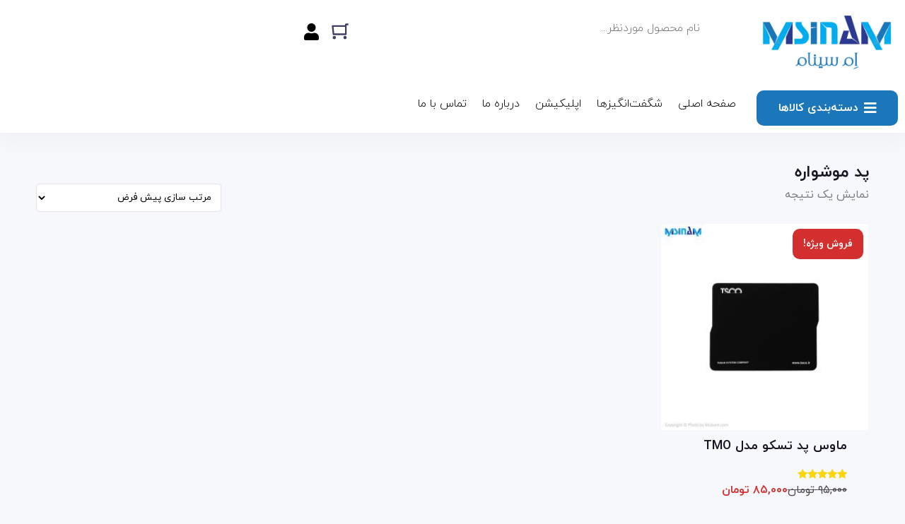

--- FILE ---
content_type: text/html; charset=UTF-8
request_url: https://www.msinam.com/product-tag/%D9%BE%D8%AF-%D9%85%D9%88%D8%B4%D9%88%D8%A7%D8%B1%D9%87/
body_size: 23340
content:
	<!DOCTYPE html>
<html data-theme="ahura-light-theme" dir="rtl" lang="fa-IR" class="ahura-light-theme no-js">
    <head>
        <meta charset="UTF-8">
        <meta http-equiv="X-UA-Compatible" content="IE=edge">
        <meta name='viewport' content='width=device-width, initial-scale=1, maximum-scale=1, user-scalable=no'/>				<script>document.documentElement.className = document.documentElement.className + ' yes-js js_active js'</script>
			<meta name='robots' content='index, follow, max-image-preview:large, max-snippet:-1, max-video-preview:-1' />

	<!-- This site is optimized with the Yoast SEO Premium plugin v26.6 (Yoast SEO v26.6) - https://yoast.com/wordpress/plugins/seo/ -->
	<title>پد موشواره - فروشگاه اینترنتی ام‌سینام</title>
	<meta name="description" content="مشاهده همه پد موشواره در ام‌سینام" />
	<link rel="canonical" href="https://www.msinam.com/product-tag/پد-موشواره/" />
	<meta property="og:locale" content="fa_IR" />
	<meta property="og:type" content="article" />
	<meta property="og:title" content="بایگانی‌ها پد موشواره" />
	<meta property="og:description" content="مشاهده همه پد موشواره در ام‌سینام" />
	<meta property="og:url" content="https://www.msinam.com/product-tag/پد-موشواره/" />
	<meta property="og:site_name" content="فروشگاه اینترنتی ام‌سینام" />
	<meta name="twitter:card" content="summary_large_image" />
	<meta name="twitter:site" content="@msinamcom" />
	<script type="application/ld+json" class="yoast-schema-graph">{"@context":"https://schema.org","@graph":[{"@type":"CollectionPage","@id":"https://www.msinam.com/product-tag/%d9%be%d8%af-%d9%85%d9%88%d8%b4%d9%88%d8%a7%d8%b1%d9%87/","url":"https://www.msinam.com/product-tag/%d9%be%d8%af-%d9%85%d9%88%d8%b4%d9%88%d8%a7%d8%b1%d9%87/","name":"پد موشواره - فروشگاه اینترنتی ام‌سینام","isPartOf":{"@id":"https://www.msinam.com/#website"},"primaryImageOfPage":{"@id":"https://www.msinam.com/product-tag/%d9%be%d8%af-%d9%85%d9%88%d8%b4%d9%88%d8%a7%d8%b1%d9%87/#primaryimage"},"image":{"@id":"https://www.msinam.com/product-tag/%d9%be%d8%af-%d9%85%d9%88%d8%b4%d9%88%d8%a7%d8%b1%d9%87/#primaryimage"},"thumbnailUrl":"https://www.msinam.com/wp-content/uploads/TSCO-TMO-Mousepad-msinam-2.jpg","description":"مشاهده همه پد موشواره در ام‌سینام","breadcrumb":{"@id":"https://www.msinam.com/product-tag/%d9%be%d8%af-%d9%85%d9%88%d8%b4%d9%88%d8%a7%d8%b1%d9%87/#breadcrumb"},"inLanguage":"fa-IR"},{"@type":"ImageObject","inLanguage":"fa-IR","@id":"https://www.msinam.com/product-tag/%d9%be%d8%af-%d9%85%d9%88%d8%b4%d9%88%d8%a7%d8%b1%d9%87/#primaryimage","url":"https://www.msinam.com/wp-content/uploads/TSCO-TMO-Mousepad-msinam-2.jpg","contentUrl":"https://www.msinam.com/wp-content/uploads/TSCO-TMO-Mousepad-msinam-2.jpg","width":1600,"height":1600,"caption":"ماوس پد تسکو مدل TMO"},{"@type":"BreadcrumbList","@id":"https://www.msinam.com/product-tag/%d9%be%d8%af-%d9%85%d9%88%d8%b4%d9%88%d8%a7%d8%b1%d9%87/#breadcrumb","itemListElement":[{"@type":"ListItem","position":1,"name":"خانه","item":"https://www.msinam.com/"},{"@type":"ListItem","position":2,"name":"پد موشواره"}]},{"@type":"WebSite","@id":"https://www.msinam.com/#website","url":"https://www.msinam.com/","name":"فروشگاه اینترنتی ام‌سینام","description":"لذت خرید آنلاین","publisher":{"@id":"https://www.msinam.com/#organization"},"potentialAction":[{"@type":"SearchAction","target":{"@type":"EntryPoint","urlTemplate":"https://www.msinam.com/?s={search_term_string}"},"query-input":{"@type":"PropertyValueSpecification","valueRequired":true,"valueName":"search_term_string"}}],"inLanguage":"fa-IR"},{"@type":["Organization","Place","DepartmentStore"],"@id":"https://www.msinam.com/#organization","name":"ام‌سینام","url":"https://www.msinam.com/","logo":{"@id":"https://www.msinam.com/product-tag/%d9%be%d8%af-%d9%85%d9%88%d8%b4%d9%88%d8%a7%d8%b1%d9%87/#local-main-organization-logo"},"image":{"@id":"https://www.msinam.com/product-tag/%d9%be%d8%af-%d9%85%d9%88%d8%b4%d9%88%d8%a7%d8%b1%d9%87/#local-main-organization-logo"},"sameAs":["https://www.facebook.com/msinamcom","https://x.com/msinamcom","https://www.instagram.com/msinamcom"],"telephone":["09120162336"],"openingHoursSpecification":[{"@type":"OpeningHoursSpecification","dayOfWeek":["Saturday","Sunday","Monday","Tuesday","Wednesday","Thursday","Friday"],"opens":"09:00","closes":"17:00"}],"email":"support@msinam.com","areaServed":"ایران","paymentAccepted":"درگاه پرداخت آنلاین"},{"@type":"ImageObject","inLanguage":"fa-IR","@id":"https://www.msinam.com/product-tag/%d9%be%d8%af-%d9%85%d9%88%d8%b4%d9%88%d8%a7%d8%b1%d9%87/#local-main-organization-logo","url":"https://www.msinam.com/wp-content/uploads/MSINAM-ECOM.png","contentUrl":"https://www.msinam.com/wp-content/uploads/MSINAM-ECOM.png","width":600,"height":162,"caption":"ام‌سینام"}]}</script>
	<meta name="geo.placename" content="ارومیه" />
	<meta name="geo.region" content="ایران" />
	<!-- / Yoast SEO Premium plugin. -->


<link rel="alternate" type="application/rss+xml" title="خوراک فروشگاه اینترنتی ام‌سینام &raquo; پد موشواره برچسب" href="https://www.msinam.com/product-tag/%d9%be%d8%af-%d9%85%d9%88%d8%b4%d9%88%d8%a7%d8%b1%d9%87/feed/" />
<style id='wp-img-auto-sizes-contain-inline-css' type='text/css'>
img:is([sizes=auto i],[sizes^="auto," i]){contain-intrinsic-size:3000px 1500px}
/*# sourceURL=wp-img-auto-sizes-contain-inline-css */
</style>

<link rel='stylesheet' id='ahura_script_swipercss-css' href='https://www.msinam.com/wp-content/themes/ahura/css/swiper-bundle-min.css?ver=11.89' type='text/css' media='all' />
<link rel='stylesheet' id='mw_woocommerce-css' href='https://www.msinam.com/wp-content/themes/ahura/css/woocommerce.css?ver=11.89' type='text/css' media='all' />
<style id='wp-emoji-styles-inline-css' type='text/css'>

	img.wp-smiley, img.emoji {
		display: inline !important;
		border: none !important;
		box-shadow: none !important;
		height: 1em !important;
		width: 1em !important;
		margin: 0 0.07em !important;
		vertical-align: -0.1em !important;
		background: none !important;
		padding: 0 !important;
	}
/*# sourceURL=wp-emoji-styles-inline-css */
</style>
<link rel='stylesheet' id='wp-block-library-rtl-css' href='https://www.msinam.com/wp-includes/css/dist/block-library/style-rtl.min.css?ver=6.9' type='text/css' media='all' />
<style id='classic-theme-styles-inline-css' type='text/css'>
/*! This file is auto-generated */
.wp-block-button__link{color:#fff;background-color:#32373c;border-radius:9999px;box-shadow:none;text-decoration:none;padding:calc(.667em + 2px) calc(1.333em + 2px);font-size:1.125em}.wp-block-file__button{background:#32373c;color:#fff;text-decoration:none}
/*# sourceURL=/wp-includes/css/classic-themes.min.css */
</style>
<style id='safe-svg-svg-icon-style-inline-css' type='text/css'>
.safe-svg-cover{text-align:center}.safe-svg-cover .safe-svg-inside{display:inline-block;max-width:100%}.safe-svg-cover svg{fill:currentColor;height:100%;max-height:100%;max-width:100%;width:100%}

/*# sourceURL=https://www.msinam.com/wp-content/plugins/safe-svg/dist/safe-svg-block-frontend.css */
</style>
<link rel='stylesheet' id='jquery-selectBox-css' href='https://www.msinam.com/wp-content/plugins/yith-woocommerce-wishlist/assets/css/jquery.selectBox.css?ver=1.2.0' type='text/css' media='all' />
<link rel='stylesheet' id='woocommerce_prettyPhoto_css-rtl-css' href='//www.msinam.com/wp-content/plugins/woocommerce/assets/css/prettyPhoto-rtl.css?ver=3.1.6' type='text/css' media='all' />
<link rel='stylesheet' id='yith-wcwl-main-css' href='https://www.msinam.com/wp-content/plugins/yith-woocommerce-wishlist/assets/css/style.css?ver=4.11.0' type='text/css' media='all' />
<style id='yith-wcwl-main-inline-css' type='text/css'>
 :root { --color-add-to-wishlist-background: #333333; --color-add-to-wishlist-text: #FFFFFF; --color-add-to-wishlist-border: #333333; --color-add-to-wishlist-background-hover: #333333; --color-add-to-wishlist-text-hover: #FFFFFF; --color-add-to-wishlist-border-hover: #333333; --rounded-corners-radius: 0px; --color-add-to-cart-background: #333333; --color-add-to-cart-text: #FFFFFF; --color-add-to-cart-border: #333333; --color-add-to-cart-background-hover: #4F4F4F; --color-add-to-cart-text-hover: #FFFFFF; --color-add-to-cart-border-hover: #4F4F4F; --add-to-cart-rounded-corners-radius: 0px; --color-button-style-1-background: #333333; --color-button-style-1-text: #FFFFFF; --color-button-style-1-border: #333333; --color-button-style-1-background-hover: #4F4F4F; --color-button-style-1-text-hover: #FFFFFF; --color-button-style-1-border-hover: #4F4F4F; --color-button-style-2-background: #333333; --color-button-style-2-text: #FFFFFF; --color-button-style-2-border: #333333; --color-button-style-2-background-hover: #4F4F4F; --color-button-style-2-text-hover: #FFFFFF; --color-button-style-2-border-hover: #4F4F4F; --color-wishlist-table-background: #FFFFFF; --color-wishlist-table-text: #6d6c6c; --color-wishlist-table-border: #FFFFFF; --color-headers-background: #F4F4F4; --color-share-button-color: #FFFFFF; --color-share-button-color-hover: #FFFFFF; --color-fb-button-background: #39599E; --color-fb-button-background-hover: #595A5A; --color-tw-button-background: #45AFE2; --color-tw-button-background-hover: #595A5A; --color-pr-button-background: #AB2E31; --color-pr-button-background-hover: #595A5A; --color-em-button-background: #FBB102; --color-em-button-background-hover: #595A5A; --color-wa-button-background: #00A901; --color-wa-button-background-hover: #595A5A; --feedback-duration: 3s } 
 :root { --color-add-to-wishlist-background: #333333; --color-add-to-wishlist-text: #FFFFFF; --color-add-to-wishlist-border: #333333; --color-add-to-wishlist-background-hover: #333333; --color-add-to-wishlist-text-hover: #FFFFFF; --color-add-to-wishlist-border-hover: #333333; --rounded-corners-radius: 0px; --color-add-to-cart-background: #333333; --color-add-to-cart-text: #FFFFFF; --color-add-to-cart-border: #333333; --color-add-to-cart-background-hover: #4F4F4F; --color-add-to-cart-text-hover: #FFFFFF; --color-add-to-cart-border-hover: #4F4F4F; --add-to-cart-rounded-corners-radius: 0px; --color-button-style-1-background: #333333; --color-button-style-1-text: #FFFFFF; --color-button-style-1-border: #333333; --color-button-style-1-background-hover: #4F4F4F; --color-button-style-1-text-hover: #FFFFFF; --color-button-style-1-border-hover: #4F4F4F; --color-button-style-2-background: #333333; --color-button-style-2-text: #FFFFFF; --color-button-style-2-border: #333333; --color-button-style-2-background-hover: #4F4F4F; --color-button-style-2-text-hover: #FFFFFF; --color-button-style-2-border-hover: #4F4F4F; --color-wishlist-table-background: #FFFFFF; --color-wishlist-table-text: #6d6c6c; --color-wishlist-table-border: #FFFFFF; --color-headers-background: #F4F4F4; --color-share-button-color: #FFFFFF; --color-share-button-color-hover: #FFFFFF; --color-fb-button-background: #39599E; --color-fb-button-background-hover: #595A5A; --color-tw-button-background: #45AFE2; --color-tw-button-background-hover: #595A5A; --color-pr-button-background: #AB2E31; --color-pr-button-background-hover: #595A5A; --color-em-button-background: #FBB102; --color-em-button-background-hover: #595A5A; --color-wa-button-background: #00A901; --color-wa-button-background-hover: #595A5A; --feedback-duration: 3s } 
/*# sourceURL=yith-wcwl-main-inline-css */
</style>
<style id='global-styles-inline-css' type='text/css'>
:root{--wp--preset--aspect-ratio--square: 1;--wp--preset--aspect-ratio--4-3: 4/3;--wp--preset--aspect-ratio--3-4: 3/4;--wp--preset--aspect-ratio--3-2: 3/2;--wp--preset--aspect-ratio--2-3: 2/3;--wp--preset--aspect-ratio--16-9: 16/9;--wp--preset--aspect-ratio--9-16: 9/16;--wp--preset--color--black: #000000;--wp--preset--color--cyan-bluish-gray: #abb8c3;--wp--preset--color--white: #ffffff;--wp--preset--color--pale-pink: #f78da7;--wp--preset--color--vivid-red: #cf2e2e;--wp--preset--color--luminous-vivid-orange: #ff6900;--wp--preset--color--luminous-vivid-amber: #fcb900;--wp--preset--color--light-green-cyan: #7bdcb5;--wp--preset--color--vivid-green-cyan: #00d084;--wp--preset--color--pale-cyan-blue: #8ed1fc;--wp--preset--color--vivid-cyan-blue: #0693e3;--wp--preset--color--vivid-purple: #9b51e0;--wp--preset--gradient--vivid-cyan-blue-to-vivid-purple: linear-gradient(135deg,rgb(6,147,227) 0%,rgb(155,81,224) 100%);--wp--preset--gradient--light-green-cyan-to-vivid-green-cyan: linear-gradient(135deg,rgb(122,220,180) 0%,rgb(0,208,130) 100%);--wp--preset--gradient--luminous-vivid-amber-to-luminous-vivid-orange: linear-gradient(135deg,rgb(252,185,0) 0%,rgb(255,105,0) 100%);--wp--preset--gradient--luminous-vivid-orange-to-vivid-red: linear-gradient(135deg,rgb(255,105,0) 0%,rgb(207,46,46) 100%);--wp--preset--gradient--very-light-gray-to-cyan-bluish-gray: linear-gradient(135deg,rgb(238,238,238) 0%,rgb(169,184,195) 100%);--wp--preset--gradient--cool-to-warm-spectrum: linear-gradient(135deg,rgb(74,234,220) 0%,rgb(151,120,209) 20%,rgb(207,42,186) 40%,rgb(238,44,130) 60%,rgb(251,105,98) 80%,rgb(254,248,76) 100%);--wp--preset--gradient--blush-light-purple: linear-gradient(135deg,rgb(255,206,236) 0%,rgb(152,150,240) 100%);--wp--preset--gradient--blush-bordeaux: linear-gradient(135deg,rgb(254,205,165) 0%,rgb(254,45,45) 50%,rgb(107,0,62) 100%);--wp--preset--gradient--luminous-dusk: linear-gradient(135deg,rgb(255,203,112) 0%,rgb(199,81,192) 50%,rgb(65,88,208) 100%);--wp--preset--gradient--pale-ocean: linear-gradient(135deg,rgb(255,245,203) 0%,rgb(182,227,212) 50%,rgb(51,167,181) 100%);--wp--preset--gradient--electric-grass: linear-gradient(135deg,rgb(202,248,128) 0%,rgb(113,206,126) 100%);--wp--preset--gradient--midnight: linear-gradient(135deg,rgb(2,3,129) 0%,rgb(40,116,252) 100%);--wp--preset--font-size--small: 13px;--wp--preset--font-size--medium: 20px;--wp--preset--font-size--large: 36px;--wp--preset--font-size--x-large: 42px;--wp--preset--spacing--20: 0.44rem;--wp--preset--spacing--30: 0.67rem;--wp--preset--spacing--40: 1rem;--wp--preset--spacing--50: 1.5rem;--wp--preset--spacing--60: 2.25rem;--wp--preset--spacing--70: 3.38rem;--wp--preset--spacing--80: 5.06rem;--wp--preset--shadow--natural: 6px 6px 9px rgba(0, 0, 0, 0.2);--wp--preset--shadow--deep: 12px 12px 50px rgba(0, 0, 0, 0.4);--wp--preset--shadow--sharp: 6px 6px 0px rgba(0, 0, 0, 0.2);--wp--preset--shadow--outlined: 6px 6px 0px -3px rgb(255, 255, 255), 6px 6px rgb(0, 0, 0);--wp--preset--shadow--crisp: 6px 6px 0px rgb(0, 0, 0);}:where(.is-layout-flex){gap: 0.5em;}:where(.is-layout-grid){gap: 0.5em;}body .is-layout-flex{display: flex;}.is-layout-flex{flex-wrap: wrap;align-items: center;}.is-layout-flex > :is(*, div){margin: 0;}body .is-layout-grid{display: grid;}.is-layout-grid > :is(*, div){margin: 0;}:where(.wp-block-columns.is-layout-flex){gap: 2em;}:where(.wp-block-columns.is-layout-grid){gap: 2em;}:where(.wp-block-post-template.is-layout-flex){gap: 1.25em;}:where(.wp-block-post-template.is-layout-grid){gap: 1.25em;}.has-black-color{color: var(--wp--preset--color--black) !important;}.has-cyan-bluish-gray-color{color: var(--wp--preset--color--cyan-bluish-gray) !important;}.has-white-color{color: var(--wp--preset--color--white) !important;}.has-pale-pink-color{color: var(--wp--preset--color--pale-pink) !important;}.has-vivid-red-color{color: var(--wp--preset--color--vivid-red) !important;}.has-luminous-vivid-orange-color{color: var(--wp--preset--color--luminous-vivid-orange) !important;}.has-luminous-vivid-amber-color{color: var(--wp--preset--color--luminous-vivid-amber) !important;}.has-light-green-cyan-color{color: var(--wp--preset--color--light-green-cyan) !important;}.has-vivid-green-cyan-color{color: var(--wp--preset--color--vivid-green-cyan) !important;}.has-pale-cyan-blue-color{color: var(--wp--preset--color--pale-cyan-blue) !important;}.has-vivid-cyan-blue-color{color: var(--wp--preset--color--vivid-cyan-blue) !important;}.has-vivid-purple-color{color: var(--wp--preset--color--vivid-purple) !important;}.has-black-background-color{background-color: var(--wp--preset--color--black) !important;}.has-cyan-bluish-gray-background-color{background-color: var(--wp--preset--color--cyan-bluish-gray) !important;}.has-white-background-color{background-color: var(--wp--preset--color--white) !important;}.has-pale-pink-background-color{background-color: var(--wp--preset--color--pale-pink) !important;}.has-vivid-red-background-color{background-color: var(--wp--preset--color--vivid-red) !important;}.has-luminous-vivid-orange-background-color{background-color: var(--wp--preset--color--luminous-vivid-orange) !important;}.has-luminous-vivid-amber-background-color{background-color: var(--wp--preset--color--luminous-vivid-amber) !important;}.has-light-green-cyan-background-color{background-color: var(--wp--preset--color--light-green-cyan) !important;}.has-vivid-green-cyan-background-color{background-color: var(--wp--preset--color--vivid-green-cyan) !important;}.has-pale-cyan-blue-background-color{background-color: var(--wp--preset--color--pale-cyan-blue) !important;}.has-vivid-cyan-blue-background-color{background-color: var(--wp--preset--color--vivid-cyan-blue) !important;}.has-vivid-purple-background-color{background-color: var(--wp--preset--color--vivid-purple) !important;}.has-black-border-color{border-color: var(--wp--preset--color--black) !important;}.has-cyan-bluish-gray-border-color{border-color: var(--wp--preset--color--cyan-bluish-gray) !important;}.has-white-border-color{border-color: var(--wp--preset--color--white) !important;}.has-pale-pink-border-color{border-color: var(--wp--preset--color--pale-pink) !important;}.has-vivid-red-border-color{border-color: var(--wp--preset--color--vivid-red) !important;}.has-luminous-vivid-orange-border-color{border-color: var(--wp--preset--color--luminous-vivid-orange) !important;}.has-luminous-vivid-amber-border-color{border-color: var(--wp--preset--color--luminous-vivid-amber) !important;}.has-light-green-cyan-border-color{border-color: var(--wp--preset--color--light-green-cyan) !important;}.has-vivid-green-cyan-border-color{border-color: var(--wp--preset--color--vivid-green-cyan) !important;}.has-pale-cyan-blue-border-color{border-color: var(--wp--preset--color--pale-cyan-blue) !important;}.has-vivid-cyan-blue-border-color{border-color: var(--wp--preset--color--vivid-cyan-blue) !important;}.has-vivid-purple-border-color{border-color: var(--wp--preset--color--vivid-purple) !important;}.has-vivid-cyan-blue-to-vivid-purple-gradient-background{background: var(--wp--preset--gradient--vivid-cyan-blue-to-vivid-purple) !important;}.has-light-green-cyan-to-vivid-green-cyan-gradient-background{background: var(--wp--preset--gradient--light-green-cyan-to-vivid-green-cyan) !important;}.has-luminous-vivid-amber-to-luminous-vivid-orange-gradient-background{background: var(--wp--preset--gradient--luminous-vivid-amber-to-luminous-vivid-orange) !important;}.has-luminous-vivid-orange-to-vivid-red-gradient-background{background: var(--wp--preset--gradient--luminous-vivid-orange-to-vivid-red) !important;}.has-very-light-gray-to-cyan-bluish-gray-gradient-background{background: var(--wp--preset--gradient--very-light-gray-to-cyan-bluish-gray) !important;}.has-cool-to-warm-spectrum-gradient-background{background: var(--wp--preset--gradient--cool-to-warm-spectrum) !important;}.has-blush-light-purple-gradient-background{background: var(--wp--preset--gradient--blush-light-purple) !important;}.has-blush-bordeaux-gradient-background{background: var(--wp--preset--gradient--blush-bordeaux) !important;}.has-luminous-dusk-gradient-background{background: var(--wp--preset--gradient--luminous-dusk) !important;}.has-pale-ocean-gradient-background{background: var(--wp--preset--gradient--pale-ocean) !important;}.has-electric-grass-gradient-background{background: var(--wp--preset--gradient--electric-grass) !important;}.has-midnight-gradient-background{background: var(--wp--preset--gradient--midnight) !important;}.has-small-font-size{font-size: var(--wp--preset--font-size--small) !important;}.has-medium-font-size{font-size: var(--wp--preset--font-size--medium) !important;}.has-large-font-size{font-size: var(--wp--preset--font-size--large) !important;}.has-x-large-font-size{font-size: var(--wp--preset--font-size--x-large) !important;}
:where(.wp-block-post-template.is-layout-flex){gap: 1.25em;}:where(.wp-block-post-template.is-layout-grid){gap: 1.25em;}
:where(.wp-block-term-template.is-layout-flex){gap: 1.25em;}:where(.wp-block-term-template.is-layout-grid){gap: 1.25em;}
:where(.wp-block-columns.is-layout-flex){gap: 2em;}:where(.wp-block-columns.is-layout-grid){gap: 2em;}
:root :where(.wp-block-pullquote){font-size: 1.5em;line-height: 1.6;}
/*# sourceURL=global-styles-inline-css */
</style>
<link rel='stylesheet' id='contact-form-7-css' href='https://www.msinam.com/wp-content/plugins/contact-form-7/includes/css/styles.css?ver=6.1.4' type='text/css' media='all' />
<link rel='stylesheet' id='contact-form-7-rtl-css' href='https://www.msinam.com/wp-content/plugins/contact-form-7/includes/css/styles-rtl.css?ver=6.1.4' type='text/css' media='all' />
<link rel='stylesheet' id='woocommerce-layout-rtl-css' href='https://www.msinam.com/wp-content/plugins/woocommerce/assets/css/woocommerce-layout-rtl.css?ver=10.4.3' type='text/css' media='all' />
<link rel='stylesheet' id='woocommerce-smallscreen-rtl-css' href='https://www.msinam.com/wp-content/plugins/woocommerce/assets/css/woocommerce-smallscreen-rtl.css?ver=10.4.3' type='text/css' media='only screen and (max-width: 768px)' />
<link rel='stylesheet' id='woocommerce-general-rtl-css' href='https://www.msinam.com/wp-content/plugins/woocommerce/assets/css/woocommerce-rtl.css?ver=10.4.3' type='text/css' media='all' />
<style id='woocommerce-inline-inline-css' type='text/css'>
.woocommerce form .form-row .required { visibility: visible; }
/*# sourceURL=woocommerce-inline-inline-css */
</style>
<link rel='stylesheet' id='mega-theme-icon-css' href='https://www.msinam.com/wp-content/plugins/elementor-pro/megatheme/includes/icon/style.css?ver=6.9' type='text/css' media='all' />
<link rel='stylesheet' id='ahura_fonts-css' href='https://www.msinam.com/wp-content/uploads/ahura/fonts/fa-fonts.css?ver=386532' type='text/css' media='all' />
<link rel='stylesheet' id='style-css' href='https://www.msinam.com/wp-content/themes/ahura/style.css?ver=11.89' type='text/css' media='all' />
<style id='style-inline-css' type='text/css'>
.wp-block-image img, 
.post-box .post-entry img,
.post-entry div:not([class*="course_progress"]) {
	max-width: 100%;
}
/*# sourceURL=style-inline-css */
</style>
<link rel='stylesheet' id='ahura-font-awesome-css' href='https://www.msinam.com/wp-content/themes/ahura/css/fontawesome.css?ver=11.89' type='text/css' media='all' />
<link rel='stylesheet' id='responsive-css' href='https://www.msinam.com/wp-content/themes/ahura/css/responsive.css?ver=11.89' type='text/css' media='all' />
<link rel='stylesheet' id='ahura_bootstrap-css' href='https://www.msinam.com/wp-content/themes/ahura/css/bootstrap.css?ver=11.89' type='text/css' media='all' />
<link rel='stylesheet' id='ahura-assets-css' href='https://www.msinam.com/wp-content/themes/ahura/css/assets.css?ver=11.89' type='text/css' media='all' />
<link rel='stylesheet' id='ahura_cart-template_style_2-css' href='https://www.msinam.com/wp-content/themes/ahura/css/woocommerce/cart/cart-template-2.css?ver=6.9' type='text/css' media='all' />
<link rel='stylesheet' id='ahura_script_owl_carousel_css-css' href='https://www.msinam.com/wp-content/themes/ahura/css/owl-carousel.css?ver=11.89' type='text/css' media='all' />
<link rel='stylesheet' id='ahura_script_flipcss-css' href='https://www.msinam.com/wp-content/themes/ahura/css/flip-clock.css?ver=11.89' type='text/css' media='all' />
<link rel='stylesheet' id='ahura_header_style_1-css' href='https://www.msinam.com/wp-content/themes/ahura/css/header/header-1.css?ver=6.9' type='text/css' media='all' />
<link rel='stylesheet' id='ahura_footer_style_1-css' href='https://www.msinam.com/wp-content/themes/ahura/css/footer/footer-1.css?ver=6.9' type='text/css' media='all' />
<link rel='stylesheet' id='ahura_customizer-css' href='https://www.msinam.com/wp-content/uploads/ahura/customizer.css?ver=1767505737' type='text/css' media='all' />
<link rel='stylesheet' id='ahura_woocommerce_filters-css' href='https://www.msinam.com/wp-content/themes/ahura/css/woocommerce/woocommerce-filters.css?ver=11.89' type='text/css' media='all' />
<link rel='stylesheet' id='elementor-icons-css' href='https://www.msinam.com/wp-content/plugins/elementor/assets/lib/eicons/css/elementor-icons.min.css?ver=5.45.0' type='text/css' media='all' />
<link rel='stylesheet' id='elementor-frontend-css' href='https://www.msinam.com/wp-content/plugins/elementor/assets/css/frontend.min.css?ver=3.34.0' type='text/css' media='all' />
<link rel='stylesheet' id='elementor-post-8169-css' href='https://www.msinam.com/wp-content/uploads/elementor/css/post-8169.css?ver=1769660312' type='text/css' media='all' />
<link rel='stylesheet' id='megatheme-font-css' href='https://www.msinam.com/wp-content/plugins/elementor-pro/megatheme/includes/fonts.css?ver=6.9' type='text/css' media='all' />
<link rel='stylesheet' id='custom-elementor-editor-font-css' href='https://www.msinam.com/wp-content/plugins/elementor-pro/megatheme/includes/fonts/iranyekanx/fontface.css?ver=6.9' type='text/css' media='all' />
<link rel='stylesheet' id='font-awesome-5-all-css' href='https://www.msinam.com/wp-content/plugins/elementor/assets/lib/font-awesome/css/all.min.css?ver=3.34.0' type='text/css' media='all' />
<link rel='stylesheet' id='font-awesome-4-shim-css' href='https://www.msinam.com/wp-content/plugins/elementor/assets/lib/font-awesome/css/v4-shims.min.css?ver=3.34.0' type='text/css' media='all' />
<link rel='stylesheet' id='elementor-post-13646-css' href='https://www.msinam.com/wp-content/uploads/elementor/css/post-13646.css?ver=1769660312' type='text/css' media='all' />
<link rel='stylesheet' id='elementor-post-13647-css' href='https://www.msinam.com/wp-content/uploads/elementor/css/post-13647.css?ver=1769660312' type='text/css' media='all' />
<link rel='stylesheet' id='ah_elementor_search_css-css' href='https://www.msinam.com/wp-content/themes/ahura/css/elementor/search.css?ver=11.89' type='text/css' media='all' />
<link rel='stylesheet' id='ah_elementor_mini_cart2_css-css' href='https://www.msinam.com/wp-content/themes/ahura/css/elementor/mini_cart2.css?ver=11.89' type='text/css' media='all' />
<link rel='stylesheet' id='ah_elementor_mega_menu_css-css' href='https://www.msinam.com/wp-content/themes/ahura/css/elementor/mega_menu.css?ver=11.89' type='text/css' media='all' />
<link rel='stylesheet' id='ah_elementor_menu2_css-css' href='https://www.msinam.com/wp-content/themes/ahura/css/elementor/menu2.css?ver=11.89' type='text/css' media='all' />
<link rel='stylesheet' id='pDate-style-css' href='https://www.msinam.com/wp-content/plugins/elementor-pro/megatheme/includes/assets/css/persian-datepicker.min.css?ver=6.9' type='text/css' media='all' />
<link rel='stylesheet' id='elementor-icons-shared-0-css' href='https://www.msinam.com/wp-content/plugins/elementor/assets/lib/font-awesome/css/fontawesome.min.css?ver=5.15.3' type='text/css' media='all' />
<link rel='stylesheet' id='elementor-icons-fa-solid-css' href='https://www.msinam.com/wp-content/plugins/elementor/assets/lib/font-awesome/css/solid.min.css?ver=5.15.3' type='text/css' media='all' />
<script type="text/javascript" src="https://www.msinam.com/wp-includes/js/jquery/jquery.min.js?ver=3.7.1" id="jquery-core-js"></script>
<script type="text/javascript" src="https://www.msinam.com/wp-includes/js/jquery/jquery-migrate.min.js?ver=3.4.1" id="jquery-migrate-js"></script>
<script type="text/javascript" src="https://www.msinam.com/wp-content/themes/ahura/js/swiper-bundle-min.js?ver=11.89" id="ahura_script_swiperjs-js"></script>
<script type="text/javascript" src="https://www.msinam.com/wp-content/plugins/woocommerce/assets/js/jquery-blockui/jquery.blockUI.min.js?ver=2.7.0-wc.10.4.3" id="wc-jquery-blockui-js" defer="defer" data-wp-strategy="defer"></script>
<script type="text/javascript" id="wc-add-to-cart-js-extra">
/* <![CDATA[ */
var wc_add_to_cart_params = {"ajax_url":"/wp-admin/admin-ajax.php","wc_ajax_url":"/?wc-ajax=%%endpoint%%","i18n_view_cart":"\u0645\u0634\u0627\u0647\u062f\u0647 \u0633\u0628\u062f \u062e\u0631\u06cc\u062f","cart_url":"https://www.msinam.com/cart/","is_cart":"","cart_redirect_after_add":"no"};
//# sourceURL=wc-add-to-cart-js-extra
/* ]]> */
</script>
<script type="text/javascript" src="https://www.msinam.com/wp-content/plugins/woocommerce/assets/js/frontend/add-to-cart.min.js?ver=10.4.3" id="wc-add-to-cart-js" defer="defer" data-wp-strategy="defer"></script>
<script type="text/javascript" src="https://www.msinam.com/wp-content/plugins/woocommerce/assets/js/js-cookie/js.cookie.min.js?ver=2.1.4-wc.10.4.3" id="wc-js-cookie-js" defer="defer" data-wp-strategy="defer"></script>
<script type="text/javascript" id="woocommerce-js-extra">
/* <![CDATA[ */
var woocommerce_params = {"ajax_url":"/wp-admin/admin-ajax.php","wc_ajax_url":"/?wc-ajax=%%endpoint%%","i18n_password_show":"\u0646\u0645\u0627\u06cc\u0634 \u0631\u0645\u0632\u0639\u0628\u0648\u0631","i18n_password_hide":"Hide password"};
//# sourceURL=woocommerce-js-extra
/* ]]> */
</script>
<script type="text/javascript" src="https://www.msinam.com/wp-content/plugins/woocommerce/assets/js/frontend/woocommerce.min.js?ver=10.4.3" id="woocommerce-js" defer="defer" data-wp-strategy="defer"></script>
<script type="text/javascript" src="https://www.msinam.com/wp-content/themes/ahura/js/owl-carousel-min.js?ver=11.89" id="ahura_script_owl_carousel_js-js"></script>
<script type="text/javascript" src="https://www.msinam.com/wp-content/themes/ahura/js/main.js?ver=11.89" id="main-js"></script>
<script type="text/javascript" id="main-js-after">
/* <![CDATA[ */
var ahura_elementor_players_data = [], ahura_players_timer_countdowns = [];
//# sourceURL=main-js-after
/* ]]> */
</script>
<script type="text/javascript" id="ahura_ajax-js-extra">
/* <![CDATA[ */
var ajax_data = {"au":"https://www.msinam.com/wp-admin/admin-ajax.php","nonce":"19b5036dc6","show_captcha":"1","translate":{"already_liked":"\u0646\u0648\u0634\u062a\u0647 \u0631\u0627 \u0642\u0628\u0644\u0627 \u067e\u0633\u0646\u062f\u06cc\u062f\u0647 \u0627\u06cc\u062f","already_disliked":"\u0646\u0648\u0634\u062a\u0647 \u0631\u0627 \u0642\u0628\u0644\u0627 \u0646\u067e\u0633\u0646\u062f\u06cc\u062f\u0647 \u0627\u06cc\u062f.","unknown_error":"\u062e\u0637\u0627\u06cc\u06cc \u0631\u0648\u06cc \u062f\u0627\u062f\u060c \u0644\u0637\u0641\u0627 \u062f\u0648\u0628\u0627\u0631\u0647 \u0627\u0645\u062a\u062d\u0627\u0646 \u06a9\u0646\u06cc\u062f.","invalid_security_code":"\u06a9\u062f \u0627\u0645\u0646\u06cc\u062a\u06cc \u0646\u0627\u0645\u0639\u062a\u0628\u0631 \u0627\u0633\u062a."}};
//# sourceURL=ahura_ajax-js-extra
/* ]]> */
</script>
<script type="text/javascript" src="https://www.msinam.com/wp-content/themes/ahura/js/ajax.js?ver=1767505737" id="ahura_ajax-js"></script>
<script type="text/javascript" src="https://www.msinam.com/wp-content/plugins/elementor/assets/lib/font-awesome/js/v4-shims.min.js?ver=3.34.0" id="font-awesome-4-shim-js"></script>
<link rel="https://api.w.org/" href="https://www.msinam.com/wp-json/" /><link rel="alternate" title="JSON" type="application/json" href="https://www.msinam.com/wp-json/wp/v2/product_tag/2259" /><link rel="EditURI" type="application/rsd+xml" title="RSD" href="https://www.msinam.com/xmlrpc.php?rsd" />
<meta name="generator" content="WordPress 6.9" />
<meta name="generator" content="WooCommerce 10.4.3" />
	<noscript><style>.woocommerce-product-gallery{ opacity: 1 !important; }</style></noscript>
	<meta name="generator" content="Elementor 3.34.0; features: additional_custom_breakpoints; settings: css_print_method-external, google_font-disabled, font_display-auto">
			<style>
				.e-con.e-parent:nth-of-type(n+4):not(.e-lazyloaded):not(.e-no-lazyload),
				.e-con.e-parent:nth-of-type(n+4):not(.e-lazyloaded):not(.e-no-lazyload) * {
					background-image: none !important;
				}
				@media screen and (max-height: 1024px) {
					.e-con.e-parent:nth-of-type(n+3):not(.e-lazyloaded):not(.e-no-lazyload),
					.e-con.e-parent:nth-of-type(n+3):not(.e-lazyloaded):not(.e-no-lazyload) * {
						background-image: none !important;
					}
				}
				@media screen and (max-height: 640px) {
					.e-con.e-parent:nth-of-type(n+2):not(.e-lazyloaded):not(.e-no-lazyload),
					.e-con.e-parent:nth-of-type(n+2):not(.e-lazyloaded):not(.e-no-lazyload) * {
						background-image: none !important;
					}
				}
			</style>
			<link rel="icon" href="https://www.msinam.com/wp-content/uploads/cropped-Msinam-App-Logo-2-1-32x32.png" sizes="32x32" />
<link rel="icon" href="https://www.msinam.com/wp-content/uploads/cropped-Msinam-App-Logo-2-1-192x192.png" sizes="192x192" />
<link rel="apple-touch-icon" href="https://www.msinam.com/wp-content/uploads/cropped-Msinam-App-Logo-2-1-180x180.png" />
<meta name="msapplication-TileImage" content="https://www.msinam.com/wp-content/uploads/cropped-Msinam-App-Logo-2-1-270x270.png" />
    </head>
<body data-rsssl=1 class="rtl archive tax-product_tag term-2259 wp-theme-ahura theme-ahura woocommerce woocommerce-page woocommerce-no-js is-ahura-theme open-mm-left mw_rtl elementor-default elementor-kit-8169">
    <div id="ahura-header-main-wrap">
        <header id="topbar" class="topbar clearfix in_custom_header header-mode-1 header-mode-2 header-mode-3">
        		<div data-elementor-type="wp-post" data-elementor-id="13646" class="elementor elementor-13646" data-elementor-post-type="section_builder">
				<div class="elementor-element elementor-element-f28f9c5 e-flex e-con-boxed e-con e-parent" data-id="f28f9c5" data-element_type="container" data-settings="{&quot;background_background&quot;:&quot;classic&quot;}">
					<div class="e-con-inner">
		<div class="elementor-element elementor-element-1c8bd77 e-con-full e-flex e-con e-child" data-id="1c8bd77" data-element_type="container">
				<div class="elementor-element elementor-element-a17e051 ahura-dark-mode-filter-texts-no elementor-widget elementor-widget-image" data-id="a17e051" data-element_type="widget" data-widget_type="image.default">
				<div class="elementor-widget-container">
																<a href="https://www.msinam.com/">
							<img fetchpriority="high" width="1024" height="406" src="https://www.msinam.com/wp-content/uploads/Msinam-Persian-PNG-Logo-without-URL-1024x406.png" class="attachment-large size-large wp-image-10172" alt="" srcset="https://www.msinam.com/wp-content/uploads/Msinam-Persian-PNG-Logo-without-URL-1024x406.png 1024w, https://www.msinam.com/wp-content/uploads/Msinam-Persian-PNG-Logo-without-URL-600x238.png 600w, https://www.msinam.com/wp-content/uploads/Msinam-Persian-PNG-Logo-without-URL-300x119.png 300w, https://www.msinam.com/wp-content/uploads/Msinam-Persian-PNG-Logo-without-URL-768x304.png 768w, https://www.msinam.com/wp-content/uploads/Msinam-Persian-PNG-Logo-without-URL.png 1100w" sizes="(max-width: 1024px) 100vw, 1024px" />								</a>
															</div>
				</div>
				</div>
		<div class="elementor-element elementor-element-d2c5058 e-con-full e-flex e-con e-child" data-id="d2c5058" data-element_type="container">
				<div class="elementor-element elementor-element-1e35581 ahura-element-dark-mode-no ahura-dark-mode-filter-texts-no elementor-widget elementor-widget-ahura_search" data-id="1e35581" data-element_type="widget" data-widget_type="ahura_search.default">
				<div class="elementor-widget-container">
					        <div class="ahura-search-element">
            <form action="https://www.msinam.com" method="get" data-template="3" class="ahura-search-form-element   search-form in_custom_header template-3">
                                <div class="s-input">
                                        <input class="ah-has-bg ah-has-text" autocomplete="off" type="text" name="s" placeholder="نام محصول موردنظر..." />
                                                                <input type="hidden" name="post_type" value="product" class="search_post_type">
                                                                <div id="ajax_search_loading"><span class="fa fa-spinner fa-spin"></span></div>
                        <div id="ajax_search_res"></div>
                                    </div>
                <input type="hidden" name="search_by_product_sku" class="search_by_product_sku" value="">
                <input type="hidden" name="search_by_product_title" class="search_by_product_title" value="">
            </form>
        </div>
        				</div>
				</div>
				</div>
		<div class="elementor-element elementor-element-442f031 e-con-full e-flex e-con e-child" data-id="442f031" data-element_type="container">
				<div class="elementor-element elementor-element-fae6874 ahura-element-dark-mode-no ahura-dark-mode-filter-texts-no elementor-widget elementor-widget-ahura_mini_cart2" data-id="fae6874" data-element_type="widget" data-widget_type="ahura_mini_cart2.default">
				<div class="elementor-widget-container">
					        <div class="mini-cart2-element  count-pos-bottom" data-parent-id="fae6874">
            <a href="https://www.msinam.com/cart/" class="mc2-button ah-ash-text ah-has-icon">
                <img src='https://www.msinam.com/wp-content/themes/ahura/img/basket-icon.svg' alt='سبد خرید'>                <div class="mc2-count" style="opacity:0">0</div>
            </a>
            <div class="mc2-container" data-element-id="fae6874" style="display: none">
                <div class="mc2-content" data-count="0">
    <div class="mc2-head">
        <div class="mc2-counter">0 محصول</div>
        <div class="mc2-btns1">
            <a href="https://www.msinam.com/cart/">مشاهده سبد خرید <i class="fas fa-angle-left"></i></a>
        </div>
    </div>
    <div class="mc2-main">
                    <div class="cart-is-empty">
                <div class="empty-cart-img"></div>
                <p>سبد خرید شما خالی است.</p>
            </div>
            </div>
    <div class="mc2-foot">
        <div class="mc2-total-prices">
            <div>مبلغ قابل پرداخت</div>
            <div class="total-cart-price">
                <span class="woocommerce-Price-amount amount"><bdi>۰&nbsp;<span class="woocommerce-Price-currencySymbol">تومان</span></bdi></span>            </div>
        </div>
        <div class="mc2-btns2">
            <a href="https://www.msinam.com/checkout/">ثبت سفارش</a>
        </div>
    </div>
</div>
            </div>
        </div>
        				</div>
				</div>
				<div class="elementor-element elementor-element-dec6c0c ahura-element-dark-mode-no ahura-dark-mode-filter-texts-no elementor-widget elementor-widget-popuplogin" data-id="dec6c0c" data-element_type="widget" data-widget_type="popuplogin.default">
				<div class="elementor-widget-container">
					        <div id="popup_login" class="in_custom_header ah-has-text ah-has-icon">
                            <a class="header-popup-login-icon open-modal" href="#ah-element-login-modal-dec6c0c" rel="modal:open">
                            <i aria-hidden="true" class="fas fa-user"></i>            </a>
        </div>
        <div id="ah-element-login-modal-dec6c0c" class="modal">
            <h2 class="header-popup-title ah-has-text">ورود به حساب کاربری</h2>
            <div class="header-popup-login-form"><form class="woocommerce-form woocommerce-form-login login" method="post"  action="https://www.msinam.com/profile/">

	
	
	<p class="form-row form-row-first">
		<label for="username">کلمه کاربری یا ایمیل&nbsp;<span class="required">*</span></label>
		<input type="text" class="input-text" name="username" id="username" autocomplete="username" />
	</p>
	<p class="form-row form-row-last">
		<label for="password">گذرواژه&nbsp;<span class="required">*</span></label>
		<input class="input-text" type="password" name="password" id="password" autocomplete="current-password" />
	</p>
	<div class="clear"></div>

	<div class="g-recaptcha" id="g-recaptcha-1" data-sitekey="6LfRX4wUAAAAALvferZ2PMSph7X2ZU1NpuC7pDxw" data-theme="light" style="margin:10px 0px 10px 0px"></div>
	<p class="form-row">
        		<label class="woocommerce-form__label woocommerce-form__label-for-checkbox woocommerce-form-login__rememberme">
			<input class="woocommerce-form__input woocommerce-form__input-checkbox" name="rememberme" type="checkbox" id="rememberme" value="forever" /> <span>مرا به خاطر بسپار</span>
		</label>
        		<input type="hidden" id="woocommerce-login-nonce" name="woocommerce-login-nonce" value="00ed7aaf7c" /><input type="hidden" name="_wp_http_referer" value="/product-tag/%D9%BE%D8%AF-%D9%85%D9%88%D8%B4%D9%88%D8%A7%D8%B1%D9%87/" />		<input type="hidden" name="redirect" value="" />
		<button type="submit" class="woocommerce-button button woocommerce-form-login__submit" name="login" value="ورود">ورود</button>
	</p>
    	<p class="lost_password">
		<a href="https://www.msinam.com/login?action=lostpassword">گذرواژه خود را فراموش کرده اید؟</a>
	</p>
    	<div class="clear"></div>

	
</form>
            <a href="https://www.msinam.com/login" class="text-right">ایجاد حساب کاربری</a>
        </div>        </div>
        				</div>
				</div>
				</div>
					</div>
				</div>
		<div class="elementor-element elementor-element-79ae4ca elementor-hidden-mobile e-flex e-con-boxed e-con e-parent" data-id="79ae4ca" data-element_type="container" data-settings="{&quot;background_background&quot;:&quot;classic&quot;}">
					<div class="e-con-inner">
		<div class="elementor-element elementor-element-66bffe9 e-con-full e-flex e-con e-child" data-id="66bffe9" data-element_type="container">
				<div class="elementor-element elementor-element-dcaa998 ahura-element-dark-mode-no ahura-dark-mode-filter-texts-no elementor-widget elementor-widget-megamenu" data-id="dcaa998" data-element_type="widget" data-widget_type="megamenu.default">
				<div class="elementor-widget-container">
					        <div class="ahura-mega-menu-element">
            <div class="cats-list  isnotfront in_custom_header">
                <span class="cats-list-title in_custom_header ah-is-button">
                    <span class="d-flex align-items-center megamenu-text">
                        <i aria-hidden="true" class="ml-2 fas fa-bars"></i>                        دسته‌بندی کالاها                    </span>
                                    </span>
                <div class="menu-second-menu-container"><ul id="menu-second-menu" class="menu"><li style="" class="mega_menu_hover mega_menu  menu-item menu-item-type-taxonomy menu-item-object-product_cat menu-item-has-children"><a  href="https://www.msinam.com/main/electronic-devices/computer-parts/" >کامپیوتر</a>
<ul class='sub-menu' style='background-image:url(https://www.msinam.com/wp-content/uploads/computer-msinam.png)'>
<li style="" class="mega_menu_hover simple  menu-item menu-item-type-taxonomy menu-item-object-product_cat"><a  href="https://www.msinam.com/main/electronic-devices/computer-parts/graphic-card/" >کارت گرافیک</a></li>
<li style="" class="mega_menu_hover simple  menu-item menu-item-type-taxonomy menu-item-object-product_cat"><a  href="https://www.msinam.com/main/electronic-devices/computer-parts/processor/" >پردازنده</a></li>
<li style="" class="mega_menu_hover simple  menu-item menu-item-type-taxonomy menu-item-object-product_cat"><a  href="https://www.msinam.com/main/electronic-devices/computer-parts/motherboard/" >مادربرد</a></li>
<li style="" class="mega_menu_hover simple  menu-item menu-item-type-taxonomy menu-item-object-product_cat"><a  href="https://www.msinam.com/main/electronic-devices/computer-parts/ram/" >رم کامپیوتر</a></li>
<li style="" class="mega_menu_hover simple  menu-item menu-item-type-taxonomy menu-item-object-product_cat"><a  href="https://www.msinam.com/main/electronic-devices/computer-parts/monitor-computer-parts/" >مانیتور</a></li>
<li style="" class="mega_menu_hover simple  menu-item menu-item-type-taxonomy menu-item-object-product_cat"><a  href="https://www.msinam.com/main/electronic-devices/computer-parts/mouse/" >ماوس</a></li>
<li style="" class="mega_menu_hover simple  menu-item menu-item-type-taxonomy menu-item-object-product_cat"><a  href="https://www.msinam.com/main/electronic-devices/computer-parts/keyboard-computer-parts/" >کیبورد</a></li>
<li style="" class="mega_menu_hover simple  menu-item menu-item-type-taxonomy menu-item-object-product_cat"><a  href="https://www.msinam.com/main/electronic-devices/computer-parts/hdd-internal/" >هارددیسک اینترنال</a></li>
<li style="" class="mega_menu_hover simple  menu-item menu-item-type-taxonomy menu-item-object-product_cat"><a  href="https://www.msinam.com/main/electronic-devices/computer-parts/external-hard-drive/" >هارد دیسک اکسترنال</a></li>
<li style="" class="mega_menu_hover simple  menu-item menu-item-type-taxonomy menu-item-object-product_cat"><a  href="https://www.msinam.com/main/electronic-devices/computer-parts/ssd-memory/" >هارد SSD</a></li>
<li style="" class="mega_menu_hover simple  menu-item menu-item-type-taxonomy menu-item-object-product_cat"><a  href="https://www.msinam.com/main/electronic-devices/computer-parts/external-ssd/" >هارد SSD اکسترنال</a></li>
<li style="" class="mega_menu_hover simple  menu-item menu-item-type-taxonomy menu-item-object-product_cat"><a  href="https://www.msinam.com/main/electronic-devices/computer-parts/all-in-one-computers/" >کامپیوترهای All in One</a></li>
</ul>
</li>
<li style="" class="mega_menu_hover mega_menu  menu-item menu-item-type-taxonomy menu-item-object-product_cat menu-item-has-children"><a  href="https://www.msinam.com/main/electronic-devices/computer-parts/computer-accessories/" >لوازم جانبی کامپیوتر</a>
<ul class='sub-menu' style='background-image:url(https://www.msinam.com/wp-content/uploads/pc-msinam.png)'>
<li style="" class="mega_menu_hover simple  menu-item menu-item-type-taxonomy menu-item-object-product_cat"><a  href="https://www.msinam.com/main/electronic-devices/computer-parts/external-hard-drive/" >هارد دیسک اکسترنال</a></li>
<li style="" class="mega_menu_hover simple  menu-item menu-item-type-taxonomy menu-item-object-product_cat"><a  href="https://www.msinam.com/main/electronic-devices/computer-parts/power/" >منبع تغذیه</a></li>
<li style="" class="mega_menu_hover simple  menu-item menu-item-type-taxonomy menu-item-object-product_cat"><a  href="https://www.msinam.com/main/electronic-devices/computer-parts/power-strip/" >محافظ لوازم الکترونیک</a></li>
<li style="" class="mega_menu_hover simple  menu-item menu-item-type-taxonomy menu-item-object-product_cat"><a  href="https://www.msinam.com/main/electronic-devices/computer-parts/flash-memory/" >فلش مموری</a></li>
<li style="" class="mega_menu_hover simple  menu-item menu-item-type-taxonomy menu-item-object-product_cat"><a  href="https://www.msinam.com/main/electronic-devices/computer-parts/speaker/" >اسپیکر</a></li>
<li style="" class="mega_menu_hover simple  menu-item menu-item-type-taxonomy menu-item-object-product_cat"><a  href="https://www.msinam.com/main/electronic-devices/computer-parts/webcam-computer-parts/" >وب کم</a></li>
<li style="" class="mega_menu_hover simple  menu-item menu-item-type-taxonomy menu-item-object-product_cat"><a  href="https://www.msinam.com/main/electronic-devices/computer-parts/cable-and-communication/" >کابل و اتصالات</a></li>
<li style="" class="mega_menu_hover simple  menu-item menu-item-type-taxonomy menu-item-object-product_cat"><a  href="https://www.msinam.com/main/electronic-devices/computer-parts/mouse-pad/" >ماوس پد</a></li>
<li style="" class="mega_menu_hover simple  menu-item menu-item-type-taxonomy menu-item-object-product_cat"><a  href="https://www.msinam.com/main/electronic-devices/computer-parts/game-pad/" >دسته بازی</a></li>
<li style="" class="mega_menu_hover simple  menu-item menu-item-type-taxonomy menu-item-object-product_cat"><a  href="https://www.msinam.com/main/electronic-devices/computer-parts/modem-3g-and-4g/" >مودم همراه 3G و 4G</a></li>
<li style="" class="mega_menu_hover simple  menu-item menu-item-type-taxonomy menu-item-object-product_cat"><a  href="https://www.msinam.com/main/electronic-devices/computer-parts/usb-hub/" >USB هاب</a></li>
<li style="" class="mega_menu_hover simple  menu-item menu-item-type-taxonomy menu-item-object-product_cat"><a  href="https://www.msinam.com/main/electronic-devices/computer-parts/external-hard-drive-case/" >کیف هارد اکسترنال</a></li>
<li style="" class="mega_menu_hover simple  menu-item menu-item-type-taxonomy menu-item-object-product_cat"><a  href="https://www.msinam.com/main/electronic-devices/computer-parts/headphones-headsets-microphones/" >هدفون، هدست، میکروفون</a></li>
</ul>
</li>
<li style="" class="mega_menu_hover mega_menu  menu-item menu-item-type-taxonomy menu-item-object-product_cat menu-item-has-children"><a  href="https://www.msinam.com/main/electronic-devices/laptop/" >لپ تاپ</a>
<ul class='sub-menu' style=''>
<li style="" class="mega_menu_hover simple  menu-item menu-item-type-taxonomy menu-item-object-product_cat"><a  href="https://www.msinam.com/main/electronic-devices/laptop/laptop-ultrabook/" >لپ تاپ و الترابوک</a></li>
<li style="" class="mega_menu_hover simple  menu-item menu-item-type-taxonomy menu-item-object-product_cat"><a  href="https://www.msinam.com/main/electronic-devices/laptop/laptop-ram/" >رم لپ تاپ</a></li>
<li style="" class="mega_menu_hover simple  menu-item menu-item-type-taxonomy menu-item-object-product_cat"><a  href="https://www.msinam.com/main/electronic-devices/laptop/laptop-battery-laptop/" >باتری لپ تاپ</a></li>
<li style="" class="mega_menu_hover simple  menu-item menu-item-type-taxonomy menu-item-object-product_cat"><a  href="https://www.msinam.com/main/electronic-devices/laptop/optical-drive-laptop/" >درایو نوری</a></li>
<li style="" class="mega_menu_hover simple  menu-item menu-item-type-taxonomy menu-item-object-product_cat"><a  href="https://www.msinam.com/main/electronic-devices/laptop/laptop-cover/" >کیف و کاور لپ تاپ</a></li>
<li style="" class="mega_menu_hover simple  menu-item menu-item-type-taxonomy menu-item-object-product_cat"><a  href="https://www.msinam.com/main/electronic-devices/laptop/laptop-charger-laptop/" >شارژر لپ تاپ</a></li>
<li style="" class="mega_menu_hover simple  menu-item menu-item-type-taxonomy menu-item-object-product_cat"><a  href="https://www.msinam.com/main/electronic-devices/laptop/laptop-stand/" >استند لپ تاپ</a></li>
<li style="" class="mega_menu_hover simple  menu-item menu-item-type-taxonomy menu-item-object-product_cat"><a  href="https://www.msinam.com/main/electronic-devices/laptop/connection-cables/" >کابل های رابط</a></li>
<li style="" class="mega_menu_hover simple  menu-item menu-item-type-taxonomy menu-item-object-product_cat"><a  href="https://www.msinam.com/main/electronic-devices/laptop/laptop-accessories/" >لوازم جانبی لپ تاپ</a></li>
<li style="" class="mega_menu_hover simple  menu-item menu-item-type-taxonomy menu-item-object-product_cat"><a  href="https://www.msinam.com/main/electronic-devices/laptop/macbook-accessories/" >لوازم جانبی مک بوک</a></li>
<li style="" class="mega_menu_hover simple  menu-item menu-item-type-taxonomy menu-item-object-product_cat"><a  href="https://www.msinam.com/main/electronic-devices/computer-parts/usb-digital-tv-receiver/" >گیرنده تلویزیون دیجیتال USB</a></li>
</ul>
</li>
<li style="" class="mega_menu_hover mega_menu  menu-item menu-item-type-taxonomy menu-item-object-product_cat menu-item-has-children"><a  href="https://www.msinam.com/main/electronic-devices/mobile/" >موبایل و گجت</a>
<ul class='sub-menu' style=''>
<li style="" class="mega_menu_hover simple  menu-item menu-item-type-taxonomy menu-item-object-product_cat"><a  href="https://www.msinam.com/main/electronic-devices/mobile/cell-phone/" >گوشی موبایل</a></li>
<li style="" class="mega_menu_hover simple  menu-item menu-item-type-taxonomy menu-item-object-product_cat"><a  href="https://www.msinam.com/main/electronic-devices/mobile/memory-card/" >کارت حافظه</a></li>
<li style="" class="mega_menu_hover simple  menu-item menu-item-type-taxonomy menu-item-object-product_cat"><a  href="https://www.msinam.com/main/electronic-devices/mobile/handsfree/" >هندزفری</a></li>
<li style="" class="mega_menu_hover simple  menu-item menu-item-type-taxonomy menu-item-object-product_cat"><a  href="https://www.msinam.com/main/electronic-devices/mobile/power-bank/" >پاوربانک</a></li>
<li style="" class="mega_menu_hover simple  menu-item menu-item-type-taxonomy menu-item-object-product_cat"><a  href="https://www.msinam.com/main/electronic-devices/mobile/tablet-and-mobile-charger/" >شارژر تبلت و موبایل</a></li>
<li style="" class="mega_menu_hover simple  menu-item menu-item-type-taxonomy menu-item-object-product_cat"><a  href="https://www.msinam.com/main/electronic-devices/mobile/cable-and-converters/" >کابل و مبدل</a></li>
<li style="" class="mega_menu_hover simple  menu-item menu-item-type-taxonomy menu-item-object-product_cat"><a  href="https://www.msinam.com/main/electronic-devices/mobile/wrist-and-smartwatch/" >مچ‌بند و ساعت هوشمند</a></li>
<li style="" class="mega_menu_hover simple  menu-item menu-item-type-taxonomy menu-item-object-product_cat"><a  href="https://www.msinam.com/main/electronic-devices/mobile/phone-cover/" >کیف و کاور گوشی</a></li>
<li style="" class="mega_menu_hover simple  menu-item menu-item-type-taxonomy menu-item-object-product_cat"><a  href="https://www.msinam.com/main/electronic-devices/mobile/stylus/" >قلم لمسی</a></li>
<li style="" class="mega_menu_hover simple  menu-item menu-item-type-taxonomy menu-item-object-product_cat"><a  href="https://www.msinam.com/main/electronic-devices/mobile/virtual-reality/" >واقعیت مجازی</a></li>
<li style="" class="mega_menu_hover simple  menu-item menu-item-type-taxonomy menu-item-object-product_cat"><a  href="https://www.msinam.com/main/electronic-devices/mobile/mobile-accessory/" >لوازم جانبی گوشی موبایل</a></li>
</ul>
</li>
<li style="" class="mega_menu_hover mega_menu  menu-item menu-item-type-taxonomy menu-item-object-product_cat menu-item-has-children"><a  href="https://www.msinam.com/main/electronic-devices/network-and-internet/" >تجهیزات شبکه</a>
<ul class='sub-menu' style=''>
<li style="" class="mega_menu_hover simple  menu-item menu-item-type-taxonomy menu-item-object-product_cat"><a  href="https://www.msinam.com/main/electronic-devices/network-and-internet/modem-adsl/" >مودم روتر ADSL</a></li>
<li style="" class="mega_menu_hover simple  menu-item menu-item-type-taxonomy menu-item-object-product_cat"><a  href="https://www.msinam.com/main/electronic-devices/network-and-internet/accesspoint/" >روتر و اکسس پوینت</a></li>
<li style="" class="mega_menu_hover simple  menu-item menu-item-type-taxonomy menu-item-object-product_cat"><a  href="https://www.msinam.com/main/iot/" >اینترنت اشیاء</a></li>
<li style="" class="mega_menu_hover simple  menu-item menu-item-type-taxonomy menu-item-object-product_cat"><a  href="https://www.msinam.com/main/electronic-devices/network-and-internet/network-cam/" >دوربین های امنیتی و نظارتی</a></li>
<li style="" class="mega_menu_hover simple  menu-item menu-item-type-taxonomy menu-item-object-product_cat"><a  href="https://www.msinam.com/main/electronic-devices/network-and-internet/lan-network-cable/" >کابل شبکه LAN</a></li>
<li style="" class="mega_menu_hover simple  menu-item menu-item-type-taxonomy menu-item-object-product_cat"><a  href="https://www.msinam.com/main/electronic-devices/network-and-internet/net-card/" >کارت شبکه</a></li>
<li style="" class="mega_menu_hover simple  menu-item menu-item-type-taxonomy menu-item-object-product_cat"><a  href="https://www.msinam.com/main/electronic-devices/network-and-internet/ups/" >منبع تغذیه اضطراری UPS</a></li>
<li style="" class="mega_menu_hover simple  menu-item menu-item-type-taxonomy menu-item-object-product_cat"><a  href="https://www.msinam.com/main/electronic-devices/network-and-internet/network-adapter/" >آداپتور شبکه</a></li>
<li style="" class="mega_menu_hover simple  menu-item menu-item-type-taxonomy menu-item-object-product_cat"><a  href="https://www.msinam.com/main/electronic-devices/network-and-internet/booster-antenna/" >آنتن تقویتی</a></li>
<li style="" class="mega_menu_hover simple  menu-item menu-item-type-taxonomy menu-item-object-product_cat"><a  href="https://www.msinam.com/main/electronic-devices/network-and-internet/network-internet-accessories/" >لوازم جانبی شبکه و اینترنت</a></li>
<li style="" class="mega_menu_hover simple  menu-item menu-item-type-taxonomy menu-item-object-product_cat"><a  href="https://www.msinam.com/main/electronic-devices/network-and-internet/nas/" >ذخیره ساز تحت شبکه NAS</a></li>
</ul>
</li>
<li style="" class="mega_menu_hover mega_menu  menu-item menu-item-type-taxonomy menu-item-object-product_cat menu-item-has-children"><a  href="https://www.msinam.com/main/electronic-devices/camera/" >دوربین</a>
<ul class='sub-menu' style=''>
<li style="" class="mega_menu_hover simple  menu-item menu-item-type-taxonomy menu-item-object-product_cat"><a  href="https://www.msinam.com/main/electronic-devices/camera/picture-camera/" >دوربین عکاسی</a></li>
<li style="" class="mega_menu_hover simple  menu-item menu-item-type-taxonomy menu-item-object-product_cat"><a  href="https://www.msinam.com/main/electronic-devices/camera/video-camera/" >دوربین فیلم برداری</a></li>
<li style="" class="mega_menu_hover simple  menu-item menu-item-type-taxonomy menu-item-object-product_cat"><a  href="https://www.msinam.com/main/electronic-devices/camera/network-camera/" >دوربین تحت شبکه</a></li>
<li style="" class="mega_menu_hover simple  menu-item menu-item-type-taxonomy menu-item-object-product_cat"><a  href="https://www.msinam.com/main/electronic-devices/camera/memory-card-camera/" >کارت حافظه</a></li>
<li style="" class="mega_menu_hover simple  menu-item menu-item-type-taxonomy menu-item-object-product_cat"><a  href="https://www.msinam.com/main/electronic-devices/camera/cleaning-kit/" >کیت تمیز‌کننده</a></li>
<li style="" class="mega_menu_hover simple  menu-item menu-item-type-taxonomy menu-item-object-product_cat"><a  href="https://www.msinam.com/main/electronic-devices/camera/camera-lens/" >لنز دوربین</a></li>
<li style="" class="mega_menu_hover simple  menu-item menu-item-type-taxonomy menu-item-object-product_cat"><a  href="https://www.msinam.com/main/electronic-devices/camera/camera-interface-cable/" >کابل رابط دوربین</a></li>
<li style="" class="mega_menu_hover simple  menu-item menu-item-type-taxonomy menu-item-object-product_cat"><a  href="https://www.msinam.com/main/electronic-devices/camera/camera-bag/" >کیف دوربین</a></li>
<li style="" class="mega_menu_hover simple  menu-item menu-item-type-taxonomy menu-item-object-product_cat"><a  href="https://www.msinam.com/main/electronic-devices/camera/telescope/" >تلسکوپ</a></li>
<li style="" class="mega_menu_hover simple  menu-item menu-item-type-taxonomy menu-item-object-product_cat"><a  href="https://www.msinam.com/main/electronic-devices/camera/microscope-and-magnifier/" >میکروسکوپ و ذره‌بین</a></li>
<li style="" class="mega_menu_hover simple  menu-item menu-item-type-taxonomy menu-item-object-product_cat"><a  href="https://www.msinam.com/main/electronic-devices/camera/binocular-and-monocular/" >دوربین دو چشمی و تک چشمی</a></li>
</ul>
</li>
<li style="" class="mega_menu_hover mega_menu  menu-item menu-item-type-taxonomy menu-item-object-product_cat menu-item-has-children"><a  href="https://www.msinam.com/main/electronic-devices/office-machines/" >ماشین‌های اداری</a>
<ul class='sub-menu' style=''>
<li style="" class="mega_menu_hover simple  menu-item menu-item-type-taxonomy menu-item-object-product_cat"><a  href="https://www.msinam.com/main/electronic-devices/office-machines/printer/" >پرینتر</a></li>
<li style="" class="mega_menu_hover simple  menu-item menu-item-type-taxonomy menu-item-object-product_cat"><a  href="https://www.msinam.com/main/electronic-devices/office-machines/plotter/" >پلاتر</a></li>
<li style="" class="mega_menu_hover simple  menu-item menu-item-type-taxonomy menu-item-object-product_cat"><a  href="https://www.msinam.com/main/electronic-devices/office-machines/3d-printer/" >پرینتر سه بعدی</a></li>
<li style="" class="mega_menu_hover simple  menu-item menu-item-type-taxonomy menu-item-object-product_cat"><a  href="https://www.msinam.com/main/electronic-devices/office-machines/scanner/" >اسکنر</a></li>
<li style="" class="mega_menu_hover simple  menu-item menu-item-type-taxonomy menu-item-object-product_cat"><a  href="https://www.msinam.com/main/electronic-devices/office-machines/fax/" >فکس</a></li>
<li style="" class="mega_menu_hover simple  menu-item menu-item-type-taxonomy menu-item-object-product_cat"><a  href="https://www.msinam.com/main/electronic-devices/office-machines/projector-video/" >ویدیو پروژکتور</a></li>
<li style="" class="mega_menu_hover simple  menu-item menu-item-type-taxonomy menu-item-object-product_cat"><a  href="https://www.msinam.com/main/electronic-devices/office-machines/phone/" >تلفن</a></li>
<li style="" class="mega_menu_hover simple  menu-item menu-item-type-taxonomy menu-item-object-product_cat"><a  href="https://www.msinam.com/main/electronic-devices/office-machines/calculator/" >ماشین حساب</a></li>
<li style="" class="mega_menu_hover simple  menu-item menu-item-type-taxonomy menu-item-object-product_cat"><a  href="https://www.msinam.com/main/electronic-devices/office-machines/printer-labels-and-accessories/" >پرینتر لیبل زن و لوازم جانبی</a></li>
<li style="" class="mega_menu_hover simple  menu-item menu-item-type-taxonomy menu-item-object-product_cat"><a  href="https://www.msinam.com/main/electronic-devices/office-machines/printer-accessories/" >لوازم جانبی پرینتر</a></li>
<li style="" class="mega_menu_hover simple  menu-item menu-item-type-taxonomy menu-item-object-product_cat"><a  href="https://www.msinam.com/main/electronic-devices/office-machines/phone-and-fax-accessories/" >لوازم جانبی تلفن و فکس</a></li>
</ul>
</li>
<li style="" class="mega_menu_hover mega_menu  menu-item menu-item-type-taxonomy menu-item-object-product_cat menu-item-has-children"><a  href="https://www.msinam.com/main/game-console/" >کنسول بازی</a>
<ul class='sub-menu' style=''>
<li style="" class="mega_menu_hover simple  menu-item menu-item-type-taxonomy menu-item-object-product_cat"><a  href="https://www.msinam.com/main/game-console/home-console/" >کنسول خانگی</a></li>
<li style="" class="mega_menu_hover simple  menu-item menu-item-type-taxonomy menu-item-object-product_cat"><a  href="https://www.msinam.com/main/game-console/game-game-console/" >بازی کنسول خانگی</a></li>
<li style="" class="mega_menu_hover simple  menu-item menu-item-type-taxonomy menu-item-object-product_cat"><a  href="https://www.msinam.com/main/game-console/portable-console/" >کنسول پرتابل</a></li>
<li style="" class="mega_menu_hover simple  menu-item menu-item-type-taxonomy menu-item-object-product_cat"><a  href="https://www.msinam.com/main/game-console/card-reader-game-console/" >گیفت کارت</a></li>
<li style="" class="mega_menu_hover simple  menu-item menu-item-type-taxonomy menu-item-object-product_cat"><a  href="https://www.msinam.com/main/game-console/game-console-equipment/" >تجهیزات کنسول بازی</a></li>
<li style="" class="mega_menu_hover simple  menu-item menu-item-type-taxonomy menu-item-object-product_cat"><a  href="https://www.msinam.com/main/game-console/gaming-chair/" >صندلی گیمینگ</a></li>
<li style="" class="mega_menu_hover simple  menu-item menu-item-type-taxonomy menu-item-object-product_cat"><a  href="https://www.msinam.com/main/game-console/game-controller/" >دسته بازی</a></li>
<li style="" class="mega_menu_hover simple  menu-item menu-item-type-taxonomy menu-item-object-product_cat"><a  href="https://www.msinam.com/main/game-console/game-handlebar/" >فرمان ماشین بازی</a></li>
<li style="" class="mega_menu_hover simple  menu-item menu-item-type-taxonomy menu-item-object-product_cat"><a  href="https://www.msinam.com/main/game-console/gaming-table/" >میز گیمینگ</a></li>
<li style="" class="mega_menu_hover simple  menu-item menu-item-type-taxonomy menu-item-object-product_cat"><a  href="https://www.msinam.com/main/game-console/game-headphones-and-headsets/" >هدفون و هدست</a></li>
<li style="" class="mega_menu_hover simple  menu-item menu-item-type-taxonomy menu-item-object-product_cat"><a  href="https://www.msinam.com/main/game-console/game-console-accessories/" >لوازم جانبی کنسول بازی</a></li>
</ul>
</li>
</ul></div>            </div>
        </div>
        				</div>
				</div>
				</div>
		<div class="elementor-element elementor-element-3074651 e-con-full e-flex e-con e-child" data-id="3074651" data-element_type="container">
				<div class="elementor-element elementor-element-509e817 ahura-element-dark-mode-no ahura-dark-mode-filter-texts-no elementor-widget elementor-widget-ahura_menu2" data-id="509e817" data-element_type="widget" data-widget_type="ahura_menu2.default">
				<div class="elementor-widget-container">
					        <div class="menu2-element menu-element-2 ">
                            <div class="menu2-side-wrapper">
                    <div class="menu2-side-button ah-is-button">
                        <i aria-hidden="true" class="fas fa-bars"></i>                    </div>
                    <div class="menu2-side-container" style="opacity:0;">
                        <div class="menu2-side-content">
                            <button class="menu2-close-btn" aria-label="Close Menu">
                                <span>&times;</span>
                            </button>
                                                            <div class="menu2-side-head">
                                    <a href="https://www.msinam.com">
                                        <img width="1125" height="1125" src="https://www.msinam.com/wp-content/uploads/Msinam-App-Logo-3.png" class="attachment-full size-full" alt="" decoding="async" srcset="https://www.msinam.com/wp-content/uploads/Msinam-App-Logo-3.png 1125w, https://www.msinam.com/wp-content/uploads/Msinam-App-Logo-3-300x300.png 300w, https://www.msinam.com/wp-content/uploads/Msinam-App-Logo-3-100x100.png 100w, https://www.msinam.com/wp-content/uploads/Msinam-App-Logo-3-600x600.png 600w, https://www.msinam.com/wp-content/uploads/Msinam-App-Logo-3-1024x1024.png 1024w, https://www.msinam.com/wp-content/uploads/Msinam-App-Logo-3-150x150.png 150w, https://www.msinam.com/wp-content/uploads/Msinam-App-Logo-3-768x768.png 768w, https://www.msinam.com/wp-content/uploads/Msinam-App-Logo-3-255x255.png 255w, https://www.msinam.com/wp-content/uploads/Msinam-App-Logo-3-250x250.png 250w, https://www.msinam.com/wp-content/uploads/Msinam-App-Logo-3-400x400.png 400w, https://www.msinam.com/wp-content/uploads/Msinam-App-Logo-3-80x80.png 80w, https://www.msinam.com/wp-content/uploads/Msinam-App-Logo-3-270x270.png 270w" sizes="(max-width: 1125px) 100vw, 1125px" />                                    </a>
                                </div>
                                                        <div class="menu-%d9%85%d9%86%d9%88-%d8%a8%d8%a7%d9%84%d8%a7%db%8c%db%8c-container"><ul id="menu-%d9%85%d9%86%d9%88-%d8%a8%d8%a7%d9%84%d8%a7%db%8c%db%8c" class="menu"><li style="" class="mega_menu_hover simple  menu-item menu-item-type-post_type menu-item-object-page menu-item-home"><a  href="https://www.msinam.com/" >صفحه اصلی</a></li>
<li style="" class="mega_menu_hover simple  menu-item menu-item-type-post_type menu-item-object-page"><a  href="https://www.msinam.com/incredible-offers/" >شگفت‌انگیزها</a></li>
<li style="" class="mega_menu_hover simple  menu-item menu-item-type-post_type menu-item-object-page"><a  href="https://www.msinam.com/app/" >اپلیکیشن</a></li>
<li style="" class="mega_menu_hover simple  menu-item menu-item-type-post_type menu-item-object-page"><a  href="https://www.msinam.com/msinam/" >درباره ما</a></li>
<li style="" class="mega_menu_hover simple  menu-item menu-item-type-post_type menu-item-object-page"><a  href="https://www.msinam.com/contact/" >تماس با ما</a></li>
</ul></div>                        </div>
                        <div class="menu2-side-overlay"></div>
                    </div>
                </div>
                <div class="menu2-wrapper ah-has-text ah-has-ul in_custom_header">
                    <div class="topmenu-wrap menu-location-wrap topmenu-nav-wrap"><ul id="menu-%d9%85%d9%86%d9%88-%d8%a8%d8%a7%d9%84%d8%a7%db%8c%db%8c-1" class="topmenu"><li style="" class="mega_menu_hover simple  menu-item menu-item-type-post_type menu-item-object-page menu-item-home"><a  href="https://www.msinam.com/" >صفحه اصلی</a></li>
<li style="" class="mega_menu_hover simple  menu-item menu-item-type-post_type menu-item-object-page"><a  href="https://www.msinam.com/incredible-offers/" >شگفت‌انگیزها</a></li>
<li style="" class="mega_menu_hover simple  menu-item menu-item-type-post_type menu-item-object-page"><a  href="https://www.msinam.com/app/" >اپلیکیشن</a></li>
<li style="" class="mega_menu_hover simple  menu-item menu-item-type-post_type menu-item-object-page"><a  href="https://www.msinam.com/msinam/" >درباره ما</a></li>
<li style="" class="mega_menu_hover simple  menu-item menu-item-type-post_type menu-item-object-page"><a  href="https://www.msinam.com/contact/" >تماس با ما</a></li>
</ul></div>                    <div class="menu-items-indicator"></div>
                </div>
                    </div>
        				</div>
				</div>
				</div>
					</div>
				</div>
				</div>
		        </header>
    </div><section class="site-container ahura-1c-column ahura-post-single woocommerce mw_rtl">
  <div class="wrapper">
        <section class="post-box">
            <div class="content">
        <div class="theiaStickySidebar">
          <div class="ahura_woocommerce_content_wrapper">
                                                
			
				<h1 class="page-title">پد موشواره</h1>

			
			
			
				<div class="woocommerce-notices-wrapper"></div><p class="woocommerce-result-count" role="alert" aria-relevant="all" >
	نمایش یک نتیجه</p>
<form class="woocommerce-ordering" method="get">
            <select name="orderby" class="orderby" aria-label="سفارش خرید">
                            <option value="menu_order"  selected='selected'>مرتب سازی پیش فرض</option>
                            <option value="popularity" >مرتب سازی بر اساس محبوبیت</option>
                            <option value="rating" >مرتب سازی بر اساس میانگین رتبه</option>
                            <option value="date" >مرتب سازی بر اساس جدیدترین</option>
                            <option value="price" >مرتب سازی بر اساس هزینه: کم به زیاد</option>
                            <option value="price-desc" >مرتب سازی بر اساس هزینه: زیاد به کم</option>
                    </select>
        <input type="hidden" name="paged" value="1" />
        </form>
				<ul class="products shop-view-default products-style-1 columns-3 products-loop-start">
																					<li class="mw_product_item product-style-1 product type-product post-10106 status-publish first instock product_cat-electronic-devices product_cat-computer-parts product_cat-mouse-pad product_tag----tmo product_tag-2259 product_tag-2256 product_tag-2258 has-post-thumbnail sale shipping-taxable purchasable product-type-simple">

    <a href="https://www.msinam.com/product/tsco-tmo-mousepad/" class="woocommerce-LoopProduct-link woocommerce-loop-product__link"><span class="mw_overly"></span><span class="mw_term_data"><span class="mw_term_item">کالای دیجیتال</span><span class="mw_term_item">کامپیوتر و تجهیزات جانبی</span><span class="mw_term_item">ماوس پد</span></span>
    
    
    
    
	<span class="onsale"> فروش ویژه!</span>
	<img width="300" height="300" src="https://www.msinam.com/wp-content/uploads/TSCO-TMO-Mousepad-msinam-2-300x300.jpg" class="attachment-woocommerce_thumbnail size-woocommerce_thumbnail" alt="ماوس پد تسکو مدل TMO" decoding="async" srcset="https://www.msinam.com/wp-content/uploads/TSCO-TMO-Mousepad-msinam-2-300x300.jpg 300w, https://www.msinam.com/wp-content/uploads/TSCO-TMO-Mousepad-msinam-2-100x100.jpg 100w, https://www.msinam.com/wp-content/uploads/TSCO-TMO-Mousepad-msinam-2-600x600.jpg 600w, https://www.msinam.com/wp-content/uploads/TSCO-TMO-Mousepad-msinam-2-1024x1024.jpg 1024w, https://www.msinam.com/wp-content/uploads/TSCO-TMO-Mousepad-msinam-2-150x150.jpg 150w, https://www.msinam.com/wp-content/uploads/TSCO-TMO-Mousepad-msinam-2-768x768.jpg 768w, https://www.msinam.com/wp-content/uploads/TSCO-TMO-Mousepad-msinam-2-1536x1536.jpg 1536w, https://www.msinam.com/wp-content/uploads/TSCO-TMO-Mousepad-msinam-2-255x255.jpg 255w, https://www.msinam.com/wp-content/uploads/TSCO-TMO-Mousepad-msinam-2-250x250.jpg 250w, https://www.msinam.com/wp-content/uploads/TSCO-TMO-Mousepad-msinam-2-400x400.jpg 400w, https://www.msinam.com/wp-content/uploads/TSCO-TMO-Mousepad-msinam-2-80x80.jpg 80w, https://www.msinam.com/wp-content/uploads/TSCO-TMO-Mousepad-msinam-2-270x270.jpg 270w, https://www.msinam.com/wp-content/uploads/TSCO-TMO-Mousepad-msinam-2-39x39.jpg 39w, https://www.msinam.com/wp-content/uploads/TSCO-TMO-Mousepad-msinam-2-18x18.jpg 18w, https://www.msinam.com/wp-content/uploads/TSCO-TMO-Mousepad-msinam-2-25x25.jpg 25w, https://www.msinam.com/wp-content/uploads/TSCO-TMO-Mousepad-msinam-2.jpg 1600w" sizes="(max-width: 300px) 100vw, 300px" />
    
    
    
    <h2 class="woocommerce-loop-product__title">ماوس پد تسکو مدل TMO</h2>
    
        
    <div class="star-rating" role="img" aria-label="نمره 5.00 از 5"><span style="width:100%">نمره <strong class="rating">5.00</strong> از 5</span></div>
	<span class="price "><del aria-hidden="true"><span class="woocommerce-Price-amount amount"><bdi>۹۵,۰۰۰&nbsp;<span class="woocommerce-Price-currencySymbol">تومان</span></bdi></span></del> <span class="screen-reader-text">قیمت اصلی: ۹۵,۰۰۰&nbsp;تومان بود.</span><ins aria-hidden="true"><span class="woocommerce-Price-amount amount"><bdi>۸۵,۰۰۰&nbsp;<span class="woocommerce-Price-currencySymbol">تومان</span></bdi></span></ins><span class="screen-reader-text">قیمت فعلی: ۸۵,۰۰۰&nbsp;تومان.</span></span>
    
    
    
    <div class="woo-shop-product-after-loop-item"></a><a href="/product-tag/%D9%BE%D8%AF-%D9%85%D9%88%D8%B4%D9%88%D8%A7%D8%B1%D9%87/?add-to-cart=10106" data-quantity="1" class="mw_add_to_cart button product_type_simple add_to_cart_button ajax_add_to_cart" data-product_id="10106" data-product_sku="M-MP-TMO" aria-label="افزودن به سبد خرید: &ldquo;ماوس پد تسکو مدل TMO&rdquo;" rel="nofollow" data-success_message="&quot;ماوس پد تسکو مدل TMO&quot; به سبد خرید شما اضافه شده است" role="button"><span class="fa fa-cart-plus"></span><span>خرید</span></a></div>
</li>
									
				
</ul>

				
				          </div>
        </div>
      </div>
    </section>
        <div class="clear"></div>
  </div>
  </section>
<footer class="website-footer footer-template-custom">
    		<div data-elementor-type="wp-post" data-elementor-id="13647" class="elementor elementor-13647" data-elementor-post-type="section_builder">
				<div class="elementor-element elementor-element-e45f4e2 e-flex e-con-boxed e-con e-parent" data-id="e45f4e2" data-element_type="container" data-settings="{&quot;background_background&quot;:&quot;classic&quot;}">
					<div class="e-con-inner">
		<div class="elementor-element elementor-element-3092e4a e-con-full e-flex e-con e-child" data-id="3092e4a" data-element_type="container">
				<div class="elementor-element elementor-element-efc5aa7 ahura-dark-mode-filter-texts-no elementor-widget elementor-widget-heading" data-id="efc5aa7" data-element_type="widget" data-widget_type="heading.default">
				<div class="elementor-widget-container">
					<h2 class="elementor-heading-title elementor-size-default">ارتباط با اِم‌سینام</h2>				</div>
				</div>
				<div class="elementor-element elementor-element-d454fc1 elementor-icon-list--layout-traditional elementor-list-item-link-full_width ahura-dark-mode-filter-texts-no elementor-widget elementor-widget-icon-list" data-id="d454fc1" data-element_type="widget" data-widget_type="icon-list.default">
				<div class="elementor-widget-container">
							<ul class="elementor-icon-list-items">
							<li class="elementor-icon-list-item">
											<span class="elementor-icon-list-icon">
							<i aria-hidden="true" class="fas fa-phone-alt"></i>						</span>
										<span class="elementor-icon-list-text">شماره تماس: ۳۲۲۳۴۱۸۷-۰۴۴ - 09120162336 </span>
									</li>
								<li class="elementor-icon-list-item">
											<span class="elementor-icon-list-icon">
							<i aria-hidden="true" class="fas fa-envelope"></i>						</span>
										<span class="elementor-icon-list-text">ایمیل: support@msinam.com</span>
									</li>
								<li class="elementor-icon-list-item">
											<span class="elementor-icon-list-icon">
							<i aria-hidden="true" class="fas fa-map-marker-alt"></i>						</span>
										<span class="elementor-icon-list-text">آدرس: ارومیه، مجتمع اداری و کامپیوتری فیلیپس</span>
									</li>
						</ul>
						</div>
				</div>
				</div>
		<div class="elementor-element elementor-element-675b84b e-con-full e-flex e-con e-child" data-id="675b84b" data-element_type="container">
				<div class="elementor-element elementor-element-64d10fa ahura-dark-mode-filter-texts-no elementor-widget elementor-widget-heading" data-id="64d10fa" data-element_type="widget" data-widget_type="heading.default">
				<div class="elementor-widget-container">
					<h2 class="elementor-heading-title elementor-size-default">خدمات مشتریان</h2>				</div>
				</div>
				<div class="elementor-element elementor-element-4d459f2 elementor-align-start elementor-icon-list--layout-traditional elementor-list-item-link-full_width ahura-dark-mode-filter-texts-no elementor-widget elementor-widget-icon-list" data-id="4d459f2" data-element_type="widget" data-widget_type="icon-list.default">
				<div class="elementor-widget-container">
							<ul class="elementor-icon-list-items">
							<li class="elementor-icon-list-item">
											<a href="https://www.msinam.com/terms/" target="_blank">

											<span class="elementor-icon-list-text">شرایط استفاده</span>
											</a>
									</li>
								<li class="elementor-icon-list-item">
											<a href="https://www.msinam.com/track-orders/" target="_blank">

											<span class="elementor-icon-list-text">رهگیری سفارش</span>
											</a>
									</li>
								<li class="elementor-icon-list-item">
										<span class="elementor-icon-list-text">حریم خصوصی</span>
									</li>
								<li class="elementor-icon-list-item">
											<a href="https://www.msinam.com/returning-goods/" target="_blank">

											<span class="elementor-icon-list-text">رویه‌های بازگرداندن کالا</span>
											</a>
									</li>
						</ul>
						</div>
				</div>
				</div>
		<div class="elementor-element elementor-element-b90673a e-con-full e-flex e-con e-child" data-id="b90673a" data-element_type="container">
				<div class="elementor-element elementor-element-a741d42 ahura-dark-mode-filter-texts-no elementor-widget elementor-widget-heading" data-id="a741d42" data-element_type="widget" data-widget_type="heading.default">
				<div class="elementor-widget-container">
					<h2 class="elementor-heading-title elementor-size-default">راهنمای خرید

</h2>				</div>
				</div>
				<div class="elementor-element elementor-element-6d6eddf elementor-align-start elementor-icon-list--layout-traditional elementor-list-item-link-full_width ahura-dark-mode-filter-texts-no elementor-widget elementor-widget-icon-list" data-id="6d6eddf" data-element_type="widget" data-widget_type="icon-list.default">
				<div class="elementor-widget-container">
							<ul class="elementor-icon-list-items">
							<li class="elementor-icon-list-item">
											<a href="https://www.msinam.com/order/" target="_blank">

											<span class="elementor-icon-list-text">نحوه ثبت سفارش</span>
											</a>
									</li>
								<li class="elementor-icon-list-item">
											<a href="https://www.msinam.com/order-policy/" target="_blank">

											<span class="elementor-icon-list-text">رویه ارسال سفارش</span>
											</a>
									</li>
								<li class="elementor-icon-list-item">
											<a href="https://www.msinam.com/payment-methods/" target="_blank">

											<span class="elementor-icon-list-text">شیوه‌های پرداخت</span>
											</a>
									</li>
								<li class="elementor-icon-list-item">
											<a href="https://www.msinam.com/payment-methods/">

											<span class="elementor-icon-list-text">پرسش‌های متداول</span>
											</a>
									</li>
						</ul>
						</div>
				</div>
				</div>
		<div class="elementor-element elementor-element-13c2a0f e-con-full e-flex e-con e-child" data-id="13c2a0f" data-element_type="container">
				<div class="elementor-element elementor-element-f7b0e92 ahura-dark-mode-filter-texts-no elementor-widget elementor-widget-heading" data-id="f7b0e92" data-element_type="widget" data-widget_type="heading.default">
				<div class="elementor-widget-container">
					<h2 class="elementor-heading-title elementor-size-default">رضایت شما، افتخار ماست…</h2>				</div>
				</div>
		<div class="elementor-element elementor-element-6d97f5c e-con-full e-flex e-con e-child" data-id="6d97f5c" data-element_type="container">
				<div class="elementor-element elementor-element-d9d021b ahura-dark-mode-filter-texts-no elementor-widget elementor-widget-text-editor" data-id="d9d021b" data-element_type="widget" data-widget_type="text-editor.default">
				<div class="elementor-widget-container">
									<a referrerpolicy='origin' target='_blank' href='https://trustseal.enamad.ir/?id=114596&#038;Code=VdG0dQqUuXJTtL2ib3wl'><img referrerpolicy='origin' src='https://trustseal.enamad.ir/logo.aspx?id=114596&#038;Code=VdG0dQqUuXJTtL2ib3wl' alt='' style='cursor:pointer' code='VdG0dQqUuXJTtL2ib3wl'></a>								</div>
				</div>
				<div class="elementor-element elementor-element-469ed95 elementor-widget__width-initial ahura-dark-mode-filter-texts-no elementor-widget elementor-widget-image" data-id="469ed95" data-element_type="widget" data-widget_type="image.default">
				<div class="elementor-widget-container">
															<img loading="lazy" width="150" height="150" src="https://www.msinam.com/wp-content/uploads/samandehi-ezgif.com-png-to-webp-converter-1-1.webp" class="attachment-large size-large wp-image-783" alt="" srcset="https://www.msinam.com/wp-content/uploads/samandehi-ezgif.com-png-to-webp-converter-1-1.webp 150w, https://www.msinam.com/wp-content/uploads/samandehi-ezgif.com-png-to-webp-converter-1-1-100x100.webp 100w" sizes="(max-width: 150px) 100vw, 150px" />															</div>
				</div>
				</div>
				</div>
					</div>
				</div>
		<div class="elementor-element elementor-element-b584eba e-flex e-con-boxed e-con e-parent" data-id="b584eba" data-element_type="container" data-settings="{&quot;background_background&quot;:&quot;classic&quot;}">
					<div class="e-con-inner">
				<div class="elementor-element elementor-element-0486b79 ahura-dark-mode-filter-texts-no elementor-widget elementor-widget-heading" data-id="0486b79" data-element_type="widget" data-widget_type="heading.default">
				<div class="elementor-widget-container">
					<h2 class="elementor-heading-title elementor-size-default">© تمامی حقوق برای فروشگاه اینترنتی اِم سینام محفوظ است. 1398 - 1404</h2>				</div>
				</div>
				<div class="elementor-element elementor-element-81cfddb ahura-dark-mode-filter-texts-no elementor-widget elementor-widget-heading" data-id="81cfddb" data-element_type="widget" data-widget_type="heading.default">
				<div class="elementor-widget-container">
					<h2 class="elementor-heading-title elementor-size-default"><a href="https://www.msina.ir" target="_blank">طراحی شده با ❤️ در اِم‌سینا
</a></h2>				</div>
				</div>
					</div>
				</div>
				</div>
		</footer>
<script type="speculationrules">
{"prefetch":[{"source":"document","where":{"and":[{"href_matches":"/*"},{"not":{"href_matches":["/wp-*.php","/wp-admin/*","/wp-content/uploads/*","/wp-content/*","/wp-content/plugins/*","/wp-content/themes/ahura/*","/*\\?(.+)"]}},{"not":{"selector_matches":"a[rel~=\"nofollow\"]"}},{"not":{"selector_matches":".no-prefetch, .no-prefetch a"}}]},"eagerness":"conservative"}]}
</script>
        <script type="text/javascript">
            jQuery(document).ready(function ($) {
                $('.wip-invoice, .pre-invoice').attr('target', '_blank');

                $('.dokan-order-action  a.dokan-btn[href*="type=invoice"]').html('<i class="fa fa-file"></i>');
                $('.dokan-order-action  a.dokan-btn[href*="type=packing-slip"]').html('<i class="fa fa-list-alt"></i>');
                $('.dokan-order-action  a.dokan-btn[href*="type=post-label"]').html('<i class="fa fa-envelope"></i>');
                $('.dokan-order-action  a.dokan-btn[href*="type=order-label"]').html('<i class="fa fa-bars"></i>');
                $('.dokan-order-action  a.dokan-btn[href*="type=shop-mini-label"]').html('<i class="fa fa-university"></i>');
                $('.dokan-order-action  a.dokan-btn[href*="type=customer-mini-label"]').html('<i class="fa fa-address-card"></i>');
                $('.dokan-order-action  a.dokan-btn[href*="type=product-label"]').html('<i class="fa fa-th-large"></i>');
            });
        </script>
        
    <div id="goto-top" class="right ">
        <span class="fa fa-arrow-up"></span>
    </div>
			<script>
				const lazyloadRunObserver = () => {
					const lazyloadBackgrounds = document.querySelectorAll( `.e-con.e-parent:not(.e-lazyloaded)` );
					const lazyloadBackgroundObserver = new IntersectionObserver( ( entries ) => {
						entries.forEach( ( entry ) => {
							if ( entry.isIntersecting ) {
								let lazyloadBackground = entry.target;
								if( lazyloadBackground ) {
									lazyloadBackground.classList.add( 'e-lazyloaded' );
								}
								lazyloadBackgroundObserver.unobserve( entry.target );
							}
						});
					}, { rootMargin: '200px 0px 200px 0px' } );
					lazyloadBackgrounds.forEach( ( lazyloadBackground ) => {
						lazyloadBackgroundObserver.observe( lazyloadBackground );
					} );
				};
				const events = [
					'DOMContentLoaded',
					'elementor/lazyload/observe',
				];
				events.forEach( ( event ) => {
					document.addEventListener( event, lazyloadRunObserver );
				} );
			</script>
				<script type='text/javascript'>
		(function () {
			var c = document.body.className;
			c = c.replace(/woocommerce-no-js/, 'woocommerce-js');
			document.body.className = c;
		})();
	</script>
	<link rel='stylesheet' id='wc-blocks-style-rtl-css' href='https://www.msinam.com/wp-content/plugins/woocommerce/assets/client/blocks/wc-blocks-rtl.css?ver=wc-10.4.3' type='text/css' media='all' />
<link rel='stylesheet' id='widget-image-css' href='https://www.msinam.com/wp-content/plugins/elementor/assets/css/widget-image-rtl.min.css?ver=3.34.0' type='text/css' media='all' />
<link rel='stylesheet' id='widget-icon-list-css' href='https://www.msinam.com/wp-content/plugins/elementor/assets/css/widget-icon-list-rtl.min.css?ver=3.34.0' type='text/css' media='all' />
<script type="text/javascript" id="mw_woocommerce-js-extra">
/* <![CDATA[ */
var mw_woo_data = {"site_url":"https://www.msinam.com","admin_url":"https://www.msinam.com/wp-admin/","license_page":"https://www.msinam.com/wp-admin/admin.php?page=ahura-license","ajax_url":"https://www.msinam.com/wp-admin/admin-ajax.php","au":"https://www.msinam.com/wp-admin/admin-ajax.php","nonce":"19b5036dc6","translate":{"all":"\u0647\u0645\u0647","preview":"\u067e\u06cc\u0634 \u0646\u0645\u0627\u06cc\u0634","continue":"\u0627\u062f\u0627\u0645\u0647","weight":"\u0636\u062e\u0627\u0645\u062a","normal":"\u0639\u0627\u062f\u06cc","bold":"\u0636\u062e\u06cc\u0645","select_font":"\u0627\u0646\u062a\u062e\u0627\u0628 \u0641\u0648\u0646\u062a","select_file":"\u0627\u0646\u062a\u062e\u0627\u0628 \u0641\u0627\u06cc\u0644","select":"\u0627\u0646\u062a\u062e\u0627\u0628","are_you_sure":"\u0634\u0645\u0627 \u0645\u0637\u0645\u0626\u0646 \u0647\u0633\u062a\u06cc\u062f\u061f","edit":"\u0648\u06cc\u0631\u0627\u06cc\u0634","delete":"\u062d\u0630\u0641","cancel":"\u0644\u063a\u0648","close":"\u0628\u0633\u062a\u0646","select_woff_file":"\u0627\u0646\u062a\u062e\u0627\u0628 \u0641\u0627\u06cc\u0644 WOFF","select_woff2_file":"\u0627\u0646\u062a\u062e\u0627\u0628 \u0641\u0627\u06cc\u0644 WOFF2","select_ttf_file":"\u0627\u0646\u062a\u062e\u0627\u0628 \u0641\u0627\u06cc\u0644 TTF","select_svg_file":"\u0627\u0646\u062a\u062e\u0627\u0628 \u0641\u0627\u06cc\u0644 SVG","select_eot_file":"\u0627\u0646\u062a\u062e\u0627\u0628 \u0641\u0627\u06cc\u0644 EOT","studio_import_title":"\u0646\u0635\u0628 \u062f\u0645\u0648 \u0642\u0627\u0644\u0628","studio_import_placeholder":"\u0628\u0631\u0627\u06cc \u0646\u0635\u0628 \u0633\u0631\u06cc\u0639\u062a\u0631 \u0648 \u062c\u0644\u0648\u06af\u06cc\u0631\u06cc \u0627\u0632 \u0645\u0635\u0631\u0641 \u0645\u0646\u0627\u0628\u0639 \u0647\u0627\u0633\u062a\u060c \u0627\u06cc\u0646 \u06af\u0632\u06cc\u0646\u0647 \u0631\u0627 \u0641\u0639\u0627\u0644 \u06a9\u0646\u06cc\u062f.","studio_import_progress":"\u062f\u0631\u0648\u0646 \u0631\u06cc\u0632\u06cc \u0645\u062d\u062a\u0648\u0627\u06cc \u062f\u0645\u0648 \u062f\u0631 \u062d\u0627\u0644 \u0627\u0646\u062c\u0627\u0645 \u0627\u0633\u062a...","import_done_pls_wait":"\u0646\u0635\u0628 \u062f\u0645\u0648 \u062a\u06a9\u0645\u06cc\u0644 \u0634\u062f\u060c \u0627\u0646\u062a\u0642\u0627\u0644 \u0628\u0647 \u0635\u0641\u062d\u0647 \u0627\u0635\u0644\u06cc \u0633\u0627\u06cc\u062a \u062f\u0631 \u062d\u0627\u0644 \u0627\u0646\u062c\u0627\u0645 \u0627\u0633\u062a...","studio_import":"\u062f\u0631\u0648\u0646 \u0631\u06cc\u0632\u06cc","studio_import_done":"\u062f\u0631\u0648\u0646 \u0631\u06cc\u0632\u06cc \u062f\u0645\u0648 \u0627\u0646\u062c\u0627\u0645 \u0634\u062f!","studio_import_error":"\u062f\u0631\u0648\u0646 \u0631\u06cc\u0632\u06cc \u0646\u0627\u0645\u0648\u0641\u0642 \u0628\u0648\u062f.","studio_server_error":"\u062e\u0637\u0627\u06cc \u0633\u0645\u062a \u0633\u0631\u0648\u0631 \u0631\u062e \u062f\u0627\u062f.","unknown_error":"\u062e\u0637\u0627\u06cc\u06cc \u0631\u0648\u06cc \u062f\u0627\u062f\u060c \u0644\u0637\u0641\u0627 \u062f\u0648\u0628\u0627\u0631\u0647 \u0627\u0645\u062a\u062d\u0627\u0646 \u06a9\u0646\u06cc\u062f.","studio_sideload_tooltip":"\u0627\u06af\u0631 \u0631\u0648\u06cc \u0644\u0648\u06a9\u0627\u0644 \u0647\u0627\u0633\u062a \u0627\u06cc\u0645\u067e\u0648\u0631\u062a \u0645\u06cc \u06a9\u0646\u06cc\u062f \u06cc\u0627 \u062f\u0631 \u0647\u0646\u06af\u0627\u0645 \u0627\u06cc\u0645\u067e\u0648\u0631\u062a \u062f\u0645\u0648 \u0628\u0627 \u0645\u0634\u06a9\u0644\u06cc \u0645\u0648\u0627\u062c\u0647 \u0634\u062f\u06cc\u062f\u060c \u062f\u0631 \u0635\u0648\u0631\u062a\u06cc \u06a9\u0647 \u0627\u0632 vpn \u0627\u0633\u062a\u0641\u0627\u062f\u0647 \u0645\u06cc \u06a9\u0646\u06cc\u062f\u060c \u0622\u0646 \u0631\u0627 \u062e\u0627\u0645\u0648\u0634 \u06a9\u0631\u062f\u0647 \u0648 \u062f\u0648\u0628\u0627\u0631\u0647 \u0627\u06cc\u0645\u067e\u0648\u0631\u062a \u06a9\u0646\u06cc\u062f.","plz_wait":"\u0644\u0637\u0641\u0627 \u0635\u0628\u0631\u06a9\u0646\u06cc\u062f...","request_is_progress":"\u062f\u0631\u062e\u0648\u0627\u0633\u062a \u062f\u0631 \u062d\u0627\u0644 \u0627\u0646\u062c\u0627\u0645 \u0627\u0633\u062a...","doing":"\u062f\u0631 \u062d\u0627\u0644 \u0627\u0646\u062c\u0627\u0645...","done":"\u0627\u0646\u062c\u0627\u0645 \u0634\u062f","failed":"\u0646\u0627\u0645\u0648\u0641\u0642","required_plugins":"\u067e\u0644\u0627\u06af\u06cc\u0646 \u0647\u0627\u06cc \u0645\u0648\u0631\u062f\u0646\u06cc\u0627\u0632","install_plugins":"\u0646\u0635\u0628 \u0648 \u0641\u0639\u0627\u0644\u0633\u0627\u0632\u06cc \u067e\u0644\u0627\u06af\u06cc\u0646 \u0647\u0627","plugins_not_done":"\u0646\u0635\u0628 \u067e\u0644\u0627\u06af\u06cc\u0646 \u0647\u0627 \u062a\u06a9\u0645\u06cc\u0644 \u0646\u0634\u062f\u0647 \u0627\u0633\u062a.","install_plugins_by_studio":"\u0627\u06cc\u0646 \u067e\u0644\u0627\u06af\u06cc\u0646 \u0647\u0627 \u062a\u0648\u0633\u0637 \u062f\u0645\u0648 \u0627\u0633\u062a\u0648\u062f\u06cc\u0648 \u0646\u0635\u0628 \u0645\u06cc \u0634\u0648\u062f.","pls_select_plugins":"\u0644\u0637\u0641\u0627 \u0627\u0641\u0632\u0648\u0646\u0647 \u0647\u0627 \u0631\u0627 \u0628\u0631\u0627\u06cc \u0646\u0635\u0628 \u0627\u0646\u062a\u062e\u0627\u0628 \u06a9\u0646\u06cc\u062f.","something_went_wrong":"\u0645\u0634\u06a9\u0644\u06cc \u067e\u06cc\u0634 \u0622\u0645\u062f. \u0644\u0637\u0641\u0627 \u0635\u0641\u062d\u0647 \u0631\u0627 \u0645\u062c\u062f\u062f\u0627 \u0628\u0627\u0631\u06af\u0632\u0627\u0631\u06cc \u06a9\u0631\u062f\u0647 \u0648 \u062f\u0648\u0628\u0627\u0631\u0647 \u062a\u0644\u0627\u0634 \u06a9\u0646\u06cc\u062f!","import_sideload_label":"\u0628\u0631\u0627\u06cc \u0646\u0635\u0628 \u0633\u0631\u06cc\u0639\u062a\u0631 \u0648 \u062c\u0644\u0648\u06af\u06cc\u0631\u06cc \u0627\u0632 \u0645\u0635\u0631\u0641 \u0645\u0646\u0627\u0628\u0639 \u0647\u0627\u0633\u062a\u060c \u0627\u06cc\u0646 \u06af\u0632\u06cc\u0646\u0647 \u0631\u0627 \u0641\u0639\u0627\u0644 \u06a9\u0646\u06cc\u062f.","import_sideload_tooltip":"\u0627\u06af\u0631 \u0631\u0648\u06cc \u0644\u0648\u06a9\u0627\u0644 \u0647\u0627\u0633\u062a \u0627\u06cc\u0645\u067e\u0648\u0631\u062a \u0645\u06cc \u06a9\u0646\u06cc\u062f \u06cc\u0627 \u062f\u0631 \u0647\u0646\u06af\u0627\u0645 \u0627\u06cc\u0645\u067e\u0648\u0631\u062a \u062f\u0645\u0648 \u0628\u0627 \u0645\u0634\u06a9\u0644\u06cc \u0645\u0648\u0627\u062c\u0647 \u0634\u062f\u06cc\u062f\u060c \u062f\u0631 \u0635\u0648\u0631\u062a\u06cc \u06a9\u0647 \u0627\u0632 vpn \u0627\u0633\u062a\u0641\u0627\u062f\u0647 \u0645\u06cc \u06a9\u0646\u06cc\u062f\u060c \u0622\u0646 \u0631\u0627 \u062e\u0627\u0645\u0648\u0634 \u06a9\u0631\u062f\u0647 \u0648 \u062f\u0648\u0628\u0627\u0631\u0647 \u0627\u06cc\u0645\u067e\u0648\u0631\u062a \u06a9\u0646\u06cc\u062f.","storage_check":"\u0647\u0627\u0633\u062a \u062d\u062f\u0627\u0642\u0644 300 \u0645\u06af\u0627\u0628\u0627\u06cc\u062a \u0641\u0636\u0627 \u062f\u0627\u0631\u062f.","required_input":"\u0628\u0627\u06cc\u0633\u062a\u06cc \u0641\u0636\u0627\u06cc \u0647\u0627\u0633\u062a \u062e\u0648\u062f \u0631\u0627 \u0628\u0631\u0631\u0633\u06cc \u06a9\u0646\u06cc\u062f.","clear_content":"\u0645\u06cc\u200c\u062e\u0648\u0627\u0647\u0645 \u0645\u062d\u062a\u0648\u0627\u06cc \u0641\u0639\u0644\u06cc \u0633\u0627\u06cc\u062a \u062d\u0630\u0641 \u0634\u0648\u062f.","clear_content_content":"\u062a\u0648\u0635\u06cc\u0647 \u0645\u06cc\u200c\u0634\u0648\u062f \u06a9\u0647 \u067e\u06cc\u0634 \u0627\u0632 \u062a\u0645\u06cc\u0632\u06a9\u0627\u0631\u06cc\u060c \u0628\u06a9\u200c\u0622\u067e \u0628\u06af\u06cc\u0631\u06cc\u062f. \u0627\u06cc\u0646 \u06a9\u0627\u0631 \u0628\u0627\u06cc\u0633\u062a\u06cc \u0627\u0632 \u0633\u0645\u062a \u0645\u062f\u06cc\u0631 \u0633\u0627\u06cc\u062a \u0627\u0646\u062c\u0627\u0645 \u0634\u0648\u062f.","plugins_installed_successfully_reloading":"\u067e\u0644\u0627\u06af\u06cc\u0646 \u0647\u0627 \u0628\u0627 \u0645\u0648\u0641\u0642\u06cc\u062a \u0646\u0635\u0628 \u0634\u062f\u0646\u062f\u060c \u062f\u0631 \u062d\u0627\u0644 \u0628\u0627\u0631\u06af\u0630\u0627\u0631\u06cc \u0645\u062c\u062f\u062f \u0627\u0633\u062a\u0648\u062f\u06cc\u0648...","connect_to_provider":"\u0627\u062a\u0635\u0627\u0644 \u0628\u0647 \u0645\u06cc\u0647\u0646 \u0648\u0631\u062f\u067e\u0631\u0633","redirecting":"\u062f\u0631 \u062d\u0627\u0644 \u0627\u0646\u062a\u0642\u0627\u0644...","connected":"\u0627\u062a\u0635\u0627\u0644 \u0628\u0631\u0642\u0631\u0627\u0631 \u0634\u062f\u060c \u062f\u0631 \u062d\u0627\u0644 \u0627\u0646\u062a\u0642\u0627\u0644...","installing_plugins_title":"\u0646\u0635\u0628 \u067e\u0644\u0627\u06af\u06cc\u0646 \u0647\u0627","installing_plugins_text":"\u067e\u0644\u0627\u06af\u06cc\u0646 \u0647\u0627 \u062f\u0631 \u062d\u0627\u0644 \u0646\u0635\u0628 \u0647\u0633\u062a\u0646\u062f\u060c \u0644\u0637\u0641\u0627 \u0635\u0628\u0631 \u06a9\u0646\u06cc\u062f.","current_step":"\u0645\u0631\u062d\u0644\u0647","start_import":"\u0634\u0631\u0648\u0639 \u062f\u0631\u0648\u0646 \u0631\u06cc\u0632\u06cc","start_install":"\u0634\u0631\u0648\u0639 \u0646\u0635\u0628","demo_content_importer":"\u062f\u0631\u0648\u0646 \u0631\u06cc\u0632 \u0645\u062d\u062a\u0648\u0627\u06cc \u062f\u0645\u0648","demo_studio":"\u062f\u0645\u0648 \u0627\u0633\u062a\u0648\u062f\u06cc\u0648","reload_demos":"\u0628\u0627\u0631\u06af\u0630\u0627\u0631\u06cc \u0645\u062c\u062f\u062f \u0627\u0633\u062a\u0648\u062f\u06cc\u0648","install_demo":"\u0646\u0635\u0628 \u062f\u0645\u0648","next_step":"\u0645\u0631\u062d\u0644\u0647 \u0628\u0639\u062f","wait_for_install":"\u0646\u0635\u0628 \u062f\u0645\u0648 \u0645\u0645\u06a9\u0646 \u0627\u0633\u062a \u0632\u0645\u0627\u0646\u0628\u0631 \u0628\u0627\u0634\u062f\u060c \u0644\u0637\u0641\u0627 \u0635\u0628\u0648\u0631 \u0628\u0627\u0634\u06cc\u062f \u0648 \u0627\u0632 \u0628\u0633\u062a\u0646 \u0627\u06cc\u0646 \u0635\u0641\u062d\u0647 \u062e\u0648\u062f\u062f\u0627\u0631\u06cc \u06a9\u0646\u06cc\u062f.","search_in_studio":"\u062c\u0633\u062a\u062c\u0648 \u062f\u0631 \u0627\u0633\u062a\u0648\u062f\u06cc\u0648...","lets_activation":"\u0628\u0631\u06cc\u0645 \u0628\u0631\u0627\u06cc \u0641\u0639\u0627\u0644\u0633\u0627\u0632\u06cc!","doing_activation":"\u0628\u0631\u0631\u0633\u06cc \u0644\u0627\u06cc\u0633\u0646\u0633...","activation_failed":"\u0641\u0639\u0627\u0644\u0633\u0627\u0632\u06cc \u0627\u0646\u062c\u0627\u0645 \u0646\u0634\u062f\u060c \u0644\u0637\u0641\u0627 \u0648\u0636\u0639\u06cc\u062a \u0644\u0627\u06cc\u0633\u0646\u0633 \u062e\u0648\u062f \u0631\u0627 \u0628\u0631\u0631\u0633\u06cc \u06a9\u0646\u06cc\u062f.","not_installed_all_plugins":"\u0647\u0645\u0647 \u0627\u0641\u0632\u0648\u0646\u0647 \u0647\u0627 \u0646\u0635\u0628 \u0646\u0634\u062f\u0647 \u0627\u0646\u062f.","pls_install_plugins_and_back":"\u067e\u0633 \u0627\u0632 \u0646\u0635\u0628 \u0627\u0641\u0632\u0648\u0646\u0647 \u0647\u0627 \u0645\u06cc \u062a\u0648\u0627\u0646\u06cc\u062f \u0645\u0631\u0627\u062d\u0644 \u0646\u0635\u0628 \u062f\u0645\u0648 \u0645\u0648\u0631\u062f \u0646\u0638\u0631 \u0631\u0627 \u062f\u0646\u0628\u0627\u0644 \u06a9\u0646\u06cc\u062f.","content_option_title__options":"\u0622\u067e\u0634\u0646 \u0647\u0627\u06cc \u0633\u0641\u0627\u0631\u0634\u06cc \u0633\u0627\u0632\u06cc (\u0631\u06cc\u0633\u062a \u062e\u0648\u0627\u0647\u062f \u0634\u062f)","content_option_title__terms":"\u0637\u0628\u0642\u0647 \u0628\u0646\u062f\u06cc","content_option_title__widgets":"\u0627\u0628\u0632\u0627\u0631\u06a9 \u0647\u0627","content_option_title__media":"\u0631\u0633\u0627\u0646\u0647 \u0647\u0627","content_option_title__content":"\u0645\u062d\u062a\u0648\u0627","content_option_title__menus":"\u0645\u0646\u0648","back_to_dashboard":"\u0628\u0631\u06af\u0631\u062f\u06cc\u0645 \u0628\u0647 \u067e\u06cc\u0634\u062e\u0648\u0627\u0646 \u0648\u0631\u062f\u067e\u0631\u0633","deleted_current_contents":"\u062a\u0648\u062c\u0647: \u0627\u06af\u0631 \u0645\u062d\u062a\u0648\u0627\u06cc \u0645\u0647\u0645\u06cc \u062f\u0627\u0631\u06cc\u062f\u060c \u06cc\u06a9 \u0646\u0633\u062e\u0647 \u067e\u0634\u062a\u06cc\u0628\u0627\u0646 \u062a\u0647\u06cc\u0647 \u06a9\u0646\u06cc\u062f\u060c \u0632\u06cc\u0631\u0627 \u0645\u062d\u062a\u0648\u0627\u06cc \u0641\u0639\u0644\u06cc \u0633\u0627\u06cc\u062a \u0634\u0645\u0627 \u062d\u0630\u0641 \u062e\u0648\u0627\u0647\u062f \u0634\u062f.","demo_logo":"\u0627\u0647\u0648\u0631\u0627","take_time":"\u0645\u0645\u06a9\u0646 \u0627\u0633\u062a \u0632\u0645\u0627\u0646\u0628\u0631 \u0628\u0627\u0634\u062f.","license_page":"\u0635\u0641\u062d\u0647 \u0641\u0639\u0627\u0644\u0633\u0627\u0632\u06cc \u0644\u0627\u06cc\u0633\u0646\u0633","license_failed":"\u062e\u0637\u0627\u06cc \u0644\u0627\u06cc\u0633\u0646\u0633","license_failed_text":"\u0645\u0634\u06a9\u0644\u06cc \u062f\u0631 \u0648\u0636\u0639\u06cc\u062a \u0644\u0627\u06cc\u0633\u0646\u0633 \u0648\u0628\u0633\u0627\u06cc\u062a \u0634\u0645\u0627 \u0648\u062c\u0648\u062f \u062f\u0627\u0631\u062f\u060c \u0644\u0637\u0641\u0627\u064b \u0645\u0634\u06a9\u0644 \u0631\u0627 \u0628\u0631\u0631\u0633\u06cc \u0648 \u0631\u0641\u0639 \u06a9\u0646\u06cc\u062f\u060c \u0633\u067e\u0633 \u0645\u06cc \u062a\u0648\u0627\u0646\u06cc\u062f \u062f\u0645\u0648 \u0645\u0648\u0631\u062f \u0646\u0638\u0631 \u0631\u0627 \u0646\u0635\u0628 \u06a9\u0646\u06cc\u062f."}};
var mw_woo_data = {"site_url":"https://www.msinam.com","admin_url":"https://www.msinam.com/wp-admin/","license_page":"https://www.msinam.com/wp-admin/admin.php?page=ahura-license","ajax_url":"https://www.msinam.com/wp-admin/admin-ajax.php","au":"https://www.msinam.com/wp-admin/admin-ajax.php","nonce":"19b5036dc6","translate":{"all":"\u0647\u0645\u0647","preview":"\u067e\u06cc\u0634 \u0646\u0645\u0627\u06cc\u0634","continue":"\u0627\u062f\u0627\u0645\u0647","weight":"\u0636\u062e\u0627\u0645\u062a","normal":"\u0639\u0627\u062f\u06cc","bold":"\u0636\u062e\u06cc\u0645","select_font":"\u0627\u0646\u062a\u062e\u0627\u0628 \u0641\u0648\u0646\u062a","select_file":"\u0627\u0646\u062a\u062e\u0627\u0628 \u0641\u0627\u06cc\u0644","select":"\u0627\u0646\u062a\u062e\u0627\u0628","are_you_sure":"\u0634\u0645\u0627 \u0645\u0637\u0645\u0626\u0646 \u0647\u0633\u062a\u06cc\u062f\u061f","edit":"\u0648\u06cc\u0631\u0627\u06cc\u0634","delete":"\u062d\u0630\u0641","cancel":"\u0644\u063a\u0648","close":"\u0628\u0633\u062a\u0646","select_woff_file":"\u0627\u0646\u062a\u062e\u0627\u0628 \u0641\u0627\u06cc\u0644 WOFF","select_woff2_file":"\u0627\u0646\u062a\u062e\u0627\u0628 \u0641\u0627\u06cc\u0644 WOFF2","select_ttf_file":"\u0627\u0646\u062a\u062e\u0627\u0628 \u0641\u0627\u06cc\u0644 TTF","select_svg_file":"\u0627\u0646\u062a\u062e\u0627\u0628 \u0641\u0627\u06cc\u0644 SVG","select_eot_file":"\u0627\u0646\u062a\u062e\u0627\u0628 \u0641\u0627\u06cc\u0644 EOT","studio_import_title":"\u0646\u0635\u0628 \u062f\u0645\u0648 \u0642\u0627\u0644\u0628","studio_import_placeholder":"\u0628\u0631\u0627\u06cc \u0646\u0635\u0628 \u0633\u0631\u06cc\u0639\u062a\u0631 \u0648 \u062c\u0644\u0648\u06af\u06cc\u0631\u06cc \u0627\u0632 \u0645\u0635\u0631\u0641 \u0645\u0646\u0627\u0628\u0639 \u0647\u0627\u0633\u062a\u060c \u0627\u06cc\u0646 \u06af\u0632\u06cc\u0646\u0647 \u0631\u0627 \u0641\u0639\u0627\u0644 \u06a9\u0646\u06cc\u062f.","studio_import_progress":"\u062f\u0631\u0648\u0646 \u0631\u06cc\u0632\u06cc \u0645\u062d\u062a\u0648\u0627\u06cc \u062f\u0645\u0648 \u062f\u0631 \u062d\u0627\u0644 \u0627\u0646\u062c\u0627\u0645 \u0627\u0633\u062a...","import_done_pls_wait":"\u0646\u0635\u0628 \u062f\u0645\u0648 \u062a\u06a9\u0645\u06cc\u0644 \u0634\u062f\u060c \u0627\u0646\u062a\u0642\u0627\u0644 \u0628\u0647 \u0635\u0641\u062d\u0647 \u0627\u0635\u0644\u06cc \u0633\u0627\u06cc\u062a \u062f\u0631 \u062d\u0627\u0644 \u0627\u0646\u062c\u0627\u0645 \u0627\u0633\u062a...","studio_import":"\u062f\u0631\u0648\u0646 \u0631\u06cc\u0632\u06cc","studio_import_done":"\u062f\u0631\u0648\u0646 \u0631\u06cc\u0632\u06cc \u062f\u0645\u0648 \u0627\u0646\u062c\u0627\u0645 \u0634\u062f!","studio_import_error":"\u062f\u0631\u0648\u0646 \u0631\u06cc\u0632\u06cc \u0646\u0627\u0645\u0648\u0641\u0642 \u0628\u0648\u062f.","studio_server_error":"\u062e\u0637\u0627\u06cc \u0633\u0645\u062a \u0633\u0631\u0648\u0631 \u0631\u062e \u062f\u0627\u062f.","unknown_error":"\u062e\u0637\u0627\u06cc\u06cc \u0631\u0648\u06cc \u062f\u0627\u062f\u060c \u0644\u0637\u0641\u0627 \u062f\u0648\u0628\u0627\u0631\u0647 \u0627\u0645\u062a\u062d\u0627\u0646 \u06a9\u0646\u06cc\u062f.","studio_sideload_tooltip":"\u0627\u06af\u0631 \u0631\u0648\u06cc \u0644\u0648\u06a9\u0627\u0644 \u0647\u0627\u0633\u062a \u0627\u06cc\u0645\u067e\u0648\u0631\u062a \u0645\u06cc \u06a9\u0646\u06cc\u062f \u06cc\u0627 \u062f\u0631 \u0647\u0646\u06af\u0627\u0645 \u0627\u06cc\u0645\u067e\u0648\u0631\u062a \u062f\u0645\u0648 \u0628\u0627 \u0645\u0634\u06a9\u0644\u06cc \u0645\u0648\u0627\u062c\u0647 \u0634\u062f\u06cc\u062f\u060c \u062f\u0631 \u0635\u0648\u0631\u062a\u06cc \u06a9\u0647 \u0627\u0632 vpn \u0627\u0633\u062a\u0641\u0627\u062f\u0647 \u0645\u06cc \u06a9\u0646\u06cc\u062f\u060c \u0622\u0646 \u0631\u0627 \u062e\u0627\u0645\u0648\u0634 \u06a9\u0631\u062f\u0647 \u0648 \u062f\u0648\u0628\u0627\u0631\u0647 \u0627\u06cc\u0645\u067e\u0648\u0631\u062a \u06a9\u0646\u06cc\u062f.","plz_wait":"\u0644\u0637\u0641\u0627 \u0635\u0628\u0631\u06a9\u0646\u06cc\u062f...","request_is_progress":"\u062f\u0631\u062e\u0648\u0627\u0633\u062a \u062f\u0631 \u062d\u0627\u0644 \u0627\u0646\u062c\u0627\u0645 \u0627\u0633\u062a...","doing":"\u062f\u0631 \u062d\u0627\u0644 \u0627\u0646\u062c\u0627\u0645...","done":"\u0627\u0646\u062c\u0627\u0645 \u0634\u062f","failed":"\u0646\u0627\u0645\u0648\u0641\u0642","required_plugins":"\u067e\u0644\u0627\u06af\u06cc\u0646 \u0647\u0627\u06cc \u0645\u0648\u0631\u062f\u0646\u06cc\u0627\u0632","install_plugins":"\u0646\u0635\u0628 \u0648 \u0641\u0639\u0627\u0644\u0633\u0627\u0632\u06cc \u067e\u0644\u0627\u06af\u06cc\u0646 \u0647\u0627","plugins_not_done":"\u0646\u0635\u0628 \u067e\u0644\u0627\u06af\u06cc\u0646 \u0647\u0627 \u062a\u06a9\u0645\u06cc\u0644 \u0646\u0634\u062f\u0647 \u0627\u0633\u062a.","install_plugins_by_studio":"\u0627\u06cc\u0646 \u067e\u0644\u0627\u06af\u06cc\u0646 \u0647\u0627 \u062a\u0648\u0633\u0637 \u062f\u0645\u0648 \u0627\u0633\u062a\u0648\u062f\u06cc\u0648 \u0646\u0635\u0628 \u0645\u06cc \u0634\u0648\u062f.","pls_select_plugins":"\u0644\u0637\u0641\u0627 \u0627\u0641\u0632\u0648\u0646\u0647 \u0647\u0627 \u0631\u0627 \u0628\u0631\u0627\u06cc \u0646\u0635\u0628 \u0627\u0646\u062a\u062e\u0627\u0628 \u06a9\u0646\u06cc\u062f.","something_went_wrong":"\u0645\u0634\u06a9\u0644\u06cc \u067e\u06cc\u0634 \u0622\u0645\u062f. \u0644\u0637\u0641\u0627 \u0635\u0641\u062d\u0647 \u0631\u0627 \u0645\u062c\u062f\u062f\u0627 \u0628\u0627\u0631\u06af\u0632\u0627\u0631\u06cc \u06a9\u0631\u062f\u0647 \u0648 \u062f\u0648\u0628\u0627\u0631\u0647 \u062a\u0644\u0627\u0634 \u06a9\u0646\u06cc\u062f!","import_sideload_label":"\u0628\u0631\u0627\u06cc \u0646\u0635\u0628 \u0633\u0631\u06cc\u0639\u062a\u0631 \u0648 \u062c\u0644\u0648\u06af\u06cc\u0631\u06cc \u0627\u0632 \u0645\u0635\u0631\u0641 \u0645\u0646\u0627\u0628\u0639 \u0647\u0627\u0633\u062a\u060c \u0627\u06cc\u0646 \u06af\u0632\u06cc\u0646\u0647 \u0631\u0627 \u0641\u0639\u0627\u0644 \u06a9\u0646\u06cc\u062f.","import_sideload_tooltip":"\u0627\u06af\u0631 \u0631\u0648\u06cc \u0644\u0648\u06a9\u0627\u0644 \u0647\u0627\u0633\u062a \u0627\u06cc\u0645\u067e\u0648\u0631\u062a \u0645\u06cc \u06a9\u0646\u06cc\u062f \u06cc\u0627 \u062f\u0631 \u0647\u0646\u06af\u0627\u0645 \u0627\u06cc\u0645\u067e\u0648\u0631\u062a \u062f\u0645\u0648 \u0628\u0627 \u0645\u0634\u06a9\u0644\u06cc \u0645\u0648\u0627\u062c\u0647 \u0634\u062f\u06cc\u062f\u060c \u062f\u0631 \u0635\u0648\u0631\u062a\u06cc \u06a9\u0647 \u0627\u0632 vpn \u0627\u0633\u062a\u0641\u0627\u062f\u0647 \u0645\u06cc \u06a9\u0646\u06cc\u062f\u060c \u0622\u0646 \u0631\u0627 \u062e\u0627\u0645\u0648\u0634 \u06a9\u0631\u062f\u0647 \u0648 \u062f\u0648\u0628\u0627\u0631\u0647 \u0627\u06cc\u0645\u067e\u0648\u0631\u062a \u06a9\u0646\u06cc\u062f.","storage_check":"\u0647\u0627\u0633\u062a \u062d\u062f\u0627\u0642\u0644 300 \u0645\u06af\u0627\u0628\u0627\u06cc\u062a \u0641\u0636\u0627 \u062f\u0627\u0631\u062f.","required_input":"\u0628\u0627\u06cc\u0633\u062a\u06cc \u0641\u0636\u0627\u06cc \u0647\u0627\u0633\u062a \u062e\u0648\u062f \u0631\u0627 \u0628\u0631\u0631\u0633\u06cc \u06a9\u0646\u06cc\u062f.","clear_content":"\u0645\u06cc\u200c\u062e\u0648\u0627\u0647\u0645 \u0645\u062d\u062a\u0648\u0627\u06cc \u0641\u0639\u0644\u06cc \u0633\u0627\u06cc\u062a \u062d\u0630\u0641 \u0634\u0648\u062f.","clear_content_content":"\u062a\u0648\u0635\u06cc\u0647 \u0645\u06cc\u200c\u0634\u0648\u062f \u06a9\u0647 \u067e\u06cc\u0634 \u0627\u0632 \u062a\u0645\u06cc\u0632\u06a9\u0627\u0631\u06cc\u060c \u0628\u06a9\u200c\u0622\u067e \u0628\u06af\u06cc\u0631\u06cc\u062f. \u0627\u06cc\u0646 \u06a9\u0627\u0631 \u0628\u0627\u06cc\u0633\u062a\u06cc \u0627\u0632 \u0633\u0645\u062a \u0645\u062f\u06cc\u0631 \u0633\u0627\u06cc\u062a \u0627\u0646\u062c\u0627\u0645 \u0634\u0648\u062f.","plugins_installed_successfully_reloading":"\u067e\u0644\u0627\u06af\u06cc\u0646 \u0647\u0627 \u0628\u0627 \u0645\u0648\u0641\u0642\u06cc\u062a \u0646\u0635\u0628 \u0634\u062f\u0646\u062f\u060c \u062f\u0631 \u062d\u0627\u0644 \u0628\u0627\u0631\u06af\u0630\u0627\u0631\u06cc \u0645\u062c\u062f\u062f \u0627\u0633\u062a\u0648\u062f\u06cc\u0648...","connect_to_provider":"\u0627\u062a\u0635\u0627\u0644 \u0628\u0647 \u0645\u06cc\u0647\u0646 \u0648\u0631\u062f\u067e\u0631\u0633","redirecting":"\u062f\u0631 \u062d\u0627\u0644 \u0627\u0646\u062a\u0642\u0627\u0644...","connected":"\u0627\u062a\u0635\u0627\u0644 \u0628\u0631\u0642\u0631\u0627\u0631 \u0634\u062f\u060c \u062f\u0631 \u062d\u0627\u0644 \u0627\u0646\u062a\u0642\u0627\u0644...","installing_plugins_title":"\u0646\u0635\u0628 \u067e\u0644\u0627\u06af\u06cc\u0646 \u0647\u0627","installing_plugins_text":"\u067e\u0644\u0627\u06af\u06cc\u0646 \u0647\u0627 \u062f\u0631 \u062d\u0627\u0644 \u0646\u0635\u0628 \u0647\u0633\u062a\u0646\u062f\u060c \u0644\u0637\u0641\u0627 \u0635\u0628\u0631 \u06a9\u0646\u06cc\u062f.","current_step":"\u0645\u0631\u062d\u0644\u0647","start_import":"\u0634\u0631\u0648\u0639 \u062f\u0631\u0648\u0646 \u0631\u06cc\u0632\u06cc","start_install":"\u0634\u0631\u0648\u0639 \u0646\u0635\u0628","demo_content_importer":"\u062f\u0631\u0648\u0646 \u0631\u06cc\u0632 \u0645\u062d\u062a\u0648\u0627\u06cc \u062f\u0645\u0648","demo_studio":"\u062f\u0645\u0648 \u0627\u0633\u062a\u0648\u062f\u06cc\u0648","reload_demos":"\u0628\u0627\u0631\u06af\u0630\u0627\u0631\u06cc \u0645\u062c\u062f\u062f \u0627\u0633\u062a\u0648\u062f\u06cc\u0648","install_demo":"\u0646\u0635\u0628 \u062f\u0645\u0648","next_step":"\u0645\u0631\u062d\u0644\u0647 \u0628\u0639\u062f","wait_for_install":"\u0646\u0635\u0628 \u062f\u0645\u0648 \u0645\u0645\u06a9\u0646 \u0627\u0633\u062a \u0632\u0645\u0627\u0646\u0628\u0631 \u0628\u0627\u0634\u062f\u060c \u0644\u0637\u0641\u0627 \u0635\u0628\u0648\u0631 \u0628\u0627\u0634\u06cc\u062f \u0648 \u0627\u0632 \u0628\u0633\u062a\u0646 \u0627\u06cc\u0646 \u0635\u0641\u062d\u0647 \u062e\u0648\u062f\u062f\u0627\u0631\u06cc \u06a9\u0646\u06cc\u062f.","search_in_studio":"\u062c\u0633\u062a\u062c\u0648 \u062f\u0631 \u0627\u0633\u062a\u0648\u062f\u06cc\u0648...","lets_activation":"\u0628\u0631\u06cc\u0645 \u0628\u0631\u0627\u06cc \u0641\u0639\u0627\u0644\u0633\u0627\u0632\u06cc!","doing_activation":"\u0628\u0631\u0631\u0633\u06cc \u0644\u0627\u06cc\u0633\u0646\u0633...","activation_failed":"\u0641\u0639\u0627\u0644\u0633\u0627\u0632\u06cc \u0627\u0646\u062c\u0627\u0645 \u0646\u0634\u062f\u060c \u0644\u0637\u0641\u0627 \u0648\u0636\u0639\u06cc\u062a \u0644\u0627\u06cc\u0633\u0646\u0633 \u062e\u0648\u062f \u0631\u0627 \u0628\u0631\u0631\u0633\u06cc \u06a9\u0646\u06cc\u062f.","not_installed_all_plugins":"\u0647\u0645\u0647 \u0627\u0641\u0632\u0648\u0646\u0647 \u0647\u0627 \u0646\u0635\u0628 \u0646\u0634\u062f\u0647 \u0627\u0646\u062f.","pls_install_plugins_and_back":"\u067e\u0633 \u0627\u0632 \u0646\u0635\u0628 \u0627\u0641\u0632\u0648\u0646\u0647 \u0647\u0627 \u0645\u06cc \u062a\u0648\u0627\u0646\u06cc\u062f \u0645\u0631\u0627\u062d\u0644 \u0646\u0635\u0628 \u062f\u0645\u0648 \u0645\u0648\u0631\u062f \u0646\u0638\u0631 \u0631\u0627 \u062f\u0646\u0628\u0627\u0644 \u06a9\u0646\u06cc\u062f.","content_option_title__options":"\u0622\u067e\u0634\u0646 \u0647\u0627\u06cc \u0633\u0641\u0627\u0631\u0634\u06cc \u0633\u0627\u0632\u06cc (\u0631\u06cc\u0633\u062a \u062e\u0648\u0627\u0647\u062f \u0634\u062f)","content_option_title__terms":"\u0637\u0628\u0642\u0647 \u0628\u0646\u062f\u06cc","content_option_title__widgets":"\u0627\u0628\u0632\u0627\u0631\u06a9 \u0647\u0627","content_option_title__media":"\u0631\u0633\u0627\u0646\u0647 \u0647\u0627","content_option_title__content":"\u0645\u062d\u062a\u0648\u0627","content_option_title__menus":"\u0645\u0646\u0648","back_to_dashboard":"\u0628\u0631\u06af\u0631\u062f\u06cc\u0645 \u0628\u0647 \u067e\u06cc\u0634\u062e\u0648\u0627\u0646 \u0648\u0631\u062f\u067e\u0631\u0633","deleted_current_contents":"\u062a\u0648\u062c\u0647: \u0627\u06af\u0631 \u0645\u062d\u062a\u0648\u0627\u06cc \u0645\u0647\u0645\u06cc \u062f\u0627\u0631\u06cc\u062f\u060c \u06cc\u06a9 \u0646\u0633\u062e\u0647 \u067e\u0634\u062a\u06cc\u0628\u0627\u0646 \u062a\u0647\u06cc\u0647 \u06a9\u0646\u06cc\u062f\u060c \u0632\u06cc\u0631\u0627 \u0645\u062d\u062a\u0648\u0627\u06cc \u0641\u0639\u0644\u06cc \u0633\u0627\u06cc\u062a \u0634\u0645\u0627 \u062d\u0630\u0641 \u062e\u0648\u0627\u0647\u062f \u0634\u062f.","demo_logo":"\u0627\u0647\u0648\u0631\u0627","take_time":"\u0645\u0645\u06a9\u0646 \u0627\u0633\u062a \u0632\u0645\u0627\u0646\u0628\u0631 \u0628\u0627\u0634\u062f.","license_page":"\u0635\u0641\u062d\u0647 \u0641\u0639\u0627\u0644\u0633\u0627\u0632\u06cc \u0644\u0627\u06cc\u0633\u0646\u0633","license_failed":"\u062e\u0637\u0627\u06cc \u0644\u0627\u06cc\u0633\u0646\u0633","license_failed_text":"\u0645\u0634\u06a9\u0644\u06cc \u062f\u0631 \u0648\u0636\u0639\u06cc\u062a \u0644\u0627\u06cc\u0633\u0646\u0633 \u0648\u0628\u0633\u0627\u06cc\u062a \u0634\u0645\u0627 \u0648\u062c\u0648\u062f \u062f\u0627\u0631\u062f\u060c \u0644\u0637\u0641\u0627\u064b \u0645\u0634\u06a9\u0644 \u0631\u0627 \u0628\u0631\u0631\u0633\u06cc \u0648 \u0631\u0641\u0639 \u06a9\u0646\u06cc\u062f\u060c \u0633\u067e\u0633 \u0645\u06cc \u062a\u0648\u0627\u0646\u06cc\u062f \u062f\u0645\u0648 \u0645\u0648\u0631\u062f \u0646\u0638\u0631 \u0631\u0627 \u0646\u0635\u0628 \u06a9\u0646\u06cc\u062f."}};
//# sourceURL=mw_woocommerce-js-extra
/* ]]> */
</script>
<script type="text/javascript" src="https://www.msinam.com/wp-content/themes/ahura/js/woocommerce.js?ver=11.89" id="mw_woocommerce-js"></script>
<script type="text/javascript" src="https://www.msinam.com/wp-content/themes/ahura/js/woocommerce_variations.js?ver=11.89" id="ahura_script_woocommerce_variations-js"></script>
<script type="text/javascript" src="https://www.msinam.com/wp-content/plugins/yith-woocommerce-wishlist/assets/js/jquery.selectBox.min.js?ver=1.2.0" id="jquery-selectBox-js"></script>
<script type="text/javascript" src="//www.msinam.com/wp-content/plugins/woocommerce/assets/js/prettyPhoto/jquery.prettyPhoto.min.js?ver=3.1.6" id="wc-prettyPhoto-js" data-wp-strategy="defer"></script>
<script type="text/javascript" id="jquery-yith-wcwl-js-extra">
/* <![CDATA[ */
var yith_wcwl_l10n = {"ajax_url":"/wp-admin/admin-ajax.php","redirect_to_cart":"no","yith_wcwl_button_position":"shortcode","multi_wishlist":"","hide_add_button":"1","enable_ajax_loading":"","ajax_loader_url":"https://www.msinam.com/wp-content/plugins/yith-woocommerce-wishlist/assets/images/ajax-loader-alt.svg","remove_from_wishlist_after_add_to_cart":"1","is_wishlist_responsive":"1","time_to_close_prettyphoto":"3000","fragments_index_glue":".","reload_on_found_variation":"1","mobile_media_query":"768","labels":{"cookie_disabled":"\u0645\u062a\u0627\u0633\u0641\u06cc\u0645\u060c \u0644\u06cc\u0633\u062a \u0639\u0644\u0627\u0642\u0647 \u0645\u0646\u062f\u06cc \u0632\u0645\u0627\u0646\u06cc \u0622\u0645\u0627\u062f\u0647 \u0627\u0633\u062a \u06a9\u0647 \u0634\u0645\u0627 \u06a9\u0648\u06a9\u06cc \u0645\u0631\u0648\u06af\u0631\u062a\u0648\u0646 \u0631\u0627 \u0641\u0639\u0627\u0644 \u06a9\u0631\u062f\u0647 \u0628\u0627\u0634\u06cc\u062f.","added_to_cart_message":"\u003Cdiv class=\"woocommerce-notices-wrapper\"\u003E\u003Cdiv class=\"woocommerce-message\" role=\"alert\"\u003E\u0645\u062d\u0635\u0648\u0644\u0627\u062a \u0628\u0627 \u0645\u0648\u0641\u0642\u06cc\u062a \u0628\u0647 \u0633\u0628\u062f \u062e\u0631\u06cc\u062f\u062a\u0627\u0646 \u0627\u0636\u0627\u0641\u0647 \u0634\u062f\u0646\u062f\u003C/div\u003E\u003C/div\u003E"},"actions":{"add_to_wishlist_action":"add_to_wishlist","remove_from_wishlist_action":"remove_from_wishlist","reload_wishlist_and_adding_elem_action":"reload_wishlist_and_adding_elem","load_mobile_action":"load_mobile","delete_item_action":"delete_item","save_title_action":"save_title","save_privacy_action":"save_privacy","load_fragments":"load_fragments"},"nonce":{"add_to_wishlist_nonce":"934e69c572","remove_from_wishlist_nonce":"2aee4d84cd","reload_wishlist_and_adding_elem_nonce":"1456920664","load_mobile_nonce":"08a5ea7ffc","delete_item_nonce":"adbb6d1119","save_title_nonce":"26fc225ba6","save_privacy_nonce":"f561c42207","load_fragments_nonce":"058ced21cc"},"redirect_after_ask_estimate":"","ask_estimate_redirect_url":"https://www.msinam.com"};
//# sourceURL=jquery-yith-wcwl-js-extra
/* ]]> */
</script>
<script type="text/javascript" src="https://www.msinam.com/wp-content/plugins/yith-woocommerce-wishlist/assets/js/jquery.yith-wcwl.min.js?ver=4.11.0" id="jquery-yith-wcwl-js"></script>
<script type="text/javascript" src="https://www.msinam.com/wp-includes/js/dist/hooks.min.js?ver=dd5603f07f9220ed27f1" id="wp-hooks-js"></script>
<script type="text/javascript" src="https://www.msinam.com/wp-includes/js/dist/i18n.min.js?ver=c26c3dc7bed366793375" id="wp-i18n-js"></script>
<script type="text/javascript" id="wp-i18n-js-after">
/* <![CDATA[ */
wp.i18n.setLocaleData( { 'text direction\u0004ltr': [ 'rtl' ] } );
//# sourceURL=wp-i18n-js-after
/* ]]> */
</script>
<script type="text/javascript" src="https://www.msinam.com/wp-content/plugins/contact-form-7/includes/swv/js/index.js?ver=6.1.4" id="swv-js"></script>
<script type="text/javascript" id="contact-form-7-js-translations">
/* <![CDATA[ */
( function( domain, translations ) {
	var localeData = translations.locale_data[ domain ] || translations.locale_data.messages;
	localeData[""].domain = domain;
	wp.i18n.setLocaleData( localeData, domain );
} )( "contact-form-7", {"translation-revision-date":"2026-01-04 22:17:13+0000","generator":"GlotPress\/4.0.3","domain":"messages","locale_data":{"messages":{"":{"domain":"messages","plural-forms":"nplurals=1; plural=0;","lang":"fa"},"This contact form is placed in the wrong place.":["\u0627\u06cc\u0646 \u0641\u0631\u0645 \u062a\u0645\u0627\u0633 \u062f\u0631 \u062c\u0627\u06cc \u0627\u0634\u062a\u0628\u0627\u0647\u06cc \u0642\u0631\u0627\u0631 \u062f\u0627\u062f\u0647 \u0634\u062f\u0647 \u0627\u0633\u062a."],"Error:":["\u062e\u0637\u0627:"]}},"comment":{"reference":"includes\/js\/index.js"}} );
//# sourceURL=contact-form-7-js-translations
/* ]]> */
</script>
<script type="text/javascript" id="contact-form-7-js-before">
/* <![CDATA[ */
var wpcf7 = {
    "api": {
        "root": "https:\/\/www.msinam.com\/wp-json\/",
        "namespace": "contact-form-7\/v1"
    },
    "cached": 1
};
//# sourceURL=contact-form-7-js-before
/* ]]> */
</script>
<script type="text/javascript" src="https://www.msinam.com/wp-content/plugins/contact-form-7/includes/js/index.js?ver=6.1.4" id="contact-form-7-js"></script>
<script type="text/javascript" src="https://www.msinam.com/wp-content/themes/ahura/js/assets.js?ver=11.89" id="ahura_script_assets-js"></script>
<script type="text/javascript" id="ahura_script_flipjs-js-extra">
/* <![CDATA[ */
var fpc_data = {"translate":{"day":"\u0631\u0648\u0632","hour":"\u0633\u0627\u0639\u062a","minute":" \u062f\u0642\u06cc\u0642\u0647","seconds":"\u062b\u0627\u0646\u06cc\u0647"}};
var fpc_data = {"translate":{"day":"\u0631\u0648\u0632","hour":"\u0633\u0627\u0639\u062a","minute":" \u062f\u0642\u06cc\u0642\u0647","seconds":"\u062b\u0627\u0646\u06cc\u0647"}};
//# sourceURL=ahura_script_flipjs-js-extra
/* ]]> */
</script>
<script type="text/javascript" src="https://www.msinam.com/wp-content/themes/ahura/js/flipclock-min.js?ver=11.89" id="ahura_script_flipjs-js"></script>
<script type="text/javascript" src="https://www.msinam.com/wp-content/themes/ahura/js/sweetalert2.min.js?ver=11.89" id="ahura_sweetalert_js-js"></script>
<script type="text/javascript" src="https://www.msinam.com/wp-content/themes/ahura/js/product-slider.js?ver=11.89" id="woocommerce_product_slider-js"></script>
<script type="text/javascript" id="menujs-js-extra">
/* <![CDATA[ */
var mm_data = {"open_sub_with_click":"1","more_menu_items_status":"","more_menu_active_items_count":"7","more_menu_items_text":"\u0646\u0645\u0627\u06cc\u0634 \u0622\u06cc\u062a\u0645 \u0647\u0627\u06cc \u0628\u06cc\u0634\u062a\u0631"};
//# sourceURL=menujs-js-extra
/* ]]> */
</script>
<script type="text/javascript" src="https://www.msinam.com/wp-content/themes/ahura/js/menu.js?ver=11.89" id="menujs-js"></script>
<script type="text/javascript" id="mw_ajax_search-js-extra">
/* <![CDATA[ */
var search_data = {"au":"https://www.msinam.com/wp-admin/admin-ajax.php"};
//# sourceURL=mw_ajax_search-js-extra
/* ]]> */
</script>
<script type="text/javascript" src="https://www.msinam.com/wp-content/themes/ahura/js/ajax_search.js?ver=11.89" id="mw_ajax_search-js"></script>
<script type="text/javascript" src="https://www.msinam.com/wp-content/plugins/woocommerce/assets/js/sourcebuster/sourcebuster.min.js?ver=10.4.3" id="sourcebuster-js-js"></script>
<script type="text/javascript" id="wc-order-attribution-js-extra">
/* <![CDATA[ */
var wc_order_attribution = {"params":{"lifetime":1.0000000000000001e-5,"session":30,"base64":false,"ajaxurl":"https://www.msinam.com/wp-admin/admin-ajax.php","prefix":"wc_order_attribution_","allowTracking":true},"fields":{"source_type":"current.typ","referrer":"current_add.rf","utm_campaign":"current.cmp","utm_source":"current.src","utm_medium":"current.mdm","utm_content":"current.cnt","utm_id":"current.id","utm_term":"current.trm","utm_source_platform":"current.plt","utm_creative_format":"current.fmt","utm_marketing_tactic":"current.tct","session_entry":"current_add.ep","session_start_time":"current_add.fd","session_pages":"session.pgs","session_count":"udata.vst","user_agent":"udata.uag"}};
//# sourceURL=wc-order-attribution-js-extra
/* ]]> */
</script>
<script type="text/javascript" src="https://www.msinam.com/wp-content/plugins/woocommerce/assets/js/frontend/order-attribution.min.js?ver=10.4.3" id="wc-order-attribution-js"></script>
<script type="text/javascript" src="https://www.msinam.com/wp-content/plugins/elementor-pro/megatheme/includes/assets/js/persian-date.min.js" id="pDate-js"></script>
<script type="text/javascript" src="https://www.msinam.com/wp-content/plugins/elementor-pro/megatheme/includes/assets/js/persian-datepicker.min.js" id="pDatepicker-js"></script>
<script type="text/javascript" src="https://www.msinam.com/wp-content/plugins/elementor-pro/megatheme/includes/assets/js/persian-datepicker-loader.js" id="pDatepickerLoader-js"></script>
<script type="text/javascript" id="ah_elementor_ajax_search-js-extra">
/* <![CDATA[ */
var search_data = {"au":"https://www.msinam.com/wp-admin/admin-ajax.php"};
var search_data = {"au":"https://www.msinam.com/wp-admin/admin-ajax.php"};
var search_data = {"au":"https://www.msinam.com/wp-admin/admin-ajax.php"};
//# sourceURL=ah_elementor_ajax_search-js-extra
/* ]]> */
</script>
<script type="text/javascript" src="https://www.msinam.com/wp-content/themes/ahura/js/ajax_search.js?ver=11.89" id="ah_elementor_ajax_search-js"></script>
<script type="text/javascript" id="ah_elementor_mini_cart2_js-js-extra">
/* <![CDATA[ */
var mc2_data = {"ajax_url":"https://www.msinam.com/wp-admin/admin-ajax.php"};
var mc2_data = {"ajax_url":"https://www.msinam.com/wp-admin/admin-ajax.php"};
//# sourceURL=ah_elementor_mini_cart2_js-js-extra
/* ]]> */
</script>
<script type="text/javascript" src="https://www.msinam.com/wp-content/themes/ahura/js/elementor/mini_cart2.js?ver=11.89" id="ah_elementor_mini_cart2_js-js"></script>
<script type="text/javascript" src="https://www.msinam.com/wp-content/themes/ahura/js/jquery.modal.min.js" id="ahura_script_modaljs-js"></script>
<script type="text/javascript" src="https://www.msinam.com/wp-content/themes/ahura/js/elementor/menu2.js?ver=11.89" id="ah_elementor_menu2_js-js"></script>
<script type="text/javascript" src="https://www.msinam.com/wp-content/plugins/elementor/assets/js/webpack.runtime.min.js?ver=3.34.0" id="elementor-webpack-runtime-js"></script>
<script type="text/javascript" src="https://www.msinam.com/wp-content/plugins/elementor/assets/js/frontend-modules.min.js?ver=3.34.0" id="elementor-frontend-modules-js"></script>
<script type="text/javascript" src="https://www.msinam.com/wp-includes/js/jquery/ui/core.min.js?ver=1.13.3" id="jquery-ui-core-js"></script>
<script type="text/javascript" id="elementor-frontend-js-before">
/* <![CDATA[ */
var elementorFrontendConfig = {"environmentMode":{"edit":false,"wpPreview":false,"isScriptDebug":false},"i18n":{"shareOnFacebook":"\u0627\u0634\u062a\u0631\u0627\u06a9 \u06af\u0630\u0627\u0631\u06cc \u062f\u0631 Facebook","shareOnTwitter":"\u0627\u0634\u062a\u0631\u0627\u06a9 \u06af\u0630\u0627\u0631\u06cc \u062f\u0631 Twitter","pinIt":"\u067e\u06cc\u0646 \u06a9\u0646\u06cc\u062f","download":"\u062f\u0627\u0646\u0644\u0648\u062f","downloadImage":"\u062f\u0627\u0646\u0644\u0648\u062f \u062a\u0635\u0648\u06cc\u0631","fullscreen":"\u062a\u0645\u0627\u0645\u200c\u0635\u0641\u062d\u0647","zoom":"\u0628\u0632\u0631\u06af\u0646\u0645\u0627\u06cc\u06cc","share":"\u0627\u0634\u062a\u0631\u0627\u06a9 \u06af\u0630\u0627\u0631\u06cc","playVideo":"\u067e\u062e\u0634 \u0648\u06cc\u062f\u06cc\u0648","previous":"\u0642\u0628\u0644\u06cc","next":"\u0628\u0639\u062f\u06cc","close":"\u0628\u0633\u062a\u0646","a11yCarouselPrevSlideMessage":"\u0627\u0633\u0644\u0627\u06cc\u062f \u0642\u0628\u0644\u06cc","a11yCarouselNextSlideMessage":"\u0627\u0633\u0644\u0627\u06cc\u062f \u0628\u0639\u062f\u06cc","a11yCarouselFirstSlideMessage":"\u0627\u06cc\u0646 \u0627\u0648\u0644\u06cc\u0646 \u0627\u0633\u0644\u0627\u06cc\u062f \u0627\u0633\u062a","a11yCarouselLastSlideMessage":"\u0627\u06cc\u0646 \u0622\u062e\u0631\u06cc\u0646 \u0627\u0633\u0644\u0627\u06cc\u062f \u0627\u0633\u062a","a11yCarouselPaginationBulletMessage":"\u0631\u0641\u062a\u0646 \u0628\u0647 \u0627\u0633\u0644\u0627\u06cc\u062f"},"is_rtl":true,"breakpoints":{"xs":0,"sm":480,"md":768,"lg":1025,"xl":1440,"xxl":1600},"responsive":{"breakpoints":{"mobile":{"label":"\u062d\u0627\u0644\u062a \u0639\u0645\u0648\u062f\u06cc \u0645\u0648\u0628\u0627\u06cc\u0644","value":767,"default_value":767,"direction":"max","is_enabled":true},"mobile_extra":{"label":"\u062d\u0627\u0644\u062a \u0627\u0641\u0642\u06cc \u0645\u0648\u0628\u0627\u06cc\u0644","value":880,"default_value":880,"direction":"max","is_enabled":false},"tablet":{"label":"\u062d\u0627\u0644\u062a \u0639\u0645\u0648\u062f\u06cc \u062a\u0628\u0644\u062a","value":1024,"default_value":1024,"direction":"max","is_enabled":true},"tablet_extra":{"label":"\u062d\u0627\u0644\u062a \u0627\u0641\u0642\u06cc \u062a\u0628\u0644\u062a","value":1200,"default_value":1200,"direction":"max","is_enabled":false},"laptop":{"label":"\u0644\u067e \u062a\u0627\u067e","value":1366,"default_value":1366,"direction":"max","is_enabled":false},"widescreen":{"label":"\u0635\u0641\u062d\u0647 \u0639\u0631\u06cc\u0636 (Widescreen)","value":2400,"default_value":2400,"direction":"min","is_enabled":false}},
"hasCustomBreakpoints":false},"version":"3.34.0","is_static":false,"experimentalFeatures":{"additional_custom_breakpoints":true,"container":true,"theme_builder_v2":true,"home_screen":true,"global_classes_should_enforce_capabilities":true,"e_variables":true,"cloud-library":true,"e_opt_in_v4_page":true,"e_interactions":true,"import-export-customization":true,"e_pro_variables":true},"urls":{"assets":"https:\/\/www.msinam.com\/wp-content\/plugins\/elementor\/assets\/","ajaxurl":"https:\/\/www.msinam.com\/wp-admin\/admin-ajax.php","uploadUrl":"https:\/\/www.msinam.com\/wp-content\/uploads"},"nonces":{"floatingButtonsClickTracking":"6fee390b82"},"swiperClass":"swiper","settings":{"editorPreferences":[]},"kit":{"global_image_lightbox":"yes","active_breakpoints":["viewport_mobile","viewport_tablet"],"lightbox_enable_counter":"yes","lightbox_enable_fullscreen":"yes","lightbox_enable_zoom":"yes","lightbox_enable_share":"yes","lightbox_title_src":"title","lightbox_description_src":"description","woocommerce_notices_elements":[]},"post":{"id":0,"title":"\u067e\u062f \u0645\u0648\u0634\u0648\u0627\u0631\u0647 - \u0641\u0631\u0648\u0634\u06af\u0627\u0647 \u0627\u06cc\u0646\u062a\u0631\u0646\u062a\u06cc \u0627\u0645\u200c\u0633\u06cc\u0646\u0627\u0645","excerpt":""}};
//# sourceURL=elementor-frontend-js-before
/* ]]> */
</script>
<script type="text/javascript" src="https://www.msinam.com/wp-content/plugins/elementor/assets/js/frontend.min.js?ver=3.34.0" id="elementor-frontend-js"></script>
<script type="text/javascript" id="itsec-recaptcha-script-js-extra">
/* <![CDATA[ */
var itsecRecaptcha = {"siteKey":"6LfRX4wUAAAAALvferZ2PMSph7X2ZU1NpuC7pDxw"};
//# sourceURL=itsec-recaptcha-script-js-extra
/* ]]> */
</script>
<script type="text/javascript" src="https://www.msinam.com/wp-content/plugins/ithemes-security-pro/pro/recaptcha/js/recaptcha-v2.js?ver=4" id="itsec-recaptcha-script-js"></script>
<script type="text/javascript" src="https://www.google.com/recaptcha/api.js?render=explicit&amp;hl=en&amp;onload=itsecRecaptchav2Load" id="itsec-recaptcha-api-js"></script>
<script type="text/javascript" src="https://www.msinam.com/wp-content/plugins/elementor-pro/assets/js/webpack-pro.runtime.min.js?ver=3.34.0" id="elementor-pro-webpack-runtime-js"></script>
<script type="text/javascript" id="elementor-pro-frontend-js-before">
/* <![CDATA[ */
var ElementorProFrontendConfig = {"ajaxurl":"https:\/\/www.msinam.com\/wp-admin\/admin-ajax.php","nonce":"79fcc3fd60","urls":{"assets":"https:\/\/www.msinam.com\/wp-content\/plugins\/elementor-pro\/assets\/","rest":"https:\/\/www.msinam.com\/wp-json\/"},"settings":{"lazy_load_background_images":true},"popup":{"hasPopUps":false},"shareButtonsNetworks":{"facebook":{"title":"Facebook","has_counter":true},"twitter":{"title":"Twitter"},"linkedin":{"title":"LinkedIn","has_counter":true},"pinterest":{"title":"Pinterest","has_counter":true},"reddit":{"title":"Reddit","has_counter":true},"vk":{"title":"VK","has_counter":true},"odnoklassniki":{"title":"OK","has_counter":true},"tumblr":{"title":"Tumblr"},"digg":{"title":"Digg"},"skype":{"title":"Skype"},"stumbleupon":{"title":"StumbleUpon","has_counter":true},"mix":{"title":"Mix"},"telegram":{"title":"Telegram"},"pocket":{"title":"Pocket","has_counter":true},"xing":{"title":"XING","has_counter":true},"whatsapp":{"title":"WhatsApp"},"email":{"title":"Email"},"print":{"title":"Print"},"x-twitter":{"title":"X"},"threads":{"title":"Threads"}},
"woocommerce":{"menu_cart":{"cart_page_url":"https:\/\/www.msinam.com\/cart\/","checkout_page_url":"https:\/\/www.msinam.com\/checkout\/","fragments_nonce":"3f8c5c9eaf"}},
"facebook_sdk":{"lang":"fa_IR","app_id":""},"lottie":{"defaultAnimationUrl":"https:\/\/www.msinam.com\/wp-content\/plugins\/elementor-pro\/modules\/lottie\/assets\/animations\/default.json"}};
//# sourceURL=elementor-pro-frontend-js-before
/* ]]> */
</script>
<script type="text/javascript" src="https://www.msinam.com/wp-content/plugins/elementor-pro/assets/js/frontend.min.js?ver=3.34.0" id="elementor-pro-frontend-js"></script>
<script type="text/javascript" src="https://www.msinam.com/wp-content/plugins/elementor-pro/assets/js/elements-handlers.min.js?ver=3.34.0" id="pro-elements-handlers-js"></script>
<script id="wp-emoji-settings" type="application/json">
{"baseUrl":"https://s.w.org/images/core/emoji/17.0.2/72x72/","ext":".png","svgUrl":"https://s.w.org/images/core/emoji/17.0.2/svg/","svgExt":".svg","source":{"concatemoji":"https://www.msinam.com/wp-includes/js/wp-emoji-release.min.js?ver=6.9"}}
</script>
<script type="module">
/* <![CDATA[ */
/*! This file is auto-generated */
const a=JSON.parse(document.getElementById("wp-emoji-settings").textContent),o=(window._wpemojiSettings=a,"wpEmojiSettingsSupports"),s=["flag","emoji"];function i(e){try{var t={supportTests:e,timestamp:(new Date).valueOf()};sessionStorage.setItem(o,JSON.stringify(t))}catch(e){}}function c(e,t,n){e.clearRect(0,0,e.canvas.width,e.canvas.height),e.fillText(t,0,0);t=new Uint32Array(e.getImageData(0,0,e.canvas.width,e.canvas.height).data);e.clearRect(0,0,e.canvas.width,e.canvas.height),e.fillText(n,0,0);const a=new Uint32Array(e.getImageData(0,0,e.canvas.width,e.canvas.height).data);return t.every((e,t)=>e===a[t])}function p(e,t){e.clearRect(0,0,e.canvas.width,e.canvas.height),e.fillText(t,0,0);var n=e.getImageData(16,16,1,1);for(let e=0;e<n.data.length;e++)if(0!==n.data[e])return!1;return!0}function u(e,t,n,a){switch(t){case"flag":return n(e,"\ud83c\udff3\ufe0f\u200d\u26a7\ufe0f","\ud83c\udff3\ufe0f\u200b\u26a7\ufe0f")?!1:!n(e,"\ud83c\udde8\ud83c\uddf6","\ud83c\udde8\u200b\ud83c\uddf6")&&!n(e,"\ud83c\udff4\udb40\udc67\udb40\udc62\udb40\udc65\udb40\udc6e\udb40\udc67\udb40\udc7f","\ud83c\udff4\u200b\udb40\udc67\u200b\udb40\udc62\u200b\udb40\udc65\u200b\udb40\udc6e\u200b\udb40\udc67\u200b\udb40\udc7f");case"emoji":return!a(e,"\ud83e\u1fac8")}return!1}function f(e,t,n,a){let r;const o=(r="undefined"!=typeof WorkerGlobalScope&&self instanceof WorkerGlobalScope?new OffscreenCanvas(300,150):document.createElement("canvas")).getContext("2d",{willReadFrequently:!0}),s=(o.textBaseline="top",o.font="600 32px Arial",{});return e.forEach(e=>{s[e]=t(o,e,n,a)}),s}function r(e){var t=document.createElement("script");t.src=e,t.defer=!0,document.head.appendChild(t)}a.supports={everything:!0,everythingExceptFlag:!0},new Promise(t=>{let n=function(){try{var e=JSON.parse(sessionStorage.getItem(o));if("object"==typeof e&&"number"==typeof e.timestamp&&(new Date).valueOf()<e.timestamp+604800&&"object"==typeof e.supportTests)return e.supportTests}catch(e){}return null}();if(!n){if("undefined"!=typeof Worker&&"undefined"!=typeof OffscreenCanvas&&"undefined"!=typeof URL&&URL.createObjectURL&&"undefined"!=typeof Blob)try{var e="postMessage("+f.toString()+"("+[JSON.stringify(s),u.toString(),c.toString(),p.toString()].join(",")+"));",a=new Blob([e],{type:"text/javascript"});const r=new Worker(URL.createObjectURL(a),{name:"wpTestEmojiSupports"});return void(r.onmessage=e=>{i(n=e.data),r.terminate(),t(n)})}catch(e){}i(n=f(s,u,c,p))}t(n)}).then(e=>{for(const n in e)a.supports[n]=e[n],a.supports.everything=a.supports.everything&&a.supports[n],"flag"!==n&&(a.supports.everythingExceptFlag=a.supports.everythingExceptFlag&&a.supports[n]);var t;a.supports.everythingExceptFlag=a.supports.everythingExceptFlag&&!a.supports.flag,a.supports.everything||((t=a.source||{}).concatemoji?r(t.concatemoji):t.wpemoji&&t.twemoji&&(r(t.twemoji),r(t.wpemoji)))});
//# sourceURL=https://www.msinam.com/wp-includes/js/wp-emoji-loader.min.js
/* ]]> */
</script>
</body>
</html>


<!-- Page cached by LiteSpeed Cache 7.7 on 2026-02-01 05:58:57 -->

--- FILE ---
content_type: text/html; charset=utf-8
request_url: https://www.google.com/recaptcha/api2/anchor?ar=1&k=6LfRX4wUAAAAALvferZ2PMSph7X2ZU1NpuC7pDxw&co=aHR0cHM6Ly93d3cubXNpbmFtLmNvbTo0NDM.&hl=en&v=N67nZn4AqZkNcbeMu4prBgzg&theme=light&size=normal&anchor-ms=20000&execute-ms=30000&cb=yex9siafh6n5
body_size: 49392
content:
<!DOCTYPE HTML><html dir="ltr" lang="en"><head><meta http-equiv="Content-Type" content="text/html; charset=UTF-8">
<meta http-equiv="X-UA-Compatible" content="IE=edge">
<title>reCAPTCHA</title>
<style type="text/css">
/* cyrillic-ext */
@font-face {
  font-family: 'Roboto';
  font-style: normal;
  font-weight: 400;
  font-stretch: 100%;
  src: url(//fonts.gstatic.com/s/roboto/v48/KFO7CnqEu92Fr1ME7kSn66aGLdTylUAMa3GUBHMdazTgWw.woff2) format('woff2');
  unicode-range: U+0460-052F, U+1C80-1C8A, U+20B4, U+2DE0-2DFF, U+A640-A69F, U+FE2E-FE2F;
}
/* cyrillic */
@font-face {
  font-family: 'Roboto';
  font-style: normal;
  font-weight: 400;
  font-stretch: 100%;
  src: url(//fonts.gstatic.com/s/roboto/v48/KFO7CnqEu92Fr1ME7kSn66aGLdTylUAMa3iUBHMdazTgWw.woff2) format('woff2');
  unicode-range: U+0301, U+0400-045F, U+0490-0491, U+04B0-04B1, U+2116;
}
/* greek-ext */
@font-face {
  font-family: 'Roboto';
  font-style: normal;
  font-weight: 400;
  font-stretch: 100%;
  src: url(//fonts.gstatic.com/s/roboto/v48/KFO7CnqEu92Fr1ME7kSn66aGLdTylUAMa3CUBHMdazTgWw.woff2) format('woff2');
  unicode-range: U+1F00-1FFF;
}
/* greek */
@font-face {
  font-family: 'Roboto';
  font-style: normal;
  font-weight: 400;
  font-stretch: 100%;
  src: url(//fonts.gstatic.com/s/roboto/v48/KFO7CnqEu92Fr1ME7kSn66aGLdTylUAMa3-UBHMdazTgWw.woff2) format('woff2');
  unicode-range: U+0370-0377, U+037A-037F, U+0384-038A, U+038C, U+038E-03A1, U+03A3-03FF;
}
/* math */
@font-face {
  font-family: 'Roboto';
  font-style: normal;
  font-weight: 400;
  font-stretch: 100%;
  src: url(//fonts.gstatic.com/s/roboto/v48/KFO7CnqEu92Fr1ME7kSn66aGLdTylUAMawCUBHMdazTgWw.woff2) format('woff2');
  unicode-range: U+0302-0303, U+0305, U+0307-0308, U+0310, U+0312, U+0315, U+031A, U+0326-0327, U+032C, U+032F-0330, U+0332-0333, U+0338, U+033A, U+0346, U+034D, U+0391-03A1, U+03A3-03A9, U+03B1-03C9, U+03D1, U+03D5-03D6, U+03F0-03F1, U+03F4-03F5, U+2016-2017, U+2034-2038, U+203C, U+2040, U+2043, U+2047, U+2050, U+2057, U+205F, U+2070-2071, U+2074-208E, U+2090-209C, U+20D0-20DC, U+20E1, U+20E5-20EF, U+2100-2112, U+2114-2115, U+2117-2121, U+2123-214F, U+2190, U+2192, U+2194-21AE, U+21B0-21E5, U+21F1-21F2, U+21F4-2211, U+2213-2214, U+2216-22FF, U+2308-230B, U+2310, U+2319, U+231C-2321, U+2336-237A, U+237C, U+2395, U+239B-23B7, U+23D0, U+23DC-23E1, U+2474-2475, U+25AF, U+25B3, U+25B7, U+25BD, U+25C1, U+25CA, U+25CC, U+25FB, U+266D-266F, U+27C0-27FF, U+2900-2AFF, U+2B0E-2B11, U+2B30-2B4C, U+2BFE, U+3030, U+FF5B, U+FF5D, U+1D400-1D7FF, U+1EE00-1EEFF;
}
/* symbols */
@font-face {
  font-family: 'Roboto';
  font-style: normal;
  font-weight: 400;
  font-stretch: 100%;
  src: url(//fonts.gstatic.com/s/roboto/v48/KFO7CnqEu92Fr1ME7kSn66aGLdTylUAMaxKUBHMdazTgWw.woff2) format('woff2');
  unicode-range: U+0001-000C, U+000E-001F, U+007F-009F, U+20DD-20E0, U+20E2-20E4, U+2150-218F, U+2190, U+2192, U+2194-2199, U+21AF, U+21E6-21F0, U+21F3, U+2218-2219, U+2299, U+22C4-22C6, U+2300-243F, U+2440-244A, U+2460-24FF, U+25A0-27BF, U+2800-28FF, U+2921-2922, U+2981, U+29BF, U+29EB, U+2B00-2BFF, U+4DC0-4DFF, U+FFF9-FFFB, U+10140-1018E, U+10190-1019C, U+101A0, U+101D0-101FD, U+102E0-102FB, U+10E60-10E7E, U+1D2C0-1D2D3, U+1D2E0-1D37F, U+1F000-1F0FF, U+1F100-1F1AD, U+1F1E6-1F1FF, U+1F30D-1F30F, U+1F315, U+1F31C, U+1F31E, U+1F320-1F32C, U+1F336, U+1F378, U+1F37D, U+1F382, U+1F393-1F39F, U+1F3A7-1F3A8, U+1F3AC-1F3AF, U+1F3C2, U+1F3C4-1F3C6, U+1F3CA-1F3CE, U+1F3D4-1F3E0, U+1F3ED, U+1F3F1-1F3F3, U+1F3F5-1F3F7, U+1F408, U+1F415, U+1F41F, U+1F426, U+1F43F, U+1F441-1F442, U+1F444, U+1F446-1F449, U+1F44C-1F44E, U+1F453, U+1F46A, U+1F47D, U+1F4A3, U+1F4B0, U+1F4B3, U+1F4B9, U+1F4BB, U+1F4BF, U+1F4C8-1F4CB, U+1F4D6, U+1F4DA, U+1F4DF, U+1F4E3-1F4E6, U+1F4EA-1F4ED, U+1F4F7, U+1F4F9-1F4FB, U+1F4FD-1F4FE, U+1F503, U+1F507-1F50B, U+1F50D, U+1F512-1F513, U+1F53E-1F54A, U+1F54F-1F5FA, U+1F610, U+1F650-1F67F, U+1F687, U+1F68D, U+1F691, U+1F694, U+1F698, U+1F6AD, U+1F6B2, U+1F6B9-1F6BA, U+1F6BC, U+1F6C6-1F6CF, U+1F6D3-1F6D7, U+1F6E0-1F6EA, U+1F6F0-1F6F3, U+1F6F7-1F6FC, U+1F700-1F7FF, U+1F800-1F80B, U+1F810-1F847, U+1F850-1F859, U+1F860-1F887, U+1F890-1F8AD, U+1F8B0-1F8BB, U+1F8C0-1F8C1, U+1F900-1F90B, U+1F93B, U+1F946, U+1F984, U+1F996, U+1F9E9, U+1FA00-1FA6F, U+1FA70-1FA7C, U+1FA80-1FA89, U+1FA8F-1FAC6, U+1FACE-1FADC, U+1FADF-1FAE9, U+1FAF0-1FAF8, U+1FB00-1FBFF;
}
/* vietnamese */
@font-face {
  font-family: 'Roboto';
  font-style: normal;
  font-weight: 400;
  font-stretch: 100%;
  src: url(//fonts.gstatic.com/s/roboto/v48/KFO7CnqEu92Fr1ME7kSn66aGLdTylUAMa3OUBHMdazTgWw.woff2) format('woff2');
  unicode-range: U+0102-0103, U+0110-0111, U+0128-0129, U+0168-0169, U+01A0-01A1, U+01AF-01B0, U+0300-0301, U+0303-0304, U+0308-0309, U+0323, U+0329, U+1EA0-1EF9, U+20AB;
}
/* latin-ext */
@font-face {
  font-family: 'Roboto';
  font-style: normal;
  font-weight: 400;
  font-stretch: 100%;
  src: url(//fonts.gstatic.com/s/roboto/v48/KFO7CnqEu92Fr1ME7kSn66aGLdTylUAMa3KUBHMdazTgWw.woff2) format('woff2');
  unicode-range: U+0100-02BA, U+02BD-02C5, U+02C7-02CC, U+02CE-02D7, U+02DD-02FF, U+0304, U+0308, U+0329, U+1D00-1DBF, U+1E00-1E9F, U+1EF2-1EFF, U+2020, U+20A0-20AB, U+20AD-20C0, U+2113, U+2C60-2C7F, U+A720-A7FF;
}
/* latin */
@font-face {
  font-family: 'Roboto';
  font-style: normal;
  font-weight: 400;
  font-stretch: 100%;
  src: url(//fonts.gstatic.com/s/roboto/v48/KFO7CnqEu92Fr1ME7kSn66aGLdTylUAMa3yUBHMdazQ.woff2) format('woff2');
  unicode-range: U+0000-00FF, U+0131, U+0152-0153, U+02BB-02BC, U+02C6, U+02DA, U+02DC, U+0304, U+0308, U+0329, U+2000-206F, U+20AC, U+2122, U+2191, U+2193, U+2212, U+2215, U+FEFF, U+FFFD;
}
/* cyrillic-ext */
@font-face {
  font-family: 'Roboto';
  font-style: normal;
  font-weight: 500;
  font-stretch: 100%;
  src: url(//fonts.gstatic.com/s/roboto/v48/KFO7CnqEu92Fr1ME7kSn66aGLdTylUAMa3GUBHMdazTgWw.woff2) format('woff2');
  unicode-range: U+0460-052F, U+1C80-1C8A, U+20B4, U+2DE0-2DFF, U+A640-A69F, U+FE2E-FE2F;
}
/* cyrillic */
@font-face {
  font-family: 'Roboto';
  font-style: normal;
  font-weight: 500;
  font-stretch: 100%;
  src: url(//fonts.gstatic.com/s/roboto/v48/KFO7CnqEu92Fr1ME7kSn66aGLdTylUAMa3iUBHMdazTgWw.woff2) format('woff2');
  unicode-range: U+0301, U+0400-045F, U+0490-0491, U+04B0-04B1, U+2116;
}
/* greek-ext */
@font-face {
  font-family: 'Roboto';
  font-style: normal;
  font-weight: 500;
  font-stretch: 100%;
  src: url(//fonts.gstatic.com/s/roboto/v48/KFO7CnqEu92Fr1ME7kSn66aGLdTylUAMa3CUBHMdazTgWw.woff2) format('woff2');
  unicode-range: U+1F00-1FFF;
}
/* greek */
@font-face {
  font-family: 'Roboto';
  font-style: normal;
  font-weight: 500;
  font-stretch: 100%;
  src: url(//fonts.gstatic.com/s/roboto/v48/KFO7CnqEu92Fr1ME7kSn66aGLdTylUAMa3-UBHMdazTgWw.woff2) format('woff2');
  unicode-range: U+0370-0377, U+037A-037F, U+0384-038A, U+038C, U+038E-03A1, U+03A3-03FF;
}
/* math */
@font-face {
  font-family: 'Roboto';
  font-style: normal;
  font-weight: 500;
  font-stretch: 100%;
  src: url(//fonts.gstatic.com/s/roboto/v48/KFO7CnqEu92Fr1ME7kSn66aGLdTylUAMawCUBHMdazTgWw.woff2) format('woff2');
  unicode-range: U+0302-0303, U+0305, U+0307-0308, U+0310, U+0312, U+0315, U+031A, U+0326-0327, U+032C, U+032F-0330, U+0332-0333, U+0338, U+033A, U+0346, U+034D, U+0391-03A1, U+03A3-03A9, U+03B1-03C9, U+03D1, U+03D5-03D6, U+03F0-03F1, U+03F4-03F5, U+2016-2017, U+2034-2038, U+203C, U+2040, U+2043, U+2047, U+2050, U+2057, U+205F, U+2070-2071, U+2074-208E, U+2090-209C, U+20D0-20DC, U+20E1, U+20E5-20EF, U+2100-2112, U+2114-2115, U+2117-2121, U+2123-214F, U+2190, U+2192, U+2194-21AE, U+21B0-21E5, U+21F1-21F2, U+21F4-2211, U+2213-2214, U+2216-22FF, U+2308-230B, U+2310, U+2319, U+231C-2321, U+2336-237A, U+237C, U+2395, U+239B-23B7, U+23D0, U+23DC-23E1, U+2474-2475, U+25AF, U+25B3, U+25B7, U+25BD, U+25C1, U+25CA, U+25CC, U+25FB, U+266D-266F, U+27C0-27FF, U+2900-2AFF, U+2B0E-2B11, U+2B30-2B4C, U+2BFE, U+3030, U+FF5B, U+FF5D, U+1D400-1D7FF, U+1EE00-1EEFF;
}
/* symbols */
@font-face {
  font-family: 'Roboto';
  font-style: normal;
  font-weight: 500;
  font-stretch: 100%;
  src: url(//fonts.gstatic.com/s/roboto/v48/KFO7CnqEu92Fr1ME7kSn66aGLdTylUAMaxKUBHMdazTgWw.woff2) format('woff2');
  unicode-range: U+0001-000C, U+000E-001F, U+007F-009F, U+20DD-20E0, U+20E2-20E4, U+2150-218F, U+2190, U+2192, U+2194-2199, U+21AF, U+21E6-21F0, U+21F3, U+2218-2219, U+2299, U+22C4-22C6, U+2300-243F, U+2440-244A, U+2460-24FF, U+25A0-27BF, U+2800-28FF, U+2921-2922, U+2981, U+29BF, U+29EB, U+2B00-2BFF, U+4DC0-4DFF, U+FFF9-FFFB, U+10140-1018E, U+10190-1019C, U+101A0, U+101D0-101FD, U+102E0-102FB, U+10E60-10E7E, U+1D2C0-1D2D3, U+1D2E0-1D37F, U+1F000-1F0FF, U+1F100-1F1AD, U+1F1E6-1F1FF, U+1F30D-1F30F, U+1F315, U+1F31C, U+1F31E, U+1F320-1F32C, U+1F336, U+1F378, U+1F37D, U+1F382, U+1F393-1F39F, U+1F3A7-1F3A8, U+1F3AC-1F3AF, U+1F3C2, U+1F3C4-1F3C6, U+1F3CA-1F3CE, U+1F3D4-1F3E0, U+1F3ED, U+1F3F1-1F3F3, U+1F3F5-1F3F7, U+1F408, U+1F415, U+1F41F, U+1F426, U+1F43F, U+1F441-1F442, U+1F444, U+1F446-1F449, U+1F44C-1F44E, U+1F453, U+1F46A, U+1F47D, U+1F4A3, U+1F4B0, U+1F4B3, U+1F4B9, U+1F4BB, U+1F4BF, U+1F4C8-1F4CB, U+1F4D6, U+1F4DA, U+1F4DF, U+1F4E3-1F4E6, U+1F4EA-1F4ED, U+1F4F7, U+1F4F9-1F4FB, U+1F4FD-1F4FE, U+1F503, U+1F507-1F50B, U+1F50D, U+1F512-1F513, U+1F53E-1F54A, U+1F54F-1F5FA, U+1F610, U+1F650-1F67F, U+1F687, U+1F68D, U+1F691, U+1F694, U+1F698, U+1F6AD, U+1F6B2, U+1F6B9-1F6BA, U+1F6BC, U+1F6C6-1F6CF, U+1F6D3-1F6D7, U+1F6E0-1F6EA, U+1F6F0-1F6F3, U+1F6F7-1F6FC, U+1F700-1F7FF, U+1F800-1F80B, U+1F810-1F847, U+1F850-1F859, U+1F860-1F887, U+1F890-1F8AD, U+1F8B0-1F8BB, U+1F8C0-1F8C1, U+1F900-1F90B, U+1F93B, U+1F946, U+1F984, U+1F996, U+1F9E9, U+1FA00-1FA6F, U+1FA70-1FA7C, U+1FA80-1FA89, U+1FA8F-1FAC6, U+1FACE-1FADC, U+1FADF-1FAE9, U+1FAF0-1FAF8, U+1FB00-1FBFF;
}
/* vietnamese */
@font-face {
  font-family: 'Roboto';
  font-style: normal;
  font-weight: 500;
  font-stretch: 100%;
  src: url(//fonts.gstatic.com/s/roboto/v48/KFO7CnqEu92Fr1ME7kSn66aGLdTylUAMa3OUBHMdazTgWw.woff2) format('woff2');
  unicode-range: U+0102-0103, U+0110-0111, U+0128-0129, U+0168-0169, U+01A0-01A1, U+01AF-01B0, U+0300-0301, U+0303-0304, U+0308-0309, U+0323, U+0329, U+1EA0-1EF9, U+20AB;
}
/* latin-ext */
@font-face {
  font-family: 'Roboto';
  font-style: normal;
  font-weight: 500;
  font-stretch: 100%;
  src: url(//fonts.gstatic.com/s/roboto/v48/KFO7CnqEu92Fr1ME7kSn66aGLdTylUAMa3KUBHMdazTgWw.woff2) format('woff2');
  unicode-range: U+0100-02BA, U+02BD-02C5, U+02C7-02CC, U+02CE-02D7, U+02DD-02FF, U+0304, U+0308, U+0329, U+1D00-1DBF, U+1E00-1E9F, U+1EF2-1EFF, U+2020, U+20A0-20AB, U+20AD-20C0, U+2113, U+2C60-2C7F, U+A720-A7FF;
}
/* latin */
@font-face {
  font-family: 'Roboto';
  font-style: normal;
  font-weight: 500;
  font-stretch: 100%;
  src: url(//fonts.gstatic.com/s/roboto/v48/KFO7CnqEu92Fr1ME7kSn66aGLdTylUAMa3yUBHMdazQ.woff2) format('woff2');
  unicode-range: U+0000-00FF, U+0131, U+0152-0153, U+02BB-02BC, U+02C6, U+02DA, U+02DC, U+0304, U+0308, U+0329, U+2000-206F, U+20AC, U+2122, U+2191, U+2193, U+2212, U+2215, U+FEFF, U+FFFD;
}
/* cyrillic-ext */
@font-face {
  font-family: 'Roboto';
  font-style: normal;
  font-weight: 900;
  font-stretch: 100%;
  src: url(//fonts.gstatic.com/s/roboto/v48/KFO7CnqEu92Fr1ME7kSn66aGLdTylUAMa3GUBHMdazTgWw.woff2) format('woff2');
  unicode-range: U+0460-052F, U+1C80-1C8A, U+20B4, U+2DE0-2DFF, U+A640-A69F, U+FE2E-FE2F;
}
/* cyrillic */
@font-face {
  font-family: 'Roboto';
  font-style: normal;
  font-weight: 900;
  font-stretch: 100%;
  src: url(//fonts.gstatic.com/s/roboto/v48/KFO7CnqEu92Fr1ME7kSn66aGLdTylUAMa3iUBHMdazTgWw.woff2) format('woff2');
  unicode-range: U+0301, U+0400-045F, U+0490-0491, U+04B0-04B1, U+2116;
}
/* greek-ext */
@font-face {
  font-family: 'Roboto';
  font-style: normal;
  font-weight: 900;
  font-stretch: 100%;
  src: url(//fonts.gstatic.com/s/roboto/v48/KFO7CnqEu92Fr1ME7kSn66aGLdTylUAMa3CUBHMdazTgWw.woff2) format('woff2');
  unicode-range: U+1F00-1FFF;
}
/* greek */
@font-face {
  font-family: 'Roboto';
  font-style: normal;
  font-weight: 900;
  font-stretch: 100%;
  src: url(//fonts.gstatic.com/s/roboto/v48/KFO7CnqEu92Fr1ME7kSn66aGLdTylUAMa3-UBHMdazTgWw.woff2) format('woff2');
  unicode-range: U+0370-0377, U+037A-037F, U+0384-038A, U+038C, U+038E-03A1, U+03A3-03FF;
}
/* math */
@font-face {
  font-family: 'Roboto';
  font-style: normal;
  font-weight: 900;
  font-stretch: 100%;
  src: url(//fonts.gstatic.com/s/roboto/v48/KFO7CnqEu92Fr1ME7kSn66aGLdTylUAMawCUBHMdazTgWw.woff2) format('woff2');
  unicode-range: U+0302-0303, U+0305, U+0307-0308, U+0310, U+0312, U+0315, U+031A, U+0326-0327, U+032C, U+032F-0330, U+0332-0333, U+0338, U+033A, U+0346, U+034D, U+0391-03A1, U+03A3-03A9, U+03B1-03C9, U+03D1, U+03D5-03D6, U+03F0-03F1, U+03F4-03F5, U+2016-2017, U+2034-2038, U+203C, U+2040, U+2043, U+2047, U+2050, U+2057, U+205F, U+2070-2071, U+2074-208E, U+2090-209C, U+20D0-20DC, U+20E1, U+20E5-20EF, U+2100-2112, U+2114-2115, U+2117-2121, U+2123-214F, U+2190, U+2192, U+2194-21AE, U+21B0-21E5, U+21F1-21F2, U+21F4-2211, U+2213-2214, U+2216-22FF, U+2308-230B, U+2310, U+2319, U+231C-2321, U+2336-237A, U+237C, U+2395, U+239B-23B7, U+23D0, U+23DC-23E1, U+2474-2475, U+25AF, U+25B3, U+25B7, U+25BD, U+25C1, U+25CA, U+25CC, U+25FB, U+266D-266F, U+27C0-27FF, U+2900-2AFF, U+2B0E-2B11, U+2B30-2B4C, U+2BFE, U+3030, U+FF5B, U+FF5D, U+1D400-1D7FF, U+1EE00-1EEFF;
}
/* symbols */
@font-face {
  font-family: 'Roboto';
  font-style: normal;
  font-weight: 900;
  font-stretch: 100%;
  src: url(//fonts.gstatic.com/s/roboto/v48/KFO7CnqEu92Fr1ME7kSn66aGLdTylUAMaxKUBHMdazTgWw.woff2) format('woff2');
  unicode-range: U+0001-000C, U+000E-001F, U+007F-009F, U+20DD-20E0, U+20E2-20E4, U+2150-218F, U+2190, U+2192, U+2194-2199, U+21AF, U+21E6-21F0, U+21F3, U+2218-2219, U+2299, U+22C4-22C6, U+2300-243F, U+2440-244A, U+2460-24FF, U+25A0-27BF, U+2800-28FF, U+2921-2922, U+2981, U+29BF, U+29EB, U+2B00-2BFF, U+4DC0-4DFF, U+FFF9-FFFB, U+10140-1018E, U+10190-1019C, U+101A0, U+101D0-101FD, U+102E0-102FB, U+10E60-10E7E, U+1D2C0-1D2D3, U+1D2E0-1D37F, U+1F000-1F0FF, U+1F100-1F1AD, U+1F1E6-1F1FF, U+1F30D-1F30F, U+1F315, U+1F31C, U+1F31E, U+1F320-1F32C, U+1F336, U+1F378, U+1F37D, U+1F382, U+1F393-1F39F, U+1F3A7-1F3A8, U+1F3AC-1F3AF, U+1F3C2, U+1F3C4-1F3C6, U+1F3CA-1F3CE, U+1F3D4-1F3E0, U+1F3ED, U+1F3F1-1F3F3, U+1F3F5-1F3F7, U+1F408, U+1F415, U+1F41F, U+1F426, U+1F43F, U+1F441-1F442, U+1F444, U+1F446-1F449, U+1F44C-1F44E, U+1F453, U+1F46A, U+1F47D, U+1F4A3, U+1F4B0, U+1F4B3, U+1F4B9, U+1F4BB, U+1F4BF, U+1F4C8-1F4CB, U+1F4D6, U+1F4DA, U+1F4DF, U+1F4E3-1F4E6, U+1F4EA-1F4ED, U+1F4F7, U+1F4F9-1F4FB, U+1F4FD-1F4FE, U+1F503, U+1F507-1F50B, U+1F50D, U+1F512-1F513, U+1F53E-1F54A, U+1F54F-1F5FA, U+1F610, U+1F650-1F67F, U+1F687, U+1F68D, U+1F691, U+1F694, U+1F698, U+1F6AD, U+1F6B2, U+1F6B9-1F6BA, U+1F6BC, U+1F6C6-1F6CF, U+1F6D3-1F6D7, U+1F6E0-1F6EA, U+1F6F0-1F6F3, U+1F6F7-1F6FC, U+1F700-1F7FF, U+1F800-1F80B, U+1F810-1F847, U+1F850-1F859, U+1F860-1F887, U+1F890-1F8AD, U+1F8B0-1F8BB, U+1F8C0-1F8C1, U+1F900-1F90B, U+1F93B, U+1F946, U+1F984, U+1F996, U+1F9E9, U+1FA00-1FA6F, U+1FA70-1FA7C, U+1FA80-1FA89, U+1FA8F-1FAC6, U+1FACE-1FADC, U+1FADF-1FAE9, U+1FAF0-1FAF8, U+1FB00-1FBFF;
}
/* vietnamese */
@font-face {
  font-family: 'Roboto';
  font-style: normal;
  font-weight: 900;
  font-stretch: 100%;
  src: url(//fonts.gstatic.com/s/roboto/v48/KFO7CnqEu92Fr1ME7kSn66aGLdTylUAMa3OUBHMdazTgWw.woff2) format('woff2');
  unicode-range: U+0102-0103, U+0110-0111, U+0128-0129, U+0168-0169, U+01A0-01A1, U+01AF-01B0, U+0300-0301, U+0303-0304, U+0308-0309, U+0323, U+0329, U+1EA0-1EF9, U+20AB;
}
/* latin-ext */
@font-face {
  font-family: 'Roboto';
  font-style: normal;
  font-weight: 900;
  font-stretch: 100%;
  src: url(//fonts.gstatic.com/s/roboto/v48/KFO7CnqEu92Fr1ME7kSn66aGLdTylUAMa3KUBHMdazTgWw.woff2) format('woff2');
  unicode-range: U+0100-02BA, U+02BD-02C5, U+02C7-02CC, U+02CE-02D7, U+02DD-02FF, U+0304, U+0308, U+0329, U+1D00-1DBF, U+1E00-1E9F, U+1EF2-1EFF, U+2020, U+20A0-20AB, U+20AD-20C0, U+2113, U+2C60-2C7F, U+A720-A7FF;
}
/* latin */
@font-face {
  font-family: 'Roboto';
  font-style: normal;
  font-weight: 900;
  font-stretch: 100%;
  src: url(//fonts.gstatic.com/s/roboto/v48/KFO7CnqEu92Fr1ME7kSn66aGLdTylUAMa3yUBHMdazQ.woff2) format('woff2');
  unicode-range: U+0000-00FF, U+0131, U+0152-0153, U+02BB-02BC, U+02C6, U+02DA, U+02DC, U+0304, U+0308, U+0329, U+2000-206F, U+20AC, U+2122, U+2191, U+2193, U+2212, U+2215, U+FEFF, U+FFFD;
}

</style>
<link rel="stylesheet" type="text/css" href="https://www.gstatic.com/recaptcha/releases/N67nZn4AqZkNcbeMu4prBgzg/styles__ltr.css">
<script nonce="Q1sMNVcGBcbu7Zr0KPySrA" type="text/javascript">window['__recaptcha_api'] = 'https://www.google.com/recaptcha/api2/';</script>
<script type="text/javascript" src="https://www.gstatic.com/recaptcha/releases/N67nZn4AqZkNcbeMu4prBgzg/recaptcha__en.js" nonce="Q1sMNVcGBcbu7Zr0KPySrA">
      
    </script></head>
<body><div id="rc-anchor-alert" class="rc-anchor-alert"></div>
<input type="hidden" id="recaptcha-token" value="[base64]">
<script type="text/javascript" nonce="Q1sMNVcGBcbu7Zr0KPySrA">
      recaptcha.anchor.Main.init("[\x22ainput\x22,[\x22bgdata\x22,\x22\x22,\[base64]/[base64]/[base64]/[base64]/[base64]/[base64]/KGcoTywyNTMsTy5PKSxVRyhPLEMpKTpnKE8sMjUzLEMpLE8pKSxsKSksTykpfSxieT1mdW5jdGlvbihDLE8sdSxsKXtmb3IobD0odT1SKEMpLDApO08+MDtPLS0pbD1sPDw4fFooQyk7ZyhDLHUsbCl9LFVHPWZ1bmN0aW9uKEMsTyl7Qy5pLmxlbmd0aD4xMDQ/[base64]/[base64]/[base64]/[base64]/[base64]/[base64]/[base64]\\u003d\x22,\[base64]\x22,\x22wrFgw5VJw6YOw4o8KB3CihnDp3cGw5TCjxpCC8OPwpEgwp5vMsKbw6zCncOIPsK9wpDDuA3CmjXCnDbDlsKAESUuwplLWXIzwpTDonomMhvCk8KPAcKXNWjDlsOER8O/aMKmQ2XDliXCrMO2XUsmbcOQc8KRwrrDi3/Ds2cNwqrDhMORR8Ohw53CulnDicODw63DvsKALsO6woHDoRRGw7pyI8KIw5nDmXdLSW3DiDZnw6/CjsKVfMO1w5zDocKQCMK0w5hLTMOhYsKqIcK7Mmwgwplfwpt+woRuwonDhmR9wrZRQUDClEwzwojDisOUGQgff3FRYyLDhMONwonDoj5Qw7kgHyxJAnBNwrM9W3kSIU0vME/ChBRTw6nDpw7CjcKrw53CmkZ7LnY4wpDDiHfCjsOrw6Z/w7xdw7XDqsKgwoMvdSjCh8K3woQlwoRnwqjCs8KGw4rDo29XewBaw6xVNWAhVBfDpcKuwrtKW3dGdkk/wq3CsmTDt2zDoiDCuC/DncK3Xjo0w6HDug1qw7/Ci8OIMx/Dm8OHfcKbwpJnecKiw7RFFR7DsH7Dq2zDlEp+wqNhw7cZdcKxw6kowrpBIipiw7XCpg3DqEU/w6pNZDnCqsKRciI8wqMyW8OeZsO+wo3Dv8KTZ01YwqEBwq0cGcOZw4I/JsKhw4tresKRwp18d8OWwowuL8KyB8OVPsK5G8OqTcOyMR/CgMKsw694wpXDpDPCs2PChsKswqsXZVkUF0fCk8O7wqrDiAzCscKTfMKQFREcSsK6wqdAEMOfwqkYTMOEwqFfW8O/JMOqw4Y0CcKJCcOIwpfCmX5Pw7wYX23DqVPCm8KgwovDkmY8EijDscOFwpA9w4XCsMOXw6jDq3XCiAs9IG08D8O8wqRraMOww43ClsKIQsKxDcKowogzwp/DgVPCq8K3eEoFGAbDjMKHF8OIwqHDrcKSZCjCnQXDsXhGw7LChsOQw5wXwrPCm1TDq3LDliVZR18cE8KeX8O1VsOnw4sOwrEJDhrDrGcRw71vB3jDisO9wpR/fMK3wocUY1tGwr9Fw4Y6RMOGfRjDun8sfMOzBBAZSsKawqgcw7vDuMOCWwvDixzDkS/Cr8O5MyPCrsOuw6vDglXCnsOjwpXDiwtYw6DClsOmMT9IwqI8w6o7HR/DnGZLMcOmwrh8wp/DmBV1woN4ecORQMKhwoLCkcKRwrPCk2sswo97wrvCgMO/wqbDrW7DoMOmCMKlwoDCizJCHHciHgHCmcK1wolmw6pEwqEFIsKdLMKQwojDuAXCtzwRw7x2BX/DqcK1wpFceGdNPcKFwposZ8OXbXV9w7AjwoNhCwbCrsORw4/CjMOkKQxgw4TDkcKOwp3DmxLDnEjDsW/CscOHw55Ew6wEw6/DoRjCohgdwr8XeDDDmMKGLQDDsMKhMgPCv8O5asKAWSLDisKww7HCpG0nI8Oyw4jCvw8Iw5lFwqjDgSUlw4oLWD14U8ONwo1Tw6cAw6k7NllPw68PwopcRFtqdMOBw4LDoU1/w69BUTs8TizDicKFw5V4XcOAJ8ORJ8O3NMK8w7DCohwBw5HCs8KxMsKxw4FDOsONUhFrP1BWwoBBwpRhEMO5A0nDsy0lE8K7wpfDkcKnwrsKKT/Ds8KqYE1LBsKIwpnCicKDw5jDnsO2wqDDl8Okw5HDi3pWacKawrkTIycjw5rDojjDpsOxwo7DtMOOScOKwoTCs8KewqfCtSh6wq8CXcO0woFZwoJNw4LDgsKkM2bCqQvCqzlgwqw/[base64]/[base64]/DvMOGI1ZzAwAXX8KSYSAVw6EjNsO0w5XDlApYFTHCgAfCk0kqVcO0w7pKIEtKdEDDmsKnw6k9K8KxWsKkZAFSw5NWwrHCnwbCoMKGw63DnsKYw5XDpQccwrXCv2g0woXDn8KyQcKLwo3CmMKcf27DnMKCTMOrJcKDw4giF8OHQHvDgsKIIz3Dh8OTwo/DlsO0JsKOw67DpWbCnMO9csKrwpM9IwjDv8O2GsOIwoRZwqFLw4U5NsK1eVJawr9cw5AsEcKWw4HDiUUkcsOcVQB/wrXDl8OCwoc/w64Rw7ITwpvDj8KZY8OVPsOZwpZWwonCglzCncO3LUpYZsOaP8K7e3pSeEPCjMOoTcKKw5wDAcOCwqtYwpN6wrJPTsKvwpzClsOcwoQnPsKCSsOiTz/Dp8KbwqHDt8K2wpvCpEttCMKZwrzCnk4bw6fDicO0J8OFw43Cm8OJZVBHw7rCnhU3worCtsKSa3E7ccOzZC/[base64]/DqsK+w5MSGMOYwoNMwr/ClzpTwoDDjxlIQ31xSyTCo8K/w4NRwozDhMOzwqFbw6nDrGotw7koYsK5YsOsScOawpHCnsKoURvCrWkHwpotwoYcwoI4w6lxO8Onw7XCsjwKPsK1BTPDo8OUd1jDjVU7JFLCtAXDo2rDiMKywpNkwqR2MVfDtT8zw7rCjsKEwrxoZ8KxQSbDuT/DmsOsw4AHa8KVw6NoesOLwqjCpsKLw6jDvsKuwrNjw4s1asOowpMLw6LCphNuJMO9w5LCvwt+wo/Cp8OVRgddw5NXwoDCv8OowrcBIcOpwpYEwqXDs8O+JsKfB8Odw7s/[base64]/DkV9xwpFSwpPCvkMIwq3CtnwjwoPDt8OPPAkkRMKow6Z1EF3Dhn/Dp8KtwrIWwrzCvgTDjMKSw5UFZBsrwqAHw4HCgcOuAcKgwqDDq8Ohw7dhw5vDn8Oqwo08dMK7wrInwpDCulgNTg8+worDgyY8w7HCjMKyKcOIwpcYEcOXd8K8wokPwqPDi8OTwq3DjQXDqgvDsDPDoQ/CncONSEnDq8OMw75uZUjDrhrCq13DpTrDowMtwqTCmcKiHmVFwpR7w7/CksOVwokdUMKoScKnwpkAwolUBcKiw6nDjMKpwoNPUsKoSjLCnSHDlsKDVVTCijFNBcObwq0pw7jCp8OUGgPCpBslAsKUCsKyDVUCwqJwBcOWEcKXecOxwoQuw7ttV8KKw5MpLFVvwo1uE8KPwrhIwrl0wr/CoRtuD8Orw54Yw5wLwrzCmcOnwq/[base64]/Cg2nCmcOowqk6TMK4esKkUH8Iwq53w7IgSHgYI8OTVBnDuDTClcOwRCrCtz/CkUomEcOWwoHCrsOdwoprw5ETw7JWbMOsd8K2a8O9wqoqdsOAw4VVMS/[base64]/Cogt+PsObZDtsw6nDj3nCp8Ofw4BWwp7ChMOzPl1xV8OAwp/DlsK0IMOHw5FNw5o3w7VoG8OKw6nCpMO/w4vCtMOuwoozEMOtbGDCpnM3wrkkw4gXIMK6JHt9PlXCmsKvZThNAFl2wqUpwqHCvmTClGxbw7E1bMOKGcOswp1hEMOsNndEwp7CosO8K8OIwrnCvz5cEcKTwrHCncOOenXDo8O8b8KDw4PDlsOne8OcRMO+w5nDl3M5wpE7wrPCvDxBVMKEFBhQw5PDqQ/Cq8KUJsKJfcOHwozClcOrQcO0wr7DqMOow5JURlZWwojCnMKZw7p6QcOWccKgwpRgYcKpwp0Fw73Cn8OMY8OVw6jDjMKZCVjDojDDocKCw4TDr8K2d3t/M8OwesONwqgowqRmDAcYCiluwpDCoU7Cp8KNZRPDr3vDgVQ8ZlDDlgxCKcKybMKGHk7CkXvDnMK8wqlVwpsKCDTCicKww6w/[base64]/Ds8K+wqvDtMKtwrHCj8KFw58NGMKQwqNywozCqMKmPmM0w4LClMK/[base64]/[base64]/DhcOQw6XCvsOUw7ALw5JKL8O5wp/CjR/DhElSw79yw6l2wqbCn2cjCw5FwpBBwqrChcKid24IaMOgw48YI3R/wo1fw4YoL3M2wp7CmkLCtEBLR8OVW0jCqMOTDHxEDGzDr8OPwoXCkw0EVsOHw5/[base64]/CrcKrPsOqQcKNwqzCgGJmw5jCog4rUMOfLj4+V8OYw6NSwo5sw6HCocO6FXwlwrdza8KKwrl+wqLDsmHCm3rDtnIQwofDm0oswp0IM2zCsFPCp8OuPsOLYQkvYsKJQMOwKUXDjR/CuMKpXTHDtMOjwozCvyNYGsOWNsKwwrUnJMOPw5fCmU4qwpvDgsKdJhPDswHCmsK7w4XDiiLDvkUkTsKfNjvDrUfCh8OOw4cqbsKfYTU5RsK5w4PCpy/CvcK+GsOcw7XDlcKnwoZjfgLCqQbDkXkRw4Z9wr/DisKGw4HCpcKyw4vCogUtSsKacxcscnnCunw+wrnCpmXDtUfDmMOnwq5jwpoeHMKYa8Ofe8Kiw687ZxHDlMKsw4x0WsOidw/[base64]/CixMkWMOHCsKHRDw/[base64]/w6FaTMOUw7fCqEvDk8OSw5vCocK3w7DCl8KJw7TCtcO9w5HDuxN3D2pIdMO9wosUflbCuj/DuyTCjsKeF8K9w48JVcKUIcKBfsK7aG1IKsONDU5VKhvCmBXDvT10NcO+w6vDtcOpwrIQFWnDo1w8wo7DkR3CgQFiwoXDmsKiOCLDgUPCgsOXBEvDrF3CncOuGMORaMKsw7HDq8KQw4Q7w5DDtMOKaiDDqifCrW/Djn1jw4rDsnYndkEYAcOgR8K5w6LDvcKBBMOewrowEcOZwrjDs8Kjw4/DusKewpfCvRXCmg7CuhY8JnTCgyvCgx3CosOhDcKCVmQaAGjCtMOYNXPDgsOGw5nDtMO9JRZtwr/DlhLDrMKKw4hLw6JrMMKpMsKeVMKUIHTCgRzDosKpIRtiwrRxwrl7w4bDlH8XPWxqBMKow6kHXHLDnsK8A8OhRcKgw5FPw6XDjyzCnHfCriTDmsKTBsKFAG07GTAYVsKfEsOcPsO8OloEw4/CsizCtsO9dMKwwrrCoMOHwp9kbcKCwo3CoijCscK/[base64]/[base64]/ChcOsDMOMLGrCiTFOSMKPw4s2w5F9wqfCp8OQwrbCmMK6IcKEfBvDl8OCworCqX9Ewq0QasK6w7h3fMKnMnjDmH/CkAkBBcKaTVzDr8Otw6nCvXHCohfCvcKMGGdtwr/DgyrCr27Dtzh+FMOXdsOeNx3DicKWw6jCucKiVQ3DgnA0FMOjLcOnwrJKw6zCpcOUA8KXw4nCm3DDoBnChDIXD8KtCB40w5HDhgpmQcKlwovCtUXCqxIvwq1swqgAB1bCmH/DplXCvALDlVLDryzCq8Opw5Mqw6ZEw7rCumJYw7xkwrrCsmTChMKcw5DDgcOCYcO3w75sCQRTwoXCrsOZw7kVw5LCssKNPTPDuyjDh0nCiMO3T8OIw41Nw5Biwr9vw6FUw5pRw57DksK2f8OUwp/DjMKma8KIScKDE8KUDcOfw6DCr3Uew7A/w4AmwrvDqlLDmW/CowTDvkXDkC3CvhQjbR4UwprCuxnDjcKuD28PLwLDisKWaQvDkBHDsDjCgMKTw4/[base64]/[base64]/w6nDtBTDmMKtGUd2w69uwr9lSiTCinbDlMOXw4B7w6jCljPDmgh1wpPDsBhlNmU9wogNwq7DscO3w4cIw4VeS8KId2M2DA4aSk3CqsKzw5g+wpMnw5bDlMOzKsKmTMKWREPCgmvDpsOJSi8cEUl+w7RaG0vDiMKuQ8K3wrHDgXDCiMKbwrXDpMKhwrHDsw/CqcKqCVLDpcOTwprDkMOjw63Dv8KkZRLCgH7Cl8O6w5PCicKKWsKew5zCqF0qBkA6RMOYLEZSL8KvAsOBBF9zwp/Co8OhT8KiXEocwp/Dnk4sw5kfBMKRwqHCpWw2w60PJsKUw5HCr8Oqw6nCisK3LMKIQBlRLzbDucOvw78lwpBvVU4sw7jCtUbDt8KYw6rChMOhwo7CvMOOwp8uWMKCWQ/Cr3fDm8OfwqNNGsKlfH3CqzHDp8O0w4bDk8KjAzjCk8KEIyPCp1M/W8OMw7HDi8Kkw7w1E0R9UUvCiMKiw6gzXcOhOmLDpsK8M0jChMOfw4RMScKvJsKqTcKgIcKawqpbwq7CqSIZwrlrwqzDhlJuw7jCs3g/[base64]/Dhi8Dw6rDg8KZw4M0w51qZXrChsKkw6nDosOhR8OcBsOUwqRIwpIcdh3CiMKlwq/CjDI2QWvCvMOIcsKrw6ddwovCtGtIHMOPH8OpYlTDnE8DCWfDr1PDoMOYwogsaMKVeMO/w4RCP8KvJ8O/[base64]/CucKZw7BZTVzClGLDjsK1FsKswo7DmUY/GMKewobDt8K3D3M+wrXChMOMT8OXwqLCkyrDknUAVMK6wp3DrsO2WsKEwpVEwoZICHbCiMO0PB5RGR/Ckn/[base64]/w5trw7B5LMOQLwN1w7/CncKGw6jCsiTCvA3Cvn/DlWPCtQdmeMOJDXtXJsKew7/Dsiw6w7bCiQnDtMKRCcK4L3nDqsK3w6TCmybDiQN+w5jCvis0Z1lmwppQKcOTFsKPw6jChmvCmGnCtsKge8K9EFlfTwUDw5jDoMKcw47CoWhofiDCjTAdCsOhVBFmfx3DrEHDhzouwp4wwpM2YcK9wqJtw4UpwptbXMKdflQ1KS/CvmPCrzYRbyM4RELDq8Kow7IDw4/[base64]/[base64]/C3nCnHZsw4k7w4FHHsKnalICRcKODkLDqUdIwrAtw5DDvcO7f8OGC8Ocwp0qw67CrsKrPMO1cMKfEMO7MFR5wq/DusOedlnCv3HCv8KBWWZefTAdXlzCvMOuZcO1woJ2TcK/woRoRF7CtDPCvS7CvH/CtsKxVRbDucO0KcKAw6QsaMKvPzbCk8KEKzgmVMK5Ixhuw4pzacKQYyDDk8O6wrPDhi1AcMKqcDMVwpsTw47CqsOZM8KCWcKRw4QCwpPDgsK1w6vDtWM1UcOsw6BmwpnDq3kEw6nDjiHCpMKPwqgCwr3DoxrDrzlpw7tebsKtwq3Dkm/[base64]/Dox3CmjfCoBR/[base64]/DqcOZRgPChhEUVcK1woXCsRoDwrhlNnDCjjc2wqXCr8KzTS/CicKbOsOQw6bDvzgWE8O6w6LDuwRoasOMw6AewpBVw6TDngrCtxwpEsO/w5gjw64IwrYybsO2VR3DsMKOw7cTaMKQYsOUCUbDjMKbLToVw5Amw4nCnsKzRCDCvcO/TcO3QMKff8KzcsKUKsKFwrHDiRF/[base64]/LznDtsOXGsKoWMKZwr0Aw4XDjXMjwpvDp15Yw7rDpyhURQjDkWnCrcK+wqPDrMKpw5RMEQlyw7LCv8KhRsK0w4NYwp/CiMOjwr3DlcKTMMK8w4LCu1oFw7UnXBEdw7c1H8O2YicXw5s+wqHCvTobwqfCnMKCQAcYdT3ChjXCu8Obw7jCgcKNwocWGlBKw5PDp37Ci8OVX2ldw57CnMKpw5dCOmQzwr/DjHbCg8ONwrE3aMKdesKswobCq2rCq8OJwqtkwrcGXMOVw5oKEMKRw7nCgcOmwoXCkhnChsKHwqJqw7AXwqN/UsO7w7xMwoXCvEVwL0DDnsO6woU7TTNCw5DCvxDDh8K5w506wqPDsDHDgSlaZ3PDr2/Cp2oTCGPDs3HCtcKXworDn8Kuw6s2G8K5BsOQwpHCjwjDjAjCtzXDjkTDhiLDqcKuw45vwoEww5poWHrCh8OewqvCpcO5wqHCtSHCnsKRw5MQIhIHw4UXw5VZFAjDiMKJwqoxwq0hbx3Dp8KFPMKmQn56wqh/FBDDgsKPwoLCvcKcTHnDh1nCg8O8fMObMsKsw47CpcKMAEdHwpfCjcK9NcKwWB7DmnzCtMOxw6MIJm7DmSrCosOrw57DhEsmdsO7w6MCw7sFwp0Dfjhdfxs+w7/[base64]/OsO3bsKtw5Zcw4DDuDLDksOEw7TCpW/DtsOJKUvCusKmDsKER8Ocw4jDmVkvbsK8w4fDqMKRNsKxwoQ1w5/Dig8yw5hEM8KCwqzDj8OCWsOMGXzDm0dPVTBUEj/[base64]/Cu8OSwqvCk0Uqw49Mwq3CuHbDncOPwrcnwpsiElzDtgLCvcKiw4Edw7HCmMKBwqTCq8KFNQc+wpDDiRxtPzfCr8KqCMOnPcKww6QIRsK9esKlwqESMVt+HBpTwoDDs2bCuHsBKMOCaWjDq8KPJE/[base64]/w44bwobDpcOrw6tEwowdwqDDmlEWMAvDjcKZRMO7w4RDF8O2XsKxfB3Cn8OpL20GwoTCtMKHfMK6HE/CmBDCscKrVcK7AMOtY8O3wooyw73Ckldow5BkXsOUw5vCmMO0ZlVhw4XCosO6L8KYUVFkwoJCRMKdwpw2HsOwbsOKwrBMw6/CriFCfsKtHMO5BF3Dr8KPa8Oowr/[base64]/[base64]/DrxPCsw98w4DCscK0wpRqYsOZwo/DtsKEwrjDn3PDtSFLcQbCpsKiQDc0w6p5wpkBwq/DvzAAMMK5RicZY0bCjsKzwpzDim12w4wkB1YCI2dEw7VVVQEgw5ULwqoIIjR5wpnDpMKkw6rCtsKRwqF7NsONw7jCuMKRKEDDrQLCjMKXRsKVS8Ojw5DDp8KeQSlbZHHCr3QvT8OQTcK9NFM/djYbw7Atw7jCkMK0fiY3KMKrwrPDmsOiEsOiw53DqMKNAGLDqnh5w64kIk9gw6x0w6fDicKPJMKUcBsDRcKZw4EaQFVxeWXCi8Osw4gNw5LDrALDnQc2e3pYwqRJwrHCqMOcwpczw4/CnxLCrMOlCsObw6/[base64]/SsOoQ0/DtMKHYcK0AEB9woFiw6XDvH3Dk8Okw65uw7gqcXFSw4/DmcO0w4fDusO0wpjDtsKrwr07wqBpL8KRaMOpw4zCqMOpw5XDsMOXwpInw77CnnRqbzIjdMOCwqQEw6zCsS/DmgjCvsO0wqjDhSzCvsOvwp1ew6nDnk/[base64]/[base64]/CrkfDrU3Csj/CjhbDp8OXX8KMwp/Dt8Oxw7zDq8KCw6jDuVZ5I8KiZWLDuBs0w5zDrjp8w5NZEH7CkhTCmkjCh8OCXsODCsOcZ8O6cDlwDmprwrdzCsK/w5PCpGA3wo8Dw5TDv8KcT8Kzw6N6w5vDtRLCnhk9BwfDjkzDtRI/w6tvw6NYVTvCpMOXw77CtcK5w6Qkw7fDvcOJw4RGwrgBSMOcd8O9CsO+acOww77Cg8OPw5TDi8KIMU4hcyh9wr/Cs8KXBUzCuGtkEcOZGsO4w6TCiMK/HMOUecKBwonDpMOUwpLDn8OQIztfw797wqg2HsOtKMOOScOJw4BOFMKyAkLCpF/DsMKswqksfUbCpG7DjcOJPcOMe8OqTcK7w48HXcOwQSEqGCrDq3zDr8K/w4JWK3XDrxVoUBlEUjAePcOCwpLCssOwcsOmS0tsS0fCrsOOeMOxA8KJwoQtQcOKwoVIN8KEwqYYHQYnNlMYWnIhRMORGEzCrW/DtBM2w4xdwpjCrMOfD1Uvw7hreMKVwqzCjMOFw7PDl8KAwqrDo8OfEMKuwrwMwoPDtXrDo8KfMMKLAMKhDSXCglEVw70BesOZwqTDoUtBwq0CacKWNDXDl8OGw4FLwq/[base64]/DhMKOP8KKwqY2w5wRBXjDucK0HjzCq0N+wqArfcO2wqbDogbCsMKswoBfw4vDsQEsw4Unw6jCph7DjkXDvsK0w6HCvyfDocKowp/CisO1woMfw7fDrQ1Jc1dJwrpTasKgfsKKbMOIwrAlfS7Co2XDsybDm8KwB2TDg8K7wqDCoQMZw6DCv8OsHjTCmXwWdcKOYBrDl0gYPmlYLMK/e0U+dHLDh1LDjkrDvsKNw5/[base64]/CkUpuBXXDoi7Dk8OZwqjCumgzfMO6wqkyw7pxwq7DgsKGw6oHZ8OqO28Uwr9hw4vCrsO5YzICYjxZw6N2wrgJwqzDm3LCscK+wqc0BMK4woPCnUHCvj7DmMKteDDDmx5NBR/DgMK+RS9lSQbDpcKZcDx6VcObw5xIP8Kfw7TCpi7DuXMmw7VcNWRgw6gfBGTDt13DpyfCv8OJwrfCmikfeF7Co1Zow63Cm8OAPnt6JBPDojcHKcOqwpDDlRnCsSPCqsKgwrbCom7DiR/[base64]/[base64]/[base64]/[base64]/DkRXCqhJjVjMgw6TCgD5hw53CnylOw7nDvCjDmcKUB8KYKVYJwoDCl8K/wqLDrMO+w7nDiMOAwrHDssKnwpzDpmbDiFEOw64owrrDpFzDvsKcC1QPbQkyw5wtEGp/[base64]/fMOjw4xZY3trNEHCq2LDn2kwwqwpwqBpAVs+LMKrw5VaD3bDkjzDoy5Kw5ZTXC/DisOuIlXDrsKwfEHDrMO0wo1oLQZQchouAwLCicOHw6DCuxrCn8OWUsOZwoc6woV3Y8O6wqhBwr3DgcKuHMK2w4VtwrJ6YsKkYsO1w7MvcMKVJcOhwrV4wrMsCHFgXHl4ecKUwovDoy/CtyElD3jCpcOfwpXDj8ONwrfDk8KRcygdw5B7JcODEAPDr8KPw5xAw6nDqcOkSsOhw57CsGQ9wpPCqsODw6xmPxlSwrnDp8KaWxZ8ZETDt8OKwozDrwtnd8KTwqvDqcKiwpTCk8KKPSTDpmbDlsOzNcO2wqJANVBgQR7DvwBZwozDm3lmesKwwpTCocOhQwYpwq06w5/[base64]/w5FKwrvDvDAoNMOzMR9wwpAAasKhwrPDp2vCq2/[base64]/DuFhxeFDDsBAfRXgxw4PDuTvDiALDoWLDmcORwpXDnsK3KMO2IMKhwoBAXll4UMKgw5zCmcOlRsOSLXJGdcOKw61awq/[base64]/wr/Dqlg1IjLDqMKpcTJaw4JFw6Vmw4jChwRywq7DkcKvPgIDPQVbw7tdwoTDvgkrQsO3VgMvw4jClcOzd8OtEm7Cg8OUJsKTwq/DoMOZNhVwdnM+w5bCpg8xwpDCrsOTwobCvcOXAQzDunR/[base64]/[base64]/DtMOOwqbDncK1J8OJwrzDtgEuY8KTEsK0wqlqwpLDqcOxfFzCt8O0NQjDq8K7VcOsLnpew6fCrAPDpEzDvsKEw7vDksK9LnxiAMK2w6F7T1NxwpnDjx0sacOQw6vDo8KzX2XDuzFFaQHCmibDmsKUworCvS7CtcKBw4/CnEzCjzDDjh0wXcOMJHoyPUzDii18WnQkwpfDoMO0EllLbh/CjsO+woQlIzcQfiXCrsObwp/DhsKPw4HCoirDocOQwoPCv0l6wqDDvcOfwp7DrMKsf2XDmsK4wrprw70Twr3DnsK/w7FLw6o2HF5AGMOJOTXDiCjCtsKeYMOYbMOqw4/[base64]/CkU7Cqi3ChxMiAScBCWrDih0sDWUew5dIbcKDcFUaX2/DmG9Bwr9wc8O+RcO6fFBWSsOaw4/[base64]/FB1NDXHCrg7Cn3Nlwq5SwpDDqVEbwoHChRfDsFHCiMKcQlvCpnrDsAsmZxbCq8Oxdmdiw4TDlk7DrgTDvWBJw5jDmcOZwqvDrgN4w6wOF8OLKsO2w4DChcOtDsKpScORwovDqcKaLMOCA8OqB8OKwq/[base64]/ChMO5GsKAJcORw6pPXRTDn8Knw5/Dv8KsG8KswqN2w5TDkWDCnhp6FF9mwrrDgsO2w6/[base64]/Dm8Kqwp85Uz52TMKPwosVwozCpMOUwqEcwq7DhyQsw5t7LsOWf8Ozwo9Vw5nDnsKHw5vCt2ZdFwbDqE9AI8OMw6jDqEAgLcOpTcKzwqLDnFxTNxnDosOhGyjCqzgmM8Ogw5DDgsKCR1/DpUXCvcKzMsOvIT3DuMOZE8O3woTDmjQTwrPCv8OqOMKXJcOnwoTCoTBdYkDDm0fCiE59w4M/[base64]/w7F9w7o1wrPCq2DCvW0JSmcea8O3w4VDOcOjw6LCqsKFwrRmZRUUwp/DpQDDlcOkQH05DFHCjGnDviYpPA9mw5HCpE4ac8ORdsKxA0bClMOow4XCvDLDkMKcUVPDhMKywotcw5wofQN2XgfDssOVJcOMKmxrD8Ogwrptw43DmiDCnAQlwpTCoMKMC8OnEyXDhQFywpZawrLDusOSYlTDo1NBJsOnwrHDnMKKS8ORw7nChlrCsDA/a8KadjpzWMONLcK5wp4lwostwofDgcKWw7/CmEUPw4LChVl6ScOjw7sVDcK6OXEtQsO4w5DDosOCw6jCky3CtsKhwoHDqH7DpWXDoAPDmcKCI1PDlQ/CkBfDkkNiwrcowrlpwqXDjQAXwr/CpEZQw6rDiznCjEjCvxHDu8KFw7Eqw6fDs8KRCxLCpG/DjBlfFUXDp8OFw6rCtcObAsKlw51kwprDixgFw5HCpFV2TsKtwprCq8KKFMOHwpwdwqTDtsOQQsKXwpXCnTLChcO/O35cJQVow57ChzDCoMKUwoZbw63Ci8Kjwr3ClsOyw60XJiwYwqEXwrBZBgROY8KAMUrCvx9PcsOzwooZw4x3wonCviLCjsKgFmfDs8K1wq94w4EiLMOMwofChiV4C8Kdw7FOZF/DtwNqw7fCpDXDksKfWsKRAsKaMcO4w4QEwpPCg8OKLsOpwqXCksKWCXArwpl7wqvDpcKPEsOVwr5kwprDucKVwrs/QkTCtMKEPcOcKsOqdkV6w71TU0M5w7DDv8KGwqh7ZMO2HsOOccKhw6PDoGjCnWFNwpjDnsKvw6LDtX3CkTY6w4syZDjCqC1ERcOsw4wWw4fDvMKWJCoQAMOiJ8OHwrjDusKgw6jCgcO4JyDDtcOTZsKtw7HDvDDDuMKsOWZ/[base64]/[base64]/wqxiH8KmIHs1b8KVwoHCksO3EcORw5obVcOGw4waW2LDi0/DnMOxwrlHecKBw6QeABlTwoQ6HsOeH8K2wrQiecKqHScKwo3CgcKlwqZSw6LDpMKvGm/ClXXCq0s1JMKuw4UrwrPClUMxFWIhKDk5wocde2ZSGsKiHF8XT0zCjsKzcsKuw4HDt8KBw5PDgB1/[base64]/F3JlKsO6PFLCucOLw4gvIMO8wq8qVSVhw7jDlMK3w7/DrcKXScKPw4MoUcKfwo/DjBDCp8KfEsKGw6Ujw4zDoAMIYTDCmsKdF2hsKcOPAxtXEA3DqCLDqsOHwoLDuAIKMRMbOQLCssKfWMO/WmxowogwDsKaw7w1GcK5PMOmwpQfHD1Vwq7DpsOufGzDjsOJw5taw6DDmcKTwrvDnl3Du8OswrVvMsKmZE/CvcO+w7XDjhJjCsO5w7FRwqLDnhk+w4PDo8Kqw6rDgMKIw4MAw6DCt8OFwoN3ExhIUFA/bi3CpjhJPU4EfTErwr41wp9PdMOSw5lVOj3DjMKEEcKjwos2w4IOwrnCm8KcTRBgK2fDh0wiwqDDki88w5PDl8OzQ8K0JjTDh8OXQXXDiDV1IBzClcKDw7o2TsONwqkvwr9zwrt7w5/DrcKjesOOwqMkw6AuQsOWEcKYw7jDgsK1FWR+w4jCmTEVLFQ7Z8KsbxlbwpDDpgnCj1Q8RsOXMsOiZyPCuBbDt8O/wpTDn8OEw6Ahf1bDiwUlwoN4WEwQLcKJOR1ICwvCsjxnXRECTnlAU0sKARzDtRkrUMKtw6dkw5vCucO1PsKiw7oFw65RcX7Cs8OYwphdOBTCvzJLwqbDr8KCUMOvwrZoFsKrw4jDucO2w5vCgmPCgcK8w6EOdyvDrMOIWsKwKMO/eFQWZy5EOiTDusKiw6XCvjXCtMKtwrcyXsOiwpVjNMK0VcOABsO9Iw/DqD/DqMO2NnLDhMOpOGAjcsKMAxhjacOuEXDDnsOvwpQYw5PCssOowqA2wr9/w5PDml3CkFbCjsOAY8KcAxLDlcKwK0bDrcK5M8OCw6kfw5BqbXcUw6UsZTDCvcK6w5jDiQxDwop2S8KNecO+FMKfwp07NFd9w5HDpsKgJcK8w5LCgcOYUU1/R8Kgw4bDq8Kzw5fCscK8HGDCjcKKw7nCpUzCpiLDvjVGSC/DgcKTwoYpCsKTw4R0C8KSfMKdw6UBZE3Dg1nCtl3DljnDt8ObNlTDrxhwwqzDqArCrcKKHytQw4XCusOcw6I4w6RtBWxTVCFpI8Krw5sdw78swrDCoAo1wqpaw4Zjw51JwoXDlMK/FcOxLXNdDsKBw4QMKcOqw4bChMKJwoR+cMOIwqlyLQNfUMOnbGbCqMKzwotTw7Fyw6fDjsOxLcKRaGDDh8OtwoAiMcORZCRaAMKURBE+J0haKsK8aU3ChijCrC9OJkXCh3k2wohZwo8Aw67Cs8K3woHCncK/JMK0F2/[base64]/CrzAgw5/ChcKcZsKnwqHCosKsw6rDpnbDgS1YNMOYEDrDk3zDhjYkMMKYIBQ+w7VODzpUIcOdwpXCkMKSRMKZw4nDlkscwqQCwqPDlhfDssOkwptiwpbCuUzDjQfDkGJyZcO7MmDCjV/DkRPDrMO8w4Qhwr/Ch8KMa37DjCN4w69hY8KYFnjCuBgOfkfDi8KCTFRUwodpw459wqkEwrJqRcKuJ8OCw5gbwrMnDsK2ecObwqslw6zDlVBDwqBvwpbCncKUw7DCkTdDw4TCv8OtD8K3w4nCnsO/w5EUSzkzLcOJbsOCMEkvwqEWEcOEwrbDtB0eBh/ClMKYwoUmP8KYJADDs8OQSB9EwrRew67DtWfCmH1fDhPCqcKgGsKEwoceMC5jXy4AesOuw41JOMKLFcOWGCVqw7jCiMKewopXR3zCrBPDvMKzFGQiHMKoLkbCmT/DqTpTTwRqw7vCocKXwr/CpVHDgsK6woJ5K8KTw4nCtGDDh8Kac8KjwpwoIsK/wqDCoWHDuAfCtMKxwrDCnQPCtcKba8Odw4TCmkcnHsKJwrtgTcO6XhV6EsOrw78vwrQZw6XDt3gawoDDh3dFclwKMcKXLAMyL2LDmHJOaT5yJgU/OSDDsTXCrFLCkhzDqcK1NSbClRPDqSocwpPDpSVRw4Ufw57CiHHDqlB9ZHDCpm4rwqvDhWTCpMKGdGbDk2FFwrJ6AU3CmsKsw5oDw4DChCogHBk5wpcxd8OxPGfDpMOCw5xqcMKgXsOkw7cMw6kLw7tQw7DDm8OeahTCtBbDo8Ohb8K8w6ofw7fCmcOEw7XDmDjDhV/[base64]/[base64]/DoRPDliZrwrHCtsOTw6Ylw4tywqnDqMKgwr5nVcK2L8KtXsKTw4jDoiIpR0caw7bCjzMywr7CgcObw5pINMO8w7N5w5PCpcKQwr5EwqQrFB1CDsKvw41FwoNLUlHDjsKXLwgew4QWEXvCnsOEw5drfMKPwqnDkmA3woxcw5/CiUvDuG5iw4TDpR4yBRsxDW1mcsKpwrNcwooUAMOtwqgKw5x1OBrDgcKtw5ZNwoFJJ8OOwp7DrgYCw6TDiDnDv35IJmNuw4U3fMKhHsKew5Qaw70GeMKiw5TChmTCnS/Ci8O5w5jCocONcwPDqwLCkTtUwocWw4dfFi4gwojDh8KiJG1YesO4wq5Ta2c6wrR5AivCmwNIfMO7wqU0w6pTJcK/RcKVDkAAw7DDg1tyNQtmfsO4w51AecKRw4rDpQMBworCksKtw7ZNw4pSw4/Cr8K9wr3CusKaEXDDncKewpNYwpcBwrI7wo1/YMKzY8OuwpEfwpQFZSHDn1/Dr8O8RMOSMDMowrBNaMKsUQPDuRMMW8K7NMKoVMK8QMOcw4bDqMOnw5nCiMKoAMOedMOsw6PCrEEwwpTChC7Dj8KfVkjCjnZdN8OyfMO/[base64]/CksOuwr/Ct1ghEMK/[base64]\\u003d\\u003d\x22],null,[\x22conf\x22,null,\x226LfRX4wUAAAAALvferZ2PMSph7X2ZU1NpuC7pDxw\x22,0,null,null,null,1,[21,125,63,73,95,87,41,43,42,83,102,105,109,121],[7059694,769],0,null,null,null,null,0,null,0,1,700,1,null,0,\[base64]/76lBhn6iwkZoQoZnOKMAhmv8xEZ\x22,0,0,null,null,1,null,0,0,null,null,null,0],\x22https://www.msinam.com:443\x22,null,[1,1,1],null,null,null,0,3600,[\x22https://www.google.com/intl/en/policies/privacy/\x22,\x22https://www.google.com/intl/en/policies/terms/\x22],\x225Gfmy616EuAc/5mxvdtrP7oCs/lUqz+Sesz1qB1KlUU\\u003d\x22,0,0,null,1,1769916541223,0,0,[251],null,[239,198],\x22RC-PSi4lMUFlEwbuA\x22,null,null,null,null,null,\x220dAFcWeA6GJrrIw9_HG9D7g2-ZVHEjG0_tsWnGEMvWkWYBwHNFA9m_bQNkxb40orgGqUSz3KVzVeXPeA7UTNKX9WqR2OONK-r8MQ\x22,1769999341307]");
    </script></body></html>

--- FILE ---
content_type: text/css
request_url: https://www.msinam.com/wp-content/uploads/ahura/fonts/fa-fonts.css?ver=386532
body_size: 10
content:
/*-- START {{iranyekanfn}} --*/
/*Load IRANYekanFN Fonts*/
@font-face {
	font-family: iranyekanfn;
	font-style: normal;
	font-weight: bold;
	src: url('https://www.msinam.com/wp-content/themes/ahura/fonts/fanum/woff/iranyekanwebboldfanum.woff') format('woff');
	font-display: swap;
}
@font-face {
	font-family: iranyekanfn;
	font-style: normal;
	font-weight: 100;
	src: url('https://www.msinam.com/wp-content/themes/ahura/fonts/fanum/woff/iranyekanwebthinfanum.woff') format('woff');
	font-display: swap;
}

@font-face {
	font-family: iranyekanfn;
	font-style: normal;
	font-weight: 300;
	src: url('https://www.msinam.com/wp-content/themes/ahura/fonts/fanum/woff/iranyekanweblightfanum.woff') format('woff');
	font-display: swap;
}
@font-face {
	font-family: iranyekanfn;
	font-style: normal;
	font-weight: normal;
	src: url('https://www.msinam.com/wp-content/themes/ahura/fonts/fanum/woff/iranyekanwebregularfanum.woff') format('woff');
	font-display: swap;
}

@font-face {
	font-family: iranyekanfn;
	font-style: normal;
	font-weight: 500;
	src: url('https://www.msinam.com/wp-content/themes/ahura/fonts/fanum/woff/iranyekanwebmediumfanum.woff') format('woff');
	font-display: swap;
}
@font-face {
	font-family: iranyekanfn;
	font-style: normal;
	font-weight: 800;
	src: url('https://www.msinam.com/wp-content/themes/ahura/fonts/fanum/woff/iranyekanwebextraboldfanum.woff') format('woff');
	font-display: swap;
}

@font-face {
	font-family: iranyekanfn;
	font-style: normal;
	font-weight: 900;
	src: url('https://www.msinam.com/wp-content/themes/ahura/fonts/fanum/woff/iranyekanwebblackfanum.woff') format('woff');
	font-display: swap;
}

@font-face {
	font-family: iranyekanfn;
	font-style: normal;
	font-weight: 950;
	src: url('https://www.msinam.com/wp-content/themes/ahura/fonts/fanum/woff/iranyekanwebextrablackfanum.woff') format('woff');
	font-display: swap;
}
/*End Load IRANYekanFN Fonts*/
/*-- END {{iranyekanfn}} --*/


--- FILE ---
content_type: text/css
request_url: https://www.msinam.com/wp-content/uploads/ahura/customizer.css?ver=1767505737
body_size: 3259
content:
:root {
    --ah-theme-global-font-family: 'iranyekanfn';
}

html, body, div, span, applet, object, iframe,
h1, h2, h3, h4, h5, h6, p, blockquote, pre, abbr, acronym, address, big, cite, code,
del, dfn, em, img, ins, kbd, q, s, samp,
small, strike, sub, sup, tt, var, u, center,
dl, dt, dd, ol, ul, li,
fieldset, form, label, legend,
table, caption, tbody, tfoot, thead, tr, th, td,
article, aside, canvas, details, embed, 
figure, figcaption, footer, header, hgroup, 
menu, nav, output, ruby, section, summary,
time, mark, audio, video
{
  font-family:iranyekanfn;
}
.elementor-page .elementor-widget-container, .elementor-page .elementor-widget-container p,
.elementor-page span.elementor-button-text, .elementor-page span.elementor-button-content-wrapper {
  font-family: unset;
}
html, body {
  font-weight:normal;
}
textarea, input, button, select
{
  font-family:iranyekanfn;
  font-weight:normal;
}
  .woocommerce span.onsale,.woocommerce-widget-layered-nav-list li span,
  .category-alt,
  .cats-list ul.menu>li>a::before,
  .header-mode-3 .panel_menu_wrapper .mini-cart-header .cart-icon::after,
  .header-mode-3 .panel_menu_wrapper .cta_button,
  .sidebar-widget .price_slider_wrapper .price_slider.ui-slider .ui-slider-range,
  #goto-top span,
  .header-mode-2 .action-box #action_link:hover,
  .woocommerce ul.products li.product .button,
  .footer-center-border-top::before,
  input[type="submit"], button,.woocommerce .button.alt,
  .woocommerce #respond input#submit, .woocommerce a.button, .woocommerce button.button, .woocommerce input.button,
    .woocommerce #payment #place_order, .woocommerce-page #payment #place_order,
    #add_payment_method .wc-proceed-to-checkout a.checkout-button,
    .woocommerce-cart .wc-proceed-to-checkout a.checkout-button,
    .woocommerce-page .wc-block-cart__submit-button,
    .woocommerce-checkout .wc-proceed-to-checkout a.checkout-button,
    .woocommerce #respond input#submit.disabled,
    .woocommerce #respond input#submit:disabled,
    .woocommerce #respond input#submit:disabled[disabled],
    .woocommerce a.button.disabled,
    .woocommerce a.button:disabled,
    .woocommerce a.button:disabled[disabled],
    .woocommerce button.button.disabled,
    .woocommerce button.button:disabled,
    .woocommerce button.button:disabled[disabled],
    .woocommerce input.button.disabled,
    .woocommerce input.button:disabled,
    .woocommerce input.button:disabled[disabled],
    body.woocommerce .post-box ul.products li.mw_product_item.product a.button.add_to_cart_button,
    #ex1 button,
    .woocommerce:where(body:not(.woocommerce-block-theme-has-button-styles)) button.button.alt,
    .woocommerce:where(body:not(.woocommerce-block-theme-has-button-styles)) button.button.alt.disabled,
    .product-page-digi-style .digi-onsale-wrapper .digi-onsale,
    li.product.product-style-4 .thumbnail-swiper .swiper-pagination .swiper-pagination-bullet.swiper-pagination-bullet-active {
    background-color:#1c76ba;
  }
  body.woocommerce ul.products.products-style-4 > li:hover {
    border-color:#1c76ba;
  }
  .woocommerce button.button:disabled, .woocommerce button.button:disabled[disabled] {
    color: #303030;
  }
  .woocommerce-cart .wc-proceed-to-checkout a.checkout-button:hover {
    background-color: #1c76badd;
    color: #303030;
  }
  .woocommerce-message {
    border-top-color:#1c76ba;
  }
  .woocommerce-message::before, li.product.product-style-4 .woocommerce-archive-shop-sale-countdown span,
  .product.product-style-4 .product-preview-btn:hover svg {
    color:#1c76ba;
  }
  div.wc-block-components-price-slider__range-input-progress,
  .rtl div.wc-block-components-price-slider__range-input-progress {
    --range-color:#1c76ba;
  }
  div.product.product-page-digi-style .wc-tabs.tabs a.active {
    color: #1c76ba;
    border-bottom: 1px solid #1c76ba;
  }
  .wc_payment_method input[type="radio"]::before,
  .product-page-digital-style .preview-btn-area a {
    background-color:#1c76ba;
  }
  .woocommerce nav.woocommerce-pagination ul li span.current
  {
      background-color: #1c76ba;
      box-shadow: 0 0 10px 0px #1c76ba;
  }
  body.woocommerce span.onsale,
  body.woocommerce ul.products li.product .button, 
  div.header-mode-3 .panel_menu_wrapper .cta_button, 
  input[type="submit"], 
  .woocommerce #respond input#submit, 
  .woocommerce a.button, .woocommerce button.button, 
  .woocommerce input.button, .woocommerce .button.alt, 
  .woocommerce-cart .wc-proceed-to-checkout a.checkout-button,
  .woocommerce-page .wc-block-cart__submit-button,
  .woocommerce-page .wc-block-components-checkout-place-order-button,
  .woocommerce #payment #place_order, 
  .woocommerce-page #payment #place_order,
  body.woocommerce .post-box ul.products li.mw_product_item.product a.button.add_to_cart_button
  {
    color: #303030;
  }
    body.woocommerce span.onsale, body.woocommerce .product span.onsale{
    box-shadow:0 0 10px #1c76ba90;
  }
  div.header-mode-3 .panel_menu_wrapper .cta_button
  {
    box-shadow: 0 0 15px #1c76ba;
  }
  div.header-mode-1 .search-form #ajax_search_loading span,
  div.header-mode-2 .action-box #action_link,
  .header-mode-2.ahura_transparent:not(.scrolled-topbar) .action-box #action_link
  div.header-mode-3 .search-form #ajax_search_loading span,
  .footer-legend-inner h5,
  .website-footer .footer-widget span.footer-widget-title,
  .list-posts-widget li:hover p{
    color:#1c76ba;
  }
  .cats-list .menu li:hover > a,.topmenu li ul li a:hover,.topmenu li ul li:hover > a,.topmenu li ul li:hover::after{
    color:#1c76ba;
  }
  #topbar,
  .cats-list ul.menu.show_menu,
  .website-footer{
    border-top-color:#1c76ba;
  }
  .footer-legend a{
    background:#1c76ba;
  }
  .post-title h1 a:hover{
    color:#1c76ba;
  }
  .related-posts-title {
    color:#1c76ba;
    border-bottom-color:#1c76ba;
  }
  input:focus,textarea:focus{
    border-color:#1c76ba;
  }
  .comment-reply-link{
    color:#1c76ba;
    border-color:#1c76ba;
  }
  .authorabout span a:not(a.author-link){
    background:#1c76ba;
  }
  .main-menu li:hover:after{
    color:#1c76ba;
  }
  .navigation li a,
  .navigation li a:hover,
  .navigation li.active a,
  .navigation li.disabled {
    border-color:#1c76ba;
    color:#1c76ba;
  }
  .navigation li a:hover,
  .navigation li.active a {
    color:#fff;
    background-color:#1c76ba;
  }
  .post-index h2.cat-name{
    color:#1c76ba;
    border-bottom-color:#1c76ba;
  }
  .woocommerce div.product form.cart button,
  .woocommerce div.product form.cart button:hover {
    background-color:#1c76ba;
    color: #303030  }
  .search .searchbtn:hover{
    color:#1c76ba;
  }
    .mw_product_item.product-style-1:hover {
    box-shadow: 0 0 25px 0px #1c76ba;
  }
            .mw_product_item.product-style-1 .mw_term_data,
    .mw_product_item.product-style-1 .mw_term_data,
    body.woocommerce ul.products li.product.mw_product_item.product-style-1 .mw_term_data {
        display: none;
    }
    .woocommerce .mw_product_item.product-style-1 .mw_overly
  {
    background: #1c76ba;
    opacity: .7;
  }
  .mw_product_item.product-style-1:hover .woocommerce-loop-product__title,
  .mw_product_item.product-style-1:hover span.price *
  {
    color: #303030;
  }
  .ahura_contact_widget .ahura_contact_widget_item span{
    color:#1c76ba;
  }
  .shop-style3-wrapper .sidebar-widget .wp-block-woocommerce-product-categories ul.wc-block-product-categories-list--depth-0::-webkit-scrollbar-thumb {
    background-color:#1c76ba;
  }
  .shop-style3-wrapper .shop-page-sidebar input[type='range']::-webkit-slider-thumb {
    background-color:#1c76ba;
    border-color:#1c76ba;
  }
  .shop-style3-wrapper .shop-page-sidebar .sidebar-widget .wp-block-woocommerce-attribute-filter ul.wc-block-checkbox-list li {
    color:#1c76ba;
    border-color: #1c76ba;
  }
  body.woocommerce .shop_table .button{
    color:#303030;
  }
    body.woocommerce .button.alt{
    color:#303030;
  }
  html, body, html body {
    background-color:#f6f8fc;
  }
  .ahura-1c-column.woocommerce .post-box{width:100%;}
.header-mode-1 .cats-list-title,
html body .header-mode-1 span.cats-list-title
{
  color: #303030;
}
  p{
    text-align:justify;
  }
.woocommerce div.product{
  border-radius:5px;
}
.post-entry-custom{
  border-radius: 5px;
}
  .post-entry {
    box-shadow: 0 7px 36px rgba(0, 0, 0, 0.05);
  }
.sidebar-widget{
  border-radius:5px;
}
.woocommerce ul.products li.product span.price, .product span.price,.sale span.price del *, .mwprprice p, .mwprprice p span, .owl-carousel .owl-item .mwprprice p, .woocommerce div.product p.price del, .woocommerce div.product span.price, .mw_shop_cat_item_price .price del, .mw_shop_cat_item_price .price span.amount, .woocommerce div.product .summary p.price, .woocommerce div.product .summary span.price, .product-page-digi-style .product-page-addtocart-box .woocommerce-Price-amount.amount bdi,
.sidebar .sidebar-widget .product_list_widget li span.woocommerce-Price-amount, footer .product_list_widget li span.woocommerce-Price-amount * {
  color:#0a0000;
}

.sale span.price ins *, .mwprprice .price ins, .mw_shop_cat_item_price .price ins, .woocommerce div.product p.price ins {
  color:#d32f2f;
}
.single-product.woocommerce:where(body:not(.woocommerce-uses-block-theme)) div.product .stock {
  color:#1c76ba;
}
.product .sale_price_date {
  color:#d32f2f;
}
body.woocommerce span.onsale, body.woocommerce ul.products li.product .onsale, body.woocommerce .product span.onsale {
  color:#ffffff;
}
body.woocommerce span.onsale, body.woocommerce ul.products li.product .onsale, body.woocommerce .product span.onsale {
  background-color:#d32f2f;
}
body.woocommerce span.onsale, body.woocommerce ul.products li.product .onsale, body.woocommerce .product span.onsale {
  box-shadow: none;
}
@media (min-width: 576.99px) {
    .woocommerce .upsells .products,
    .woocommerce #tab-more_seller_product .products,
    .single-product .related:not(.related-slider) .products,
    .woocommerce #tab-more_seller_product.is-direct-products {
        grid-template-columns: repeat(4,minmax(0,1fr));
  }
  .woocommerce ul.products:not(.elementor-grid), .woocommerce.woocommerce-page ul.products:not(.elementor-grid), .woocommerce ul.products[class*=columns-]:not(.elementor-grid) {
    grid-template-columns: repeat(4,minmax(0,1fr));
  }
}
@media screen and (min-width: 320px) and (max-width: 576px) {
    .woocommerce .upsells .products,
    .woocommerce #tab-more_seller_product .products,
    .single-product .related:not(.related-slider) .products,
    .woocommerce #tab-more_seller_product.is-direct-products {
        grid-template-columns: repeat(2,minmax(0,1fr));
    }
    .woocommerce ul.products:not(.elementor-grid), .woocommerce.woocommerce-page ul.products:not(.elementor-grid), .woocommerce ul.products[class*=columns-]:not(.elementor-grid) {
      grid-template-columns: repeat(2,minmax(0,1fr));
    }
}
.woocommerce .related ul.products,
.woocommerce.woocommerce-page .related ul.products,
.woocommerce .related ul.products[class*=columns-] {
    grid-template-columns: repeat(4,minmax(0,1fr));
}

@media screen and (max-width: 767px) {
    .woocommerce .related ul.products,
    .woocommerce.woocommerce-page .related ul.products,
    .woocommerce .related ul.products[class*=columns-] {
    grid-template-columns: repeat(1,minmax(0,1fr));
    }
}
.post-custom p a, .post-custom table a, .post-custom li a, .post-custom p a *, .product .woocommerce-Tabs-panel--description a, .term-description a, .ah-post-content-element p a, .single-post .elementor-widget-theme-post-content a {
  color: #1c76ba;
}
.post-custom p, .post-custom ul li, .post-entry ul.post-categories li a {
  color: #35495c;
}
::selection{
  background-color: #1c76ba}
::-moz-selection{
  background-color: #1c76ba}

.cat-description {
	background-color: #1c76ba}
      .cats-list-title,.mega_menu_mobile_title,.mg-cat-title{
    font-weight: ;
    }
            #commentform input[type=submit], .ah-post-comments-template #commentform input[type=submit]{
      color: #ffffff;
    }
                                  
  .ahura-main-header .top-section
  {
    background-color: #ffffff;
  }
  .ahura-main-header .bottom-section
  {
    background-color: #ffffff;
  }
  .ahura-main-header .top-section .menu-wrapper ul.topmenu > li > a,
  .ahura-main-header .top-section .menu-wrapper ul.topmenu > li::after,
  .ahura-main-header .bottom-section .menu-wrapper ul.topmenu > li > a,
  .ahura-main-header .bottom-section .menu-wrapper ul.topmenu > li::after
  {
    color: #35495C;
  }
  .ahura-main-header .bottom-section .cats-list ul.menu,
  .ahura-main-header .bottom-section .cats-list ul.menu ul,
  .header-template-2 .header-mega-menu-container > div,
  .header-template-2 .header-mega-menu-container .menu > li > ul
  {
    background-color: #ffffff;
  }
  .ahura-main-header .bottom-section .cats-list ul.menu a,
  .header-template-2 .header-mega-menu-container ul li a
  {
    color: #35495C;
  }
  .ahura-main-header .bottom-section .cats-list ul.menu>li>a::after
  {
    border-color: #f6f6f6;
  }
      .topbar:not(.in_custom_header)
    {
      border: none;
    }
    






.postbox4 .excerpt.has_margin {
	margin-bottom: 0px;
}

  .postbox4 article h3{
    padding-bottom:15px;
    border-bottom:1px solid #eee;
  }
            .ahura-post-single .post-meta .post-author-name {
        font-weight: ;
        }
    


    


        


.woocommerce .woocommerce_product_date_modified {
  display: flex;
}

.woocommerce .woocommerce_product_date_modified span:first-child {
  color: ;
  padding-left: 5px;
}

.woocommerce .woocommerce_product_date_modified span:last-child {
  color: }
























    body.woocommerce .mw_product_item .mw_overly,
    .woocommerce .mw_product_item.product-style-1 .mw_overly {
        background-color: #efefef;
    }
    .woocommerce .mw_product_item.product-style-1:hover {
        box-shadow: 0 0 25px 0px #efefef;
    }


    .woocommerce .shop-page-sidebar-toggle {
      background-color: #1c76ba;
    }
    .single-product .product-page-digi-style .product-cat-header .cat-name {
      color: #1c76ba;
    }
    .woocommerce div.product form.cart button.single_add_to_cart_button {
      color: #ffffff;
    }
    .woocommerce div.product form.cart button.single_add_to_cart_button {
      background-color: #1c76ba;
    }

  #customer_details > .col-2 {
    display: none;
  }
  #customer_details > .col-1 {
    width: 100%;
  }





@media only screen and (max-width: 575.99px) {
  .woocommerce table.cart .product-thumbnail,
  .woocommerce-page table.cart .product-thumbnail {
      display: block;
  }

  .woocommerce table.cart .product-thumbnail a,
  .woocommerce-page table.cart .product-thumbnail a {
      display: flex;
      justify-content: center;
      align-items: center;
  }

  .woocommerce table.cart .product-thumbnail a img,
  .woocommerce-page table.cart .product-thumbnail a img {
      width: 100%
  }

  .woocommerce table.shop_table_responsive tr td.product-thumbnail::before,
  .woocommerce-page table.shop_table_responsive tr td.product-thumbnail::before {
      content: '';
  }
}
  @media only screen and (max-width: 575.99px) {
  .woocommerce table.cart .woocommerce-cart-form__cart-item {
    display: flex;
    flex-wrap: wrap;
    justify-content: center;
    align-items: center;
  }

  .woocommerce table.cart .woocommerce-cart-form__cart-item > td {
    border: unset;
  }

  .woocommerce table.cart .woocommerce-cart-form__cart-item > td.product-remove {
    width: 15%;
  }

  .woocommerce table.cart .woocommerce-cart-form__cart-item > td.product-thumbnail {
    width: 30%;
  }

  .woocommerce table.cart .woocommerce-cart-form__cart-item > td.product-name {
    width: 55%;
  }

  .woocommerce table.cart .woocommerce-cart-form__cart-item > td.product-name {
    width: 55%;
  }

  body.rtl .woocommerce table.cart .woocommerce-cart-form__cart-item > td.product-name {
    text-align: right !important;
  }
}
    .website-footer {
        margin-top: 30px;
    }
  .topmenu > li > ul.sub-menu {
    top: 35px;
  }



    .woocommerce nav.woocommerce-pagination ul.page-numbers li span.current {
        background-color: #1c76ba;
        box-shadow: 0 0 10px 0 #1c76bad9;
    }



    body.woocommerce .post-box ul.products li.mw_product_item.product :is(.button.mw_add_to_cart, a.button.mw_add_to_cart) {
        color: #ffffff;
    }
    body.woocommerce .post-box ul.products li.mw_product_item.product :is(.button.mw_add_to_cart, a.button.mw_add_to_cart) {
        background-color: #f4f4f4;
    }

  div.woocommerce-error, ul.woocommerce-error {
    background-color: #e53939;
  }
.ahura-sidebar .wc-blocks-filter-wrapper input[inputmode="numeric"] {
  max-width: px;
  width: px;
  text-align: center;
}
  .shop-sub-categories .product-category {
    padding: px;
  }
  .shop-sub-categories .product-category {
    background-color: ;
  }
  .shop-sub-categories .product-category {
    border-radius: px;
  }
  .shop-sub-categories .product-category a img {
    border-radius: px;
  }
  .shop-sub-categories .product-category a img {
    width: px;
    height: px;
  }
  .shop-sub-categories .product-category .cat-count {
    color: ;
  }
  .shop-sub-categories .product-category .cat-count {
    background-color: ;
  }
  .shop-sub-categories .product-category .cat-title {
    color: #1c76ba;
  }


--- FILE ---
content_type: text/css
request_url: https://www.msinam.com/wp-content/uploads/elementor/css/post-13646.css?ver=1769660312
body_size: 1310
content:
.elementor-13646 .elementor-element.elementor-element-f28f9c5{--display:flex;--flex-direction:row;--container-widget-width:calc( ( 1 - var( --container-widget-flex-grow ) ) * 100% );--container-widget-height:100%;--container-widget-flex-grow:1;--container-widget-align-self:stretch;--flex-wrap-mobile:wrap;--align-items:stretch;--gap:10px 10px;--row-gap:10px;--column-gap:10px;--padding-top:15px;--padding-bottom:15px;--padding-left:0px;--padding-right:0px;}.elementor-13646 .elementor-element.elementor-element-f28f9c5:not(.elementor-motion-effects-element-type-background), .elementor-13646 .elementor-element.elementor-element-f28f9c5 > .elementor-motion-effects-container > .elementor-motion-effects-layer{background-color:#FFFFFF;}.elementor-13646 .elementor-element.elementor-element-1c8bd77{--display:flex;--justify-content:center;}.elementor-13646 .elementor-element.elementor-element-1c8bd77.e-con{--flex-grow:0;--flex-shrink:0;}.elementor-13646 .elementor-element.elementor-element-a17e051 > .elementor-widget-container{margin:-10px -10px -10px -10px;}.elementor-13646 .elementor-element.elementor-element-a17e051{text-align:start;}.elementor-13646 .elementor-element.elementor-element-a17e051 img{width:82%;}.elementor-13646 .elementor-element.elementor-element-d2c5058{--display:flex;--justify-content:center;--padding-top:0%;--padding-bottom:0%;--padding-left:-341%;--padding-right:0%;}.elementor-13646 .elementor-element.elementor-element-d2c5058.e-con{--flex-grow:0;--flex-shrink:0;}.elementor-13646 .elementor-element.elementor-element-1e35581 #ajax_search_res{background-color:#fff;border-radius:10px 10px 10px 10px;}.elementor-13646 .elementor-element.elementor-element-1e35581 form input{box-shadow:0px 7px 35px 0px rgba(0, 0, 0, 0);}.elementor-13646 .elementor-element.elementor-element-1e35581 #ajax_search_res a{color:#000;font-size:15px;}.elementor-13646 .elementor-element.elementor-element-1e35581 #ajax_search_res a:hover{color:#333;}.elementor-13646 .elementor-element.elementor-element-442f031{--display:flex;--flex-direction:row;--container-widget-width:calc( ( 1 - var( --container-widget-flex-grow ) ) * 100% );--container-widget-height:100%;--container-widget-flex-grow:1;--container-widget-align-self:stretch;--flex-wrap-mobile:wrap;--justify-content:flex-end;--align-items:center;}.elementor-13646 .elementor-element.elementor-element-442f031.e-con{--flex-grow:0;--flex-shrink:0;}.elementor-13646 .elementor-element.elementor-element-fae6874 .empty-cart-img{background-image:url("https://www.msinam.com/wp-content/themes/ahura/img/empty-cart.svg");}.elementor-13646 .elementor-element.elementor-element-fae6874 .mc2-button .mc2-count{background-color:#1C76BA;color:#fff;border-radius:6px 6px 6px 6px;}.elementor-13646 .elementor-element.elementor-element-fae6874 .mc2-btns2 a{background-color:#1C76BA;color:#fff;font-size:16px;font-weight:400;border-radius:7px 7px 7px 7px;}.elementor-13646 .elementor-element.elementor-element-fae6874 .mc2-content{background-color:#ffffff;color:#999;border-radius:6px 6px 6px 6px;box-shadow:0px 5px 12px 0px #00000047;}.elementor-13646 .elementor-element.elementor-element-fae6874 .mc2-button i{font-size:28px;}.elementor-13646 .elementor-element.elementor-element-fae6874 .mc2-button svg{width:28px;fill:#282828;}.elementor-13646 .elementor-element.elementor-element-fae6874 .mc2-button img{width:28px;height:28px;}.elementor-13646 .elementor-element.elementor-element-fae6874 .mc2-button{color:#282828;border-radius:6px 6px 6px 6px;}.elementor-13646 .elementor-element.elementor-element-fae6874 .cart-item-content h3{color:#000;font-size:15px;font-weight:bold;}.elementor-13646 .elementor-element.elementor-element-fae6874 .cart-item-vars dt, .elementor-13646 .elementor-element.elementor-element-fae6874 .cart-item-vars dd{color:#999;font-size:13px;font-weight:300;}.elementor-13646 .elementor-element.elementor-element-fae6874 .cart-item-price{color:#282828;font-size:19px;font-weight:600;}.elementor-13646 .elementor-element.elementor-element-fae6874 .cart-item-saved-price{color:#1C76BA;font-size:13px;font-weight:400;}.elementor-13646 .elementor-element.elementor-element-fae6874 .cart-item-action-btn svg path{fill:#e6123d;}.elementor-13646 .elementor-element.elementor-element-fae6874 .cart-item-action-btn .cart-item-quantity{color:#e6123d;}.elementor-13646 .elementor-element.elementor-element-fae6874 .cart-item-action-btn{border-radius:6px 6px 6px 6px;}.elementor-13646 .elementor-element.elementor-element-fae6874 .cart-item-is-sale{color:#e6123d;}.elementor-13646 .elementor-element.elementor-element-fae6874 .mc2-btns1 a{color:#19bfd3;font-size:13px;font-weight:400;}.elementor-13646 .elementor-element.elementor-element-fae6874 .mc2-container{left:0;}.elementor-13646 .elementor-element.elementor-element-fae6874 .mc2-content p{color:#999;}.elementor-13646 .elementor-element.elementor-element-fae6874 .mc2-content .mc2-counter{color:#999;}.elementor-13646 .elementor-element.elementor-element-fae6874 .mc2-content .mc2-total-prices > div:first-child{color:#999;}.elementor-13646 .elementor-element.elementor-element-fae6874 .total-cart-price{color:#282828;}.elementor-13646 .elementor-element.elementor-element-dec6c0c.elementor-element{--flex-grow:0;--flex-shrink:0;}.elementor-13646 .elementor-element.elementor-element-dec6c0c .header-popup-login-icon{font-size:24px;color:#000000;}.elementor-13646 .elementor-element.elementor-element-dec6c0c .header-popup-login-icon svg{width:24px;fill:#000000;}.elementor-13646 .elementor-element.elementor-element-79ae4ca{--display:flex;--flex-direction:row;--container-widget-width:calc( ( 1 - var( --container-widget-flex-grow ) ) * 100% );--container-widget-height:100%;--container-widget-flex-grow:1;--container-widget-align-self:stretch;--flex-wrap-mobile:wrap;--align-items:stretch;--gap:0px 0px;--row-gap:0px;--column-gap:0px;box-shadow:0px 13px 25px 0px rgba(115.60000000000001, 115.60000000000001, 115.60000000000001, 0.05);--margin-top:0px;--margin-bottom:0px;--margin-left:0px;--margin-right:0px;--padding-top:0px;--padding-bottom:0px;--padding-left:0px;--padding-right:0px;}.elementor-13646 .elementor-element.elementor-element-79ae4ca:not(.elementor-motion-effects-element-type-background), .elementor-13646 .elementor-element.elementor-element-79ae4ca > .elementor-motion-effects-container > .elementor-motion-effects-layer{background-color:#FFFFFF;}.elementor-13646 .elementor-element.elementor-element-66bffe9{--display:flex;--justify-content:flex-end;--gap:0px 0px;--row-gap:0px;--column-gap:0px;}.elementor-13646 .elementor-element.elementor-element-dcaa998 > .elementor-widget-container{margin:0px 0px 0px 0px;padding:0px 0px 0px 0px;}.elementor-13646 .elementor-element.elementor-element-dcaa998 .cats-list-title{justify-content:center;background-color:#1C76BA;color:#FFFFFF;border-radius:10px;}.elementor-13646 .elementor-element.elementor-element-dcaa998 .cats-list{width:200px;}.elementor-13646 .elementor-element.elementor-element-dcaa998 .cats-list-title i{font-size:20px;}.elementor-13646 .elementor-element.elementor-element-dcaa998 .cats-list-title svg{width:20px;}.elementor-13646 .elementor-element.elementor-element-dcaa998 .cats-list .menu > li > a::before{background-color:#D1D1D1;}.elementor-13646 .elementor-element.elementor-element-dcaa998 .cats-list .menu li a{color:#333;font-size:16px;font-weight:300;}.elementor-13646 .elementor-element.elementor-element-dcaa998 .cats-list .menu li a:hover{color:#00b0ff;}.elementor-13646 .elementor-element.elementor-element-3074651{--display:flex;--justify-content:center;--gap:0px 0px;--row-gap:0px;--column-gap:0px;}.elementor-13646 .elementor-element.elementor-element-509e817 .menu-items-indicator{background-color:#FFFFFF;}.elementor-13646 .elementor-element.elementor-element-509e817 .menu2-wrapper ul.sub-menu:not(.ah-elementor-submenu-wrapper), .elementor-13646 .elementor-element.elementor-element-509e817 .menu2-wrapper ul.sub-menu:not(.ah-elementor-submenu-wrapper):before{background-color:#ffffff;}.elementor-13646 .elementor-element.elementor-element-509e817 .menu2-side-content{background-color:#ffffff;width:300px;}.elementor-13646 .elementor-element.elementor-element-509e817 .menu2-side-button{background-color:#ffffff;width:40px;height:40px;border-style:solid;border-width:1px 1px 1px 1px;border-color:#f0f0f0;}.elementor-13646 .elementor-element.elementor-element-509e817 .menu2-side-content ul ul.sub-menu li a{background-color:#f0f0f0;color:#000;font-size:14px;font-weight:400;}.elementor-13646 .elementor-element.elementor-element-509e817 .menu2-wrapper > div > ul > li > a{color:#000000;font-size:16px;font-weight:300;padding:6px 6px 6px 6px;}.elementor-13646 .elementor-element.elementor-element-509e817 .menu2-wrapper > div > ul > li > a:hover{color:#1C76BA;}.elementor-13646 .elementor-element.elementor-element-509e817 .menu2-wrapper > div > ul > li.current-menu-item > a{color:#1C76BA;}.elementor-13646 .elementor-element.elementor-element-509e817 .menu2-wrapper ul.sub-menu:not(.ah-elementor-submenu-wrapper){border-radius:16px 0px 16px 16px;}.elementor-13646 .elementor-element.elementor-element-509e817 .menu2-wrapper ul li li a{color:#000;font-size:14px;font-weight:300;}.elementor-13646 .elementor-element.elementor-element-509e817 .menu2-wrapper ul li li a:hover{color:#FED700;}.elementor-13646 .elementor-element.elementor-element-509e817 .menu2-wrapper ul li li.current-menu-item a{color:#FED700;}.elementor-13646 .elementor-element.elementor-element-509e817 .menu2-side-button svg{width:40px;height:40px;}.elementor-13646 .elementor-element.elementor-element-509e817 .menu2-side-content ul li a, .elementor-13646 .elementor-element.elementor-element-509e817 .menu2-side-content ul li > span{color:#000;}.elementor-13646 .elementor-element.elementor-element-509e817 .menu2-side-content ul li a{font-size:14px;font-weight:400;}.elementor-13646 .elementor-element.elementor-element-509e817 .menu2-side-content ul li:is(.is-toggled, .current-menu-item) > a, .elementor-13646 .elementor-element.elementor-element-509e817 .menu2-side-content ul li:is(.is-toggled, .current-menu-item) > span{color:#e72828;}.elementor-13646 .elementor-element.elementor-element-509e817 .menu2-side-content ul ul.sub-menu li:is(.is-toggled, .current-menu-item) > a, .elementor-13646 .elementor-element.elementor-element-509e817 .menu2-side-content ul ul.sub-menu li:is(.is-toggled, .current-menu-item) a > span{color:#e72828;}@media(max-width:1024px){.elementor-13646 .elementor-element.elementor-element-d2c5058{--padding-top:0%;--padding-bottom:0%;--padding-left:0%;--padding-right:0%;}.elementor-13646 .elementor-element.elementor-element-79ae4ca{--justify-content:space-between;}.elementor-13646 .elementor-element.elementor-element-dcaa998 .cats-list{width:100%;}.elementor-13646 .elementor-element.elementor-element-3074651{--justify-content:center;--padding-top:0px;--padding-bottom:0px;--padding-left:0px;--padding-right:28px;}}@media(min-width:768px){.elementor-13646 .elementor-element.elementor-element-1c8bd77{--width:21.093%;}.elementor-13646 .elementor-element.elementor-element-d2c5058{--width:39%;}.elementor-13646 .elementor-element.elementor-element-442f031{--width:31%;}.elementor-13646 .elementor-element.elementor-element-66bffe9{--width:17%;}.elementor-13646 .elementor-element.elementor-element-3074651{--width:74%;}}@media(max-width:1024px) and (min-width:768px){.elementor-13646 .elementor-element.elementor-element-1c8bd77{--width:33.593%;}.elementor-13646 .elementor-element.elementor-element-d2c5058{--width:40.393%;}.elementor-13646 .elementor-element.elementor-element-442f031{--width:18%;}.elementor-13646 .elementor-element.elementor-element-66bffe9{--width:40%;}.elementor-13646 .elementor-element.elementor-element-3074651{--width:22%;}}@media(max-width:767px){.elementor-13646 .elementor-element.elementor-element-1c8bd77{--flex-direction:row;--container-widget-width:calc( ( 1 - var( --container-widget-flex-grow ) ) * 100% );--container-widget-height:100%;--container-widget-flex-grow:1;--container-widget-align-self:stretch;--flex-wrap-mobile:wrap;--justify-content:space-between;--align-items:center;}.elementor-13646 .elementor-element.elementor-element-442f031{--width:100%;--justify-content:space-between;--align-items:center;--container-widget-width:calc( ( 1 - var( --container-widget-flex-grow ) ) * 100% );--gap:0px 0px;--row-gap:0px;--column-gap:0px;}.elementor-13646 .elementor-element.elementor-element-66bffe9{--width:86%;}.elementor-13646 .elementor-element.elementor-element-dcaa998 .cats-list{width:100%;}.elementor-13646 .elementor-element.elementor-element-3074651{--width:14%;}}

--- FILE ---
content_type: text/css
request_url: https://www.msinam.com/wp-content/uploads/elementor/css/post-13647.css?ver=1769660312
body_size: 827
content:
.elementor-13647 .elementor-element.elementor-element-e45f4e2{--display:flex;--flex-direction:row;--container-widget-width:initial;--container-widget-height:100%;--container-widget-flex-grow:1;--container-widget-align-self:stretch;--flex-wrap-mobile:wrap;--gap:0px 0px;--row-gap:0px;--column-gap:0px;border-style:none;--border-style:none;--padding-top:35px;--padding-bottom:15px;--padding-left:0px;--padding-right:0px;}.elementor-13647 .elementor-element.elementor-element-e45f4e2:not(.elementor-motion-effects-element-type-background), .elementor-13647 .elementor-element.elementor-element-e45f4e2 > .elementor-motion-effects-container > .elementor-motion-effects-layer{background-color:#FFFFFF;}.elementor-13647 .elementor-element.elementor-element-3092e4a{--display:flex;--flex-direction:column;--container-widget-width:100%;--container-widget-height:initial;--container-widget-flex-grow:0;--container-widget-align-self:initial;--flex-wrap-mobile:wrap;}.elementor-13647 .elementor-element.elementor-element-efc5aa7 .elementor-heading-title{font-family:"iranyekanfn", IRANSans;font-size:19px;font-weight:600;color:#202020;}.elementor-13647 .elementor-element.elementor-element-d454fc1 > .elementor-widget-container{margin:17px 0px 0px 0px;}.elementor-13647 .elementor-element.elementor-element-d454fc1 .elementor-icon-list-items:not(.elementor-inline-items) .elementor-icon-list-item:not(:last-child){padding-block-end:calc(20px/2);}.elementor-13647 .elementor-element.elementor-element-d454fc1 .elementor-icon-list-items:not(.elementor-inline-items) .elementor-icon-list-item:not(:first-child){margin-block-start:calc(20px/2);}.elementor-13647 .elementor-element.elementor-element-d454fc1 .elementor-icon-list-items.elementor-inline-items .elementor-icon-list-item{margin-inline:calc(20px/2);}.elementor-13647 .elementor-element.elementor-element-d454fc1 .elementor-icon-list-items.elementor-inline-items{margin-inline:calc(-20px/2);}.elementor-13647 .elementor-element.elementor-element-d454fc1 .elementor-icon-list-items.elementor-inline-items .elementor-icon-list-item:after{inset-inline-end:calc(-20px/2);}.elementor-13647 .elementor-element.elementor-element-d454fc1 .elementor-icon-list-icon i{color:#1C76BA;transition:color 0.3s;}.elementor-13647 .elementor-element.elementor-element-d454fc1 .elementor-icon-list-icon svg{fill:#1C76BA;transition:fill 0.3s;}.elementor-13647 .elementor-element.elementor-element-d454fc1{--e-icon-list-icon-size:25px;--e-icon-list-icon-align:center;--e-icon-list-icon-margin:0 calc(var(--e-icon-list-icon-size, 1em) * 0.125);--icon-vertical-align:center;--icon-vertical-offset:0px;}.elementor-13647 .elementor-element.elementor-element-d454fc1 .elementor-icon-list-icon{padding-inline-end:4px;}.elementor-13647 .elementor-element.elementor-element-d454fc1 .elementor-icon-list-item > .elementor-icon-list-text, .elementor-13647 .elementor-element.elementor-element-d454fc1 .elementor-icon-list-item > a{font-family:"iranyekanfn", IRANSans;font-size:17px;font-weight:400;}.elementor-13647 .elementor-element.elementor-element-d454fc1 .elementor-icon-list-text{color:#000000;transition:color 0.3s;}.elementor-13647 .elementor-element.elementor-element-675b84b{--display:flex;--flex-direction:column;--container-widget-width:100%;--container-widget-height:initial;--container-widget-flex-grow:0;--container-widget-align-self:initial;--flex-wrap-mobile:wrap;}.elementor-13647 .elementor-element.elementor-element-64d10fa .elementor-heading-title{font-family:"iranyekanfn", IRANSans;font-size:19px;font-weight:600;color:#202020;}.elementor-13647 .elementor-element.elementor-element-4d459f2 > .elementor-widget-container{margin:7px 0px 0px 0px;}.elementor-13647 .elementor-element.elementor-element-4d459f2 .elementor-icon-list-items:not(.elementor-inline-items) .elementor-icon-list-item:not(:last-child){padding-block-end:calc(9px/2);}.elementor-13647 .elementor-element.elementor-element-4d459f2 .elementor-icon-list-items:not(.elementor-inline-items) .elementor-icon-list-item:not(:first-child){margin-block-start:calc(9px/2);}.elementor-13647 .elementor-element.elementor-element-4d459f2 .elementor-icon-list-items.elementor-inline-items .elementor-icon-list-item{margin-inline:calc(9px/2);}.elementor-13647 .elementor-element.elementor-element-4d459f2 .elementor-icon-list-items.elementor-inline-items{margin-inline:calc(-9px/2);}.elementor-13647 .elementor-element.elementor-element-4d459f2 .elementor-icon-list-items.elementor-inline-items .elementor-icon-list-item:after{inset-inline-end:calc(-9px/2);}.elementor-13647 .elementor-element.elementor-element-4d459f2 .elementor-icon-list-icon i{transition:color 0.3s;}.elementor-13647 .elementor-element.elementor-element-4d459f2 .elementor-icon-list-icon svg{transition:fill 0.3s;}.elementor-13647 .elementor-element.elementor-element-4d459f2{--e-icon-list-icon-size:14px;--icon-vertical-offset:0px;}.elementor-13647 .elementor-element.elementor-element-4d459f2 .elementor-icon-list-item > .elementor-icon-list-text, .elementor-13647 .elementor-element.elementor-element-4d459f2 .elementor-icon-list-item > a{font-size:16px;}.elementor-13647 .elementor-element.elementor-element-4d459f2 .elementor-icon-list-text{color:#313131;transition:color 0.3s;}.elementor-13647 .elementor-element.elementor-element-b90673a{--display:flex;--flex-direction:column;--container-widget-width:100%;--container-widget-height:initial;--container-widget-flex-grow:0;--container-widget-align-self:initial;--flex-wrap-mobile:wrap;}.elementor-13647 .elementor-element.elementor-element-a741d42 .elementor-heading-title{font-family:"iranyekanfn", IRANSans;font-size:19px;font-weight:600;color:#202020;}.elementor-13647 .elementor-element.elementor-element-6d6eddf > .elementor-widget-container{margin:7px 0px 0px 0px;}.elementor-13647 .elementor-element.elementor-element-6d6eddf .elementor-icon-list-items:not(.elementor-inline-items) .elementor-icon-list-item:not(:last-child){padding-block-end:calc(9px/2);}.elementor-13647 .elementor-element.elementor-element-6d6eddf .elementor-icon-list-items:not(.elementor-inline-items) .elementor-icon-list-item:not(:first-child){margin-block-start:calc(9px/2);}.elementor-13647 .elementor-element.elementor-element-6d6eddf .elementor-icon-list-items.elementor-inline-items .elementor-icon-list-item{margin-inline:calc(9px/2);}.elementor-13647 .elementor-element.elementor-element-6d6eddf .elementor-icon-list-items.elementor-inline-items{margin-inline:calc(-9px/2);}.elementor-13647 .elementor-element.elementor-element-6d6eddf .elementor-icon-list-items.elementor-inline-items .elementor-icon-list-item:after{inset-inline-end:calc(-9px/2);}.elementor-13647 .elementor-element.elementor-element-6d6eddf .elementor-icon-list-icon i{transition:color 0.3s;}.elementor-13647 .elementor-element.elementor-element-6d6eddf .elementor-icon-list-icon svg{transition:fill 0.3s;}.elementor-13647 .elementor-element.elementor-element-6d6eddf{--e-icon-list-icon-size:14px;--icon-vertical-offset:0px;}.elementor-13647 .elementor-element.elementor-element-6d6eddf .elementor-icon-list-item > .elementor-icon-list-text, .elementor-13647 .elementor-element.elementor-element-6d6eddf .elementor-icon-list-item > a{font-size:16px;}.elementor-13647 .elementor-element.elementor-element-6d6eddf .elementor-icon-list-text{color:#313131;transition:color 0.3s;}.elementor-13647 .elementor-element.elementor-element-13c2a0f{--display:flex;--flex-direction:column;--container-widget-width:100%;--container-widget-height:initial;--container-widget-flex-grow:0;--container-widget-align-self:initial;--flex-wrap-mobile:wrap;}.elementor-13647 .elementor-element.elementor-element-f7b0e92 .elementor-heading-title{font-family:"iranyekanfn", IRANSans;font-size:19px;font-weight:600;color:#202020;}.elementor-13647 .elementor-element.elementor-element-6d97f5c{--display:flex;--flex-direction:row;--container-widget-width:initial;--container-widget-height:100%;--container-widget-flex-grow:1;--container-widget-align-self:stretch;--flex-wrap-mobile:wrap;--justify-content:center;}.elementor-13647 .elementor-element.elementor-element-469ed95{width:var( --container-widget-width, 37.717% );max-width:37.717%;--container-widget-width:37.717%;--container-widget-flex-grow:0;}.elementor-13647 .elementor-element.elementor-element-469ed95.elementor-element{--flex-grow:0;--flex-shrink:0;}.elementor-13647 .elementor-element.elementor-element-b584eba{--display:flex;--flex-direction:row;--container-widget-width:calc( ( 1 - var( --container-widget-flex-grow ) ) * 100% );--container-widget-height:100%;--container-widget-flex-grow:1;--container-widget-align-self:stretch;--flex-wrap-mobile:wrap;--justify-content:space-between;--align-items:center;--padding-top:15px;--padding-bottom:15px;--padding-left:0px;--padding-right:0px;}.elementor-13647 .elementor-element.elementor-element-b584eba:not(.elementor-motion-effects-element-type-background), .elementor-13647 .elementor-element.elementor-element-b584eba > .elementor-motion-effects-container > .elementor-motion-effects-layer{background-color:#F6F8FC;}.elementor-13647 .elementor-element.elementor-element-0486b79{text-align:center;}.elementor-13647 .elementor-element.elementor-element-0486b79 .elementor-heading-title{font-size:14px;font-weight:300;line-height:33px;color:#000000;}.elementor-13647 .elementor-element.elementor-element-81cfddb{text-align:start;}.elementor-13647 .elementor-element.elementor-element-81cfddb .elementor-heading-title{font-size:14px;font-weight:300;line-height:33px;color:#000000;}@media(min-width:768px){.elementor-13647 .elementor-element.elementor-element-3092e4a{--width:45%;}.elementor-13647 .elementor-element.elementor-element-675b84b{--width:21%;}.elementor-13647 .elementor-element.elementor-element-b90673a{--width:23%;}.elementor-13647 .elementor-element.elementor-element-13c2a0f{--width:41%;}}@media(max-width:767px){.elementor-13647 .elementor-element.elementor-element-e45f4e2{--padding-top:25px;--padding-bottom:25px;--padding-left:0px;--padding-right:0px;}.elementor-13647 .elementor-element.elementor-element-3092e4a{--margin-top:0px;--margin-bottom:10px;--margin-left:0px;--margin-right:0px;}.elementor-13647 .elementor-element.elementor-element-675b84b{--width:37%;}.elementor-13647 .elementor-element.elementor-element-b90673a{--width:62%;}.elementor-13647 .elementor-element.elementor-element-b584eba{--justify-content:center;--margin-top:0px;--margin-bottom:0px;--margin-left:0px;--margin-right:0px;}.elementor-13647 .elementor-element.elementor-element-0486b79{text-align:center;}.elementor-13647 .elementor-element.elementor-element-0486b79 .elementor-heading-title{font-size:16px;}.elementor-13647 .elementor-element.elementor-element-81cfddb{text-align:center;}.elementor-13647 .elementor-element.elementor-element-81cfddb .elementor-heading-title{font-size:16px;}}

--- FILE ---
content_type: text/css
request_url: https://www.msinam.com/wp-content/themes/ahura/css/elementor/mega_menu.css?ver=11.89
body_size: 215
content:
.elementor .ahura-mega-menu-element .cats-list-title {
    display: flex;
    align-items: center;
    justify-content: space-between;
    gap: 10px;
    color: #333;
    margin: 0;
    padding: 0 10px;
}

.elementor .ahura-mega-menu-element .cats-list-title svg {
    width: 20px;
}

.ahura-mega-menu-element .cats-list {
    width: 270px;
}

.ahura-mega-menu-element.has-dropdown-icon-onsubmenu .menu li.menu-item-has-children > a::after {
    content: "\F104";
    font-family: "Font Awesome 5 Free";
    font-weight: 900;
	position: absolute;
	left: 16px;
}

.mw_rtl .ahura-mega-menu-element.has-dropdown-icon-onsubmenu .menu li.menu-item-has-children > a::after {
    text-align: left;
}

.ahura-mega-menu-element.always-show-dropdown ul.menu li.mega_menu_hover.mega_menu ul.sub-menu ul.sub-menu {
    position: relative;
    opacity: 1;
    visibility: visible;
    box-shadow: initial;
    padding: 0;
}

.ahura-mega-menu-element.always-show-dropdown ul.menu li.mega_menu_hover.mega_menu > ul.sub-menu {
    overflow: hidden;
    display: flex;
    flex-wrap: wrap;
    align-items: start;
    justify-content: start;
    height: 500px;
    overflow-y: visible;
}

.ahura-mega-menu-element .cats-list .menu {
    padding: 5px 20px 5px 5px;
}

.ahura-mega-menu-element.disable-border-line .cats-list .menu {
    padding: 5px;
}

.ahura-mega-menu-element.disable-border-line .cats-list ul.menu>li>a::before {
    display: none;
}

@media screen and (max-width: 1024px) {
    .ahura-mega-menu-element .cats-list {
        width: 100%;
    }
}

@media screen and (max-width: 575.98px) {
    .ahura-mega-menu-element .cats-list .menu li.simple ul li {
        position: relative
    }

    .ahura-mega-menu-element .cats-list.isnotfront div ul.menu{
        overflow: scroll;
    }
}

--- FILE ---
content_type: text/javascript
request_url: https://www.msinam.com/wp-content/themes/ahura/js/product-slider.js?ver=11.89
body_size: 177
content:
jQuery(document).ready(function ($) {
    $('.product-gallery-slider').each(function(index, element) {
        let $gallerySlider = $(this);
        let $thumbsSlider = $gallerySlider.siblings('.product-gallery-thumbs-slider');
        let is_vertical = $thumbsSlider.data('slider') === 'vertical';

        let $nextButton = $gallerySlider.parent().find(".swiper-button-next");
        let $prevButton = $gallerySlider.parent().find(".swiper-button-prev");

        if (!$nextButton.length || !$prevButton.length) {
            console.error("Navigation buttons not found for slider:", $gallerySlider);
        }

        let thumbsSliderOptions = {
            loop: false,
            slidesPerView: 3,
            spaceBetween: 7,
            navigation: {
                nextEl: $nextButton[0],
                prevEl: $prevButton[0],
            },
        };

        if (is_vertical) {
            thumbsSliderOptions.direction = 'vertical';
        }

        let product_single_thumbs_slider = new Swiper($thumbsSlider[0], thumbsSliderOptions);

        let product_single_slider = new Swiper($gallerySlider[0], {
            loop: false,
            slidesPerView: 1,
            thumbs: {
                swiper: product_single_thumbs_slider,
            },
            navigation: {
                nextEl: $nextButton[0],
                prevEl: $prevButton[0],
            },
        });
    });
});


--- FILE ---
content_type: text/javascript
request_url: https://www.msinam.com/wp-content/themes/ahura/js/elementor/menu2.js?ver=11.89
body_size: 287
content:
jQuery(document).ready(function ($){
    if($(document).find('.menu2-element')){
        let menu2_element = document.querySelector('.menu2-element');

        if(menu2_element){
            let menu2_items = menu2_element.querySelectorAll('.menu2-wrapper li'),
                menu2_indicator = menu2_element.querySelector('.menu-items-indicator');

            menu2_items.forEach(function(li) {
                li.addEventListener('mouseover', function(event) {
                    menu2_indicator.style.width = li.offsetWidth  + 'px';
                    menu2_indicator.style.left = li.offsetLeft + 'px';
                    menu2_indicator.style.top = (li.offsetTop + li.offsetHeight) + 'px';
                });

                li.addEventListener('mouseout', function(event) {
                    menu2_indicator.style.width = '0';
                });
            });
        }

        /**
         *
         *
         * Mobile menu
         *
         *
         */

        let menu2_side_toggle_callback = function(element) {
            let menu2_side_container = element;
            menu2_side_container.css('opacity', '');
            if(menu2_side_container.hasClass('menu2-side-show')){
                menu2_side_container.removeClass('menu2-side-show');
            } else {
                menu2_side_container.removeClass('menu2-side-show');
                menu2_side_container.addClass('menu2-side-show');
            }
        }

        $(document).on('click', '.menu2-side-button', function(e){
            e.preventDefault();
            let btn = $(this),
                menu2_side_container = btn.parent().find('.menu2-side-container');
            menu2_side_toggle_callback(menu2_side_container);
        });

        $(document).on('click', '.menu2-side-overlay, .menu2-close-btn', function(e){
            e.preventDefault();
            let menu2_side_container = $('.menu2-side-container');
            menu2_side_toggle_callback(menu2_side_container);
        });

        $(document).on('click', '.menu2-side-container li > span', function(e){
            e.preventDefault();
            if($(this).parent().hasClass('is-toggled')){
                $(this).parent().removeClass('is-toggled');
            } else {
                $(this).parent().addClass('is-toggled');
            }
        });
    }
});